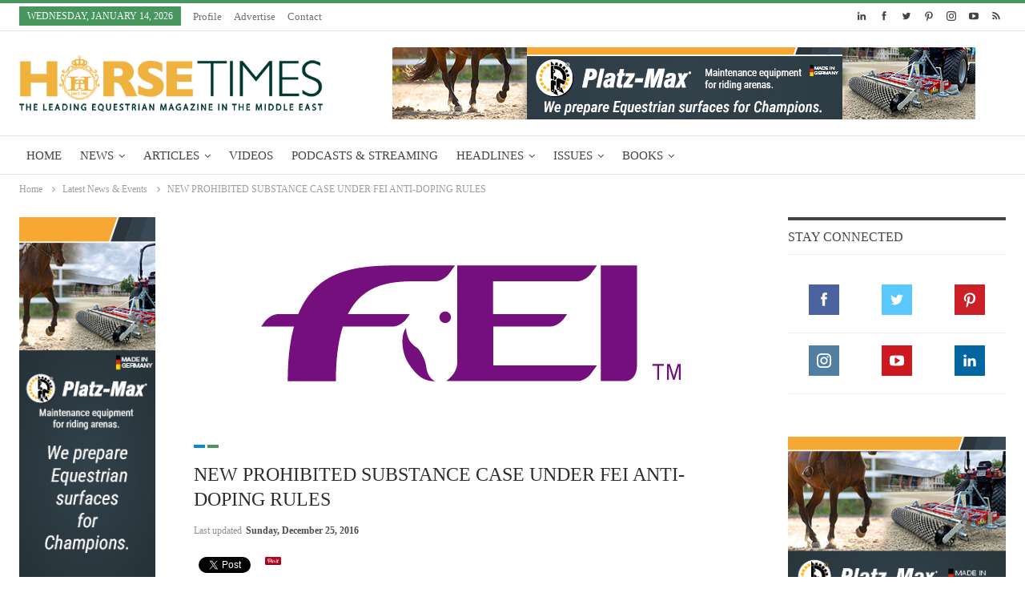

--- FILE ---
content_type: text/html
request_url: https://horsetimesegypt.com/news_details.asp?id=574
body_size: 13940
content:
<!DOCTYPE html> 
<!--[if IE 8]><html class="ie ie8" lang="en-US" prefix="og: http://ogp.me/ns#"> <![endif]--> 
<!--[if IE 9]><html class="ie ie9" lang="en-US" prefix="og: http://ogp.me/ns#"> <![endif]--> 
<!--[if gt IE 9]><!--><html lang="en-US" prefix="og: http://ogp.me/ns#"> <!--<![endif]-->

<head>
<meta http-equiv="content-type" content="text/html;charset=UTF-8" />


    <meta property="fb:app_id" content="340297669424319" />

    
<meta property="og:type" content="website" />
<meta property="og:url" content="http://www.horsetimesegypt.com/news_details.asp?id=574" />
<meta property="og:title" content="NEW PROHIBITED SUBSTANCE CASE UNDER FEI ANTI-DOPING RULES " />
<meta property="og:site_name" content="HorseTimes" />

    <meta property="og:image" content="http://www.horsetimesegypt.com/images/news/horse_times_egypt_574.jpg" />

<meta property="og:description" content="Via:FEI--The FEI has announced an adverse analytical finding involving a prohibited substance.-Samples taken at the CSI 4* at Coapexpan (MEX) on 14 October 2016 from the horse La Petite Fleur 6 (FEI I"/>

    <!-- Place this tag in your head or just before your close body tag. -->
	<script type="text/javascript" src="https://apis.google.com/js/plusone.js"></script>




<link rel="stylesheet" href="http://fonts.googleapis.com/css?family=Open+Sans:400,600%7CRoboto:400,500,400italic">
<link rel="stylesheet" href="css/layout.css" data-minify="1">
<script type='text/javascript' src='js/jquery/jquery.js?ver=1.12.4'></script>
<!--<script src="js/defferend.js" data-minify="1" defer></script>-->
 
  

<meta charset="UTF-8">
<meta http-equiv="X-UA-Compatible" content="IE=edge">
<meta name="viewport" content="width=device-width, initial-scale=1.0">

<meta name="description" content="HORSE TIMES is a complimentary quarterly English magazine established in Egypt in 1997 after years of a growing fascination for horses in the region. Horse Times is the only English publication in the Middle East aiming to improve accessibility to services within the dynamics of the equestrian sports industry in the Arab region.">
<meta name="keywords" content="HORSE TIMES,Equestrian Magazine,quarterly English magazine,Egypt Equestrian Magazine,Khaled Assem,Middle East Horses,Egypt Horses,equestrian sports industry,Arab Horses,Jumping Horses,Horses Championships ">
<meta NAME="Author" CONTENT="HORSE TIMES">
<meta name="copyright" content="Zans Pro Web Solutions, http://www.zanss.com">
<meta NAME="Classification" CONTENT="HORSE TIMES,Equestrian Magazine,quarterly English magazine,Egypt Equestrian Magazine,Khaled Assem,Middle East Horses,Egypt Horses,equestrian sports industry,Arab Horses,Jumping Horses,Horses Championships ">
<meta http-equiv="reply-to" content="horsetimes@horsetimesegypt.com">
<meta name="robots" content="all">
<meta name="rating" content="general">
<meta name="distribution" content="global">
<meta name="classification" content="Magazine">
<meta name="resource-type" content="document">
<meta name="revisit-after" content="7 days">
<meta name="publisher" content="HORSE TIMES">

<meta property="og:locale" content="en_US">
<meta name="twitter:card" content="summary">
<meta name="twitter:description" content="HORSE TIMES is a complimentary quarterly English magazine established in Egypt in 1997 after years of a growing fascination for horses in the region. Horse Times is the only English publication in the Middle East aiming to improve accessibility to services within the dynamics of the equestrian sports industry in the Arab region.">
<meta name="twitter:title" content="HORSE TIMES Magazine :: THE LEADING EQUESTRIAN MAGAZINE IN THE MIDDLE EAST">
<link rel='dns-prefetch' href='http://fonts.googleapis.com/' />
<link rel='dns-prefetch' href='http://s.w.org/' />

<link rel="Shortcut Icon" href="favicon.ico">

<!--[if lt IE 9]> <script type='text/javascript' src='js/html5shiv.min.js?ver=3.5.3' defer></script> <![endif]--> 
<!--[if lt IE 9]> <script type='text/javascript' src='js/respond.min.js?ver=3.5.3' defer></script> <![endif]-->

<!--[if lte IE 9]><link rel="stylesheet" type="text/css" href="css/vc_lte_ie9.min.css" media="screen"><![endif]-->

<link rel="stylesheet" type="text/css" href="css/styles.css"> 
<link rel="stylesheet" type="text/css" href="css/styles-custom.css">
<!--<script data-cfasync="false" src="js/email-decode.min.js"></script>-->
<noscript><style type="text/css">.wpb_animate_when_almost_visible{opacity:1}</style></noscript>


    <link rel="StyleSheet" href="css/espebanner.css" type="text/css">
    <script type="text/javascript" src="js/espebanner.js"></script>
    
    
   

<script type='text/javascript' src='https://www.google.com/recaptcha/api.js'></script>

<title>.:: NEW PROHIBITED SUBSTANCE CASE UNDER FEI ANTI-DOPING RULES  ::.</title>

<meta property="fb:admins" content="568147080,100002018871114" />   
</head>
<body class="category-19 active-top-line single page-layout-3-col-4 ltr close-rh full-width active-sticky-sidebar main-menu-sticky-smart vc_responsive bs-ll-a" dir="ltr">
 

<div id="fb-root"></div>
<script>(function(d, s, id) {
  var js, fjs = d.getElementsByTagName(s)[0];
  if (d.getElementById(id)) return;
  js = d.createElement(s); js.id = id;
  js.src = "//connect.facebook.net/en_US/all.js#xfbml=1";
  fjs.parentNode.insertBefore(js, fjs);
}(document, 'script', 'facebook-jssdk'));</script>

<div id="fb-root"></div>
<script>(function(d, s, id) {
  var js, fjs = d.getElementsByTagName(s)[0];
  if (d.getElementById(id)) return;
  js = d.createElement(s); js.id = id;
  js.src = "//connect.facebook.net/en_US/all.js#xfbml=1&appId=340297669424319";
  fjs.parentNode.insertBefore(js, fjs);
}(document, 'script', 'facebook-jssdk'));</script>
<div class="main-wrap content-main-wrap">
	
	<header id="header" class="site-header header-style-2 full-width" itemscope="itemscope" itemtype="http://schema.org/WPHeader">
		<section class="topbar topbar-style-1 hidden-xs">
			<div class="content-wrap">
				<div class="container">
					<div class="topbar-inner clearfix">
					 
						<div class="section-links"><!-- not-colored-->
							<div class="better-studio-shortcode bsc-clearfix better-sc-counter style-button not-colored in-4-col">
								<ul class="sc-list bsc-clearfix">
									<li class="sc-item linkedin"><a href="https://www.linkedin.com/company/horsetimesme/" target="_blank"><i class="item-icon bsfi-linkedin"></i><span class="item-title">Followers</span></a></li>
									<li class="sc-item facebook"><a href="https://www.facebook.com/profile.php?id=100075913338811" target="_blank"><i class="item-icon bsfi-facebook"></i><span class="item-title">Followers</span></a></li>
									<li class="sc-item twitter"><a href="https://twitter.com/HORSETIMESMag" target="_blank"><i class="item-icon bsfi-twitter"></i><span class="item-title">Followers</span></a></li>
									<li class="sc-item pinterest"><a href="https://www.pinterest.com/horsetimes" target="_blank"><i class="item-icon bsfi-pinterest"></i><span class="item-title">Followers</span></a></li>
									<li class="sc-item instagram"><a href="https://www.instagram.com/horsetimesmag" target="_blank"><i class="item-icon bsfi-instagram"></i><span class="item-title">Followers</span></a></li>
									<li class="sc-item youtube"><a href="https://youtube.com/user/HorseTimesEgypt" target="_blank"><i class="item-icon bsfi-youtube"></i><span class="item-title">Followers</span></a></li>
									<li class="sc-item rss"><a href="ht_news_feed.asp" target="_blank"><i class="item-icon bsfi-rss"></i><span class="item-title">Subscribe</span></a></li>
								</ul>
							</div> 
						</div>
						<div class="section-menu"><!-- top-menu-wrapper-->
							<div id="menu-top" class="menu" role="navigation" itemscope="itemscope" itemtype="http://schema.org/SiteNavigationElement"> 
								<!-- class="top-menu-container"-->
								<nav>
									<ul id="top-navigation" class="top-menu menu clearfix bsm-pure"><!-- menu-item-date-->
										<li id="topbar-date" class="menu-item"> <span class="topbar-date">Wednesday, January 14, 2026</span></li>
										<!--<li class="menu-item better-anim-fade menu-have-icon"><a href="#"><i class="bf-icon  fa fa-home"></i>Home</a></li>-->
										<li class="menu-item better-anim-fade menu-have-icon"><a href="profile.asp"><i class="bf-icon fa fa-location-arrow"></i>Profile</a></li>
										<li class="menu-item better-anim-fade menu-have-icon"><a href="advertise.asp"><i class="bf-icon fa fa-odnoklassniki"></i>Advertise</a></li>
										<!--<li class="menu-item better-anim-fade menu-have-icon"><a href="subscribe.asp"><i class="bf-icon fa fa-thumbs-up"></i>Subscribe</a></li>-->
										<!--<li class="menu-item better-anim-fade menu-have-icon"><a href="links.asp"><i class="bf-icon fa fa-link"></i>Links</a></li>-->
										<!--<li class="menu-item better-anim-fade menu-have-icon"><a href="calendar.asp"><i class="bf-icon fa fa-link"></i>Calendar</a></li>-->
										<!--<li class="menu-item better-anim-fade menu-have-icon"><a href="find-your-photo.asp"><i class="bf-icon fa fa-link"></i>Find Your Photo</a></li>-->
										<!--<li class="menu-item better-anim-fade menu-have-icon"><a href="trainSession.asp" style="color:red !important"><i class="bf-icon fa fa-link"></i>Online Training Sessions</a></li>-->
										<li class="menu-item better-anim-fade menu-have-icon"><a href="contacts.asp"><i class="bf-icon fa fa-reply"></i>Contact</a></li>
									</ul>
								</nav>
							</div>
						</div>
					</div>
				</div>
			</div> 
		</section>
		<div class="header-inner">
			<div class="content-wrap">
				<div class="container">
					<div class="row">
						<div class="row-height">
							<div class="logo-col col-xs-4"><!-- class="col-inside"-->
									<div id="site-branding" class="site-branding">
										<p id="site-title" class="logo h1 img-logo">
										<a href="index.asp" title="HORSE TIMES Magazine" itemprop="url" rel="home">
										<img id="site-logo" src="images/horsetimes-logo.png" alt="HORSE TIMES Magazine" title="HORSE TIMES Magazine" />
										<span class="site-title">HORSE TIMES Magazine</span> </a>
										</p>
									</div>
							</div>
							

							<div class="sidebar-col col-xs-8">
								<!--start banner-->
								<aside class="sidebar">
									<!--include file="abanner-sky.asp" -->
									
									<div style="margin-bottom:0px!important;" class="widget bsac-clearfix vc_txt_align_center">
										<div itemscope="" itemtype="https://schema.org/WPAdBlock" data-type="image">
										
											<script language="javascript">
							                    banner1 = new Banner('banner1');
							                    
							                    banner1.add("IMAGE", "images/banners/728x90 HorseTime Egypt Platz-Max OnlineBanner.jpg", 7, 90, 728,"ads_redirect.asp?ad_id=180");
							                    
							                    banner1.add("IMAGE", "images/banners/Breeders United Auction November â€˜25.png", 7, 90, 728,"ads_redirect.asp?ad_id=176");
							                    
							                    banner1.add("IMAGE", "images/banners/TOP BANNER.png", 7, 90, 728,"ads_redirect.asp?ad_id=167");
							                    
							                  
							                    document.write(banner1);
							                    banner1.start();
								        	</script>
								        
										</div>
									</div>
								</aside>
								<!--end banner-->
							</div>
						</div>
					</div>
				</div>
			</div>
		</div><!-- show-search-item show-off-canvas-->
		<div id="menu-main" class="menu main-menu-wrapper menu-actions-btn-width-1" role="navigation" itemscope="itemscope" itemtype="http://schema.org/SiteNavigationElement">
			<!--<div class="main-menu-inner">-->
				<div class="content-wrap">
					<div class="container">
						<nav class="main-menu-container">
							<ul id="main-navigation" class="main-menu menu bsm-pure clearfix"><!---->
								<li class="menu-item menu-term-3 better-anim-fade menu-have-icon"><a href="index.asp"><i class="bf-icon fa fa-home"></i>Home</a></li>
								<!-- menu-item-home current-menu-ancestor menu-item-mega-link-4-column -->
								<li class="menu-item menu-term-19 menu-item-has-children better-anim-slide-top-in menu-have-icon">
									<a href="news.asp"><i class="bf-icon fa fa-star"></i>News</a>
									<div class="mega-menu mega-type-link">
										<div class="content-wrap">
											<ul class="mega-links columns-2">
												<li class="menu-item menu-item-has-children better-anim-fade"><a href="news.asp">News</a>
												<ul class="sub-menu">
													
													<li class="menu-item better-anim-fade menu-badge-right menu-have-badge">
														<a href="news_details.asp?id=1040">THE ROAD TO TEXAS: HOW THE ARAB LEAGUE Q... <span class="better-custom-badge">Wednesday&nbsp;14-Jan-2026</span></a>
													</li>
													
													<li class="menu-item better-anim-fade menu-badge-right menu-have-badge">
														<a href="news_details.asp?id=1039">AL SHIRA’AA: WORLD-CLASS SHOWJUMPING RET... <span class="better-custom-badge">Wednesday&nbsp;14-Jan-2026</span></a>
													</li>
													
												</ul>
												</li>
												<li class="menu-item menu-item-has-children better-anim-fade"><a>Upcoming Events</a>
												<ul class="sub-menu">
													
													<li class="menu-item better-anim-fade current-menu-item">SCOTT BRASH DOMINATES IN DOHA WITH TWO GRAND PRIX WINS - HH THE FATHER AMIR’S PRIX </li>
													
													<li class="menu-item better-anim-fade current-menu-item">OLYMPIA HORSE SHOW (13-19 DECEMBER 2016) - EQUIST (19-21 MAY 2017)</li>
																									
												</ul>
												</li>
											</ul>
										</div>
									</div>
								</li>
								<li class="menu-item menu-term-3 better-anim-slide-bottom-in menu-have-icon menu-item-has-children">
									<a href="articles.asp"><i class="bf-icon fa fa-leaf"></i>Articles</a>
									<div class="mega-menu tabbed-grid-posts">
										<div class="content-wrap clearfix">
											<ul class="tabs-section">
												<li class="active"> <a href="#" data-target="#htab-all" class="term-3"> <i class="fa fa-angle-right"></i> All </a></li>
												<li> <a href="#" data-target="#htab-train" class="term-8"> <i class="fa fa-angle-right"></i> Training &amp; Tips </a></li>
												<li> <a href="#" data-target="#htab-arab"> <i class="fa fa-angle-right" class="term-19"></i> Arabian Horses </a></li>
												<li> <a href="#" data-target="#htab-show" class="term-45"> <i class="fa fa-angle-right"></i> Show Jumping </a></li>
												<li> <a href="#" data-target="#htab-history" class="term-10"> <i class="fa fa-angle-right"></i> History </a></li>
											</ul>
											<div class="tab-content">
												
												<div class="tab-pane bs-tab-anim bs-tab-animated active" id="htab-all">
													<div class="bs-pagination-wrapper main-term-3">
														<div class="listing listing-grid listing-grid-1 clearfix columns-3">
														
															
															<div class="format-standard has-post-thumbnail simple-grid listing-item listing-item-grid listing-item-grid-1 main-term-3">
																<div class="item-inner">
																	<div class="featured clearfix">
																		<div class="term-badges floated">
																			<span class="term-badge term-3"><a href="articles.asp">Profiles & Interviews</a></span>
																		</div> 
																		<a title="ALI AL AHRACH SHOWJUMPING PHILOSOPHY PATIENCE & PARTNERSHIP IS THE WAY" data-src="images/articles/main/ALI_AL_AHRACH_SHOWJUMPING_PHILOSOPHY_PATIENCE_AND_PARTNERSHIP_IS_THE_WAY_ISSUE72.png" class="img-holder" href="pdf/articles/ALI_AL_AHRACH_SHOWJUMPING_PHILOSOPHY_PATIENCE_AND_PARTNERSHIP_IS_THE_WAY_ISSUE72.pdf" target="_blank"></a>
																	</div>
																	<p class="title"> <a href="pdf/articles/ALI_AL_AHRACH_SHOWJUMPING_PHILOSOPHY_PATIENCE_AND_PARTNERSHIP_IS_THE_WAY_ISSUE72.pdf" class="post-title post-url" title="ALI AL AHRACH SHOWJUMPING PHILOSOPHY PATIENCE & PARTNERSHIP IS THE WAY" target="_blank"> ALI AL AHRACH SHOWJUMPING PHILOSOPHY PATIENCE & PARTNERSHIP IS THE WAY </a></p>
																</div>
															</div >
															
															<div class="format-standard has-post-thumbnail simple-grid listing-item listing-item-grid listing-item-grid-1 main-term-45">
																<div class="item-inner">
																	<div class="featured clearfix">
																		<div class="term-badges floated">
																			<span class="term-badge term-45"><a href="articles.asp">Profiles & Interviews</a></span>
																		</div> 
																		<a title="JUNIOR PROFILES ARIELLE ALLEN" data-src="images/articles/main/JUNIOR_PROFILES_ARIELLE_ALLEN_ISSUE72.png" class="img-holder" href="pdf/articles/JUNIOR_PROFILES_ARIELLE_ALLEN_ISSUE72.pdf" target="_blank"></a>
																	</div>
																	<p class="title"> <a href="pdf/articles/JUNIOR_PROFILES_ARIELLE_ALLEN_ISSUE72.pdf" class="post-title post-url" title="JUNIOR PROFILES ARIELLE ALLEN" target="_blank"> JUNIOR PROFILES ARIELLE ALLEN </a></p>
																</div>
															</div >
															
															<div class="format-standard has-post-thumbnail simple-grid listing-item listing-item-grid listing-item-grid-1 main-term-8">
																<div class="item-inner">
																	<div class="featured clearfix">
																		<div class="term-badges floated">
																			<span class="term-badge term-8"><a href="articles.asp">Profiles & Interviews</a></span>
																		</div> 
																		<a title="NIAMH MCEVOY SADDLING UP FOR STARDOM & SUCCESS " data-src="images/articles/main/NIAMH_MCEVOY_SADDLING_UP_FOR_STARDOM_AND_SUCCESS_ISSUE72.png" class="img-holder" href="pdf/articles/NIAMH_MCEVOY_SADDLING_UP_FOR_STARDOM_AND_SUCCESS_ISSUE72.pdf" target="_blank"></a>
																	</div>
																	<p class="title"> <a href="pdf/articles/NIAMH_MCEVOY_SADDLING_UP_FOR_STARDOM_AND_SUCCESS_ISSUE72.pdf" class="post-title post-url" title="NIAMH MCEVOY SADDLING UP FOR STARDOM & SUCCESS " target="_blank"> NIAMH MCEVOY SADDLING UP FOR STARDOM & SUCCESS  </a></p>
																</div>
															</div >
															
																														
														</div>
													</div>
													<div class="bs-pagination main-term-3 clearfix"> 
														<a href="articles.asp" class="btn-bs-pagination next" title="HorseTimes More Articles"> More Articles <i class="fa fa-angle-right"></i> </a>
													</div>
												</div>
												
												<div class="tab-pane bs-tab-anim " id="htab-train">
													<div class="bs-pagination-wrapper main-term-8">
														<div class="listing listing-grid listing-grid-1 clearfix columns-3">
														
															
															<div class="format-standard has-post-thumbnail simple-grid listing-item listing-item-grid listing-item-grid-1 main-term-8">
																<div class="item-inner">
																	<div class="featured clearfix">
																		<div class="term-badges floated">
																			<span class="term-badge term-8"><a href="articles.asp">Training & Tips</a></span>
																		</div> 
																		<a title="TOP TIPS THE PERFECT JUMP
" data-src="images/articles/main/TRAINING_TIPS_THE_PERFECT_JUMP_HT_ISSUE_71.png" class="img-holder" href="pdf/articles/TRAINING_TIPS_THE_PERFECT_JUMP_HT_ISSUE_71.pdf" target="_blank"></a>
																	</div>
																	<p class="title"> <a href="pdf/articles/TRAINING_TIPS_THE_PERFECT_JUMP_HT_ISSUE_71.pdf" class="post-title post-url" title="TOP TIPS THE PERFECT JUMP
" target="_blank"> TOP TIPS THE PERFECT JUMP
 </a></p>
																</div>
															</div >
															
															<div class="format-standard has-post-thumbnail simple-grid listing-item listing-item-grid listing-item-grid-1 main-term-8">
																<div class="item-inner">
																	<div class="featured clearfix">
																		<div class="term-badges floated">
																			<span class="term-badge term-8"><a href="articles.asp">Training & Tips</a></span>
																		</div> 
																		<a title="ANDRE SAKAKINI A JOURNEY OF PASSION AND HORSEMANSHIP" data-src="images/articles/main/ANDRE_SAKAKINI_A_JOURNEY_OF_PASSION_AND_HORSEMANSHIP_62.png" class="img-holder" href="pdf/articles/ANDRE_SAKAKINI_A_JOURNEY_OF_PASSION_AND_HORSEMANSHIP_62.pdf" target="_blank"></a>
																	</div>
																	<p class="title"> <a href="pdf/articles/ANDRE_SAKAKINI_A_JOURNEY_OF_PASSION_AND_HORSEMANSHIP_62.pdf" class="post-title post-url" title="ANDRE SAKAKINI A JOURNEY OF PASSION AND HORSEMANSHIP" target="_blank"> ANDRE SAKAKINI A JOURNEY OF PASSION AND HORSEMANSHIP </a></p>
																</div>
															</div >
															
															<div class="format-standard has-post-thumbnail simple-grid listing-item listing-item-grid listing-item-grid-1 main-term-8">
																<div class="item-inner">
																	<div class="featured clearfix">
																		<div class="term-badges floated">
																			<span class="term-badge term-8"><a href="articles.asp">Training & Tips</a></span>
																		</div> 
																		<a title="MEDICAL BABESIOSIS" data-src="images/articles/main/MEDICAL_BABESIOSIS_61.png" class="img-holder" href="pdf/articles/MEDICAL_BABESIOSIS_61.pdf" target="_blank"></a>
																	</div>
																	<p class="title"> <a href="pdf/articles/MEDICAL_BABESIOSIS_61.pdf" class="post-title post-url" title="MEDICAL BABESIOSIS" target="_blank"> MEDICAL BABESIOSIS </a></p>
																</div>
															</div >
															
																														
														</div>
													</div>
													<div class="bs-pagination main-term-8 clearfix"> 
														<a href="articles.asp" class="btn-bs-pagination next" title="HorseTimes More Articles"> More Articles <i class="fa fa-angle-right"></i> </a>
													</div>
												</div>
												
												<div class="tab-pane bs-tab-anim " id="htab-arab">
													<div class="bs-pagination-wrapper main-term-19">
														<div class="listing listing-grid listing-grid-1 clearfix columns-3">
														
															
															<div class="format-standard has-post-thumbnail simple-grid listing-item listing-item-grid listing-item-grid-1 main-term-19">
																<div class="item-inner">
																	<div class="featured clearfix">
																		<div class="term-badges floated">
																			<span class="term-badge term-19"><a href="articles.asp">Arabian Horses</a></span>
																		</div> 
																		<a title="THEN AND NOW - ENDURING BEAUTY – DR. NASR MAREI AND HIS LEGACY AL BADEIA STUD OVER THE YEARS" data-src="images/articles/main/THEN_AND_NOW_ENDURING_BEAUTY_DR_NASR_MAREI_AND_HIS_LEGACY_AL_BADEIA_STUD_OVER_THE_YEARS_HT_Issue_53.png" class="img-holder" href="pdf/articles/THEN_AND_NOW_ENDURING_BEAUTY_DR_NASR_MAREI_AND_HIS_LEGACY_AL_BADEIA_STUD_OVER_THE_YEARS_HT_Issue_53.pdf" target="_blank"></a>
																	</div>
																	<p class="title"> <a href="pdf/articles/THEN_AND_NOW_ENDURING_BEAUTY_DR_NASR_MAREI_AND_HIS_LEGACY_AL_BADEIA_STUD_OVER_THE_YEARS_HT_Issue_53.pdf" class="post-title post-url" title="THEN AND NOW - ENDURING BEAUTY – DR. NASR MAREI AND HIS LEGACY AL BADEIA STUD OVER THE YEARS" target="_blank"> THEN AND NOW - ENDURING BEAUTY – DR. NASR MAREI AND HIS LEGACY AL BADEIA STUD OVER THE YEARS </a></p>
																</div>
															</div >
															
															<div class="format-standard has-post-thumbnail simple-grid listing-item listing-item-grid listing-item-grid-1 main-term-19">
																<div class="item-inner">
																	<div class="featured clearfix">
																		<div class="term-badges floated">
																			<span class="term-badge term-19"><a href="articles.asp">Arabian Horses</a></span>
																		</div> 
																		<a title="RABAB ARABIAN CHAMPIONSHIP INTERNATIONAL S-SHOW:  RESULTS" data-src="images/articles/main/RABAB_ARABIAN_CHAMPIONSHIP_INTERNATIONAL_S_SHOW_RESULTS_HT_Issue_48.png" class="img-holder" href="pdf/articles/RABAB_ARABIAN_CHAMPIONSHIP_INTERNATIONAL_S_SHOW_RESULTS_HT_Issue_48.pdf" target="_blank"></a>
																	</div>
																	<p class="title"> <a href="pdf/articles/RABAB_ARABIAN_CHAMPIONSHIP_INTERNATIONAL_S_SHOW_RESULTS_HT_Issue_48.pdf" class="post-title post-url" title="RABAB ARABIAN CHAMPIONSHIP INTERNATIONAL S-SHOW:  RESULTS" target="_blank"> RABAB ARABIAN CHAMPIONSHIP INTERNATIONAL S-SHOW:  RESULTS </a></p>
																</div>
															</div >
															
															<div class="format-standard has-post-thumbnail simple-grid listing-item listing-item-grid listing-item-grid-1 main-term-19">
																<div class="item-inner">
																	<div class="featured clearfix">
																		<div class="term-badges floated">
																			<span class="term-badge term-19"><a href="articles.asp">Arabian Horses</a></span>
																		</div> 
																		<a title="ARABIAN BEAUTY ON MOROCCAN LANDS:  A WONDERFUL EXPERIENCE" data-src="images/articles/main/ARABIAN_BEAUTY_ON_MOROCCAN_LANDS_A_WONDERFUL_EXPERIENCE_HT_Issue_48.png" class="img-holder" href="pdf/articles/ARABIAN_BEAUTY_ON_MOROCCAN_LANDS_A_WONDERFUL_EXPERIENCE_HT_Issue_48.pdf" target="_blank"></a>
																	</div>
																	<p class="title"> <a href="pdf/articles/ARABIAN_BEAUTY_ON_MOROCCAN_LANDS_A_WONDERFUL_EXPERIENCE_HT_Issue_48.pdf" class="post-title post-url" title="ARABIAN BEAUTY ON MOROCCAN LANDS:  A WONDERFUL EXPERIENCE" target="_blank"> ARABIAN BEAUTY ON MOROCCAN LANDS:  A WONDERFUL EXPERIENCE </a></p>
																</div>
															</div >
															
																														
														</div>
													</div>
													<div class="bs-pagination main-term-19 clearfix"> 
														<a href="articles.asp" class="btn-bs-pagination next" title="HorseTimes More Articles"> More Articles <i class="fa fa-angle-right"></i> </a>
													</div>
												</div>
												
												<div class="tab-pane bs-tab-anim " id="htab-show">
													<div class="bs-pagination-wrapper main-term-45">
														<div class="listing listing-grid listing-grid-1 clearfix columns-3">
														
															
															<div class="format-standard has-post-thumbnail simple-grid listing-item listing-item-grid listing-item-grid-1 main-term-45">
																<div class="item-inner">
																	<div class="featured clearfix">
																		<div class="term-badges floated">
																			<span class="term-badge term-45"><a href="articles.asp">Show Jumping</a></span>
																		</div> 
																		<a title="LONGINES GLOBAL CHAMPIONS TOUR FINAL:  LUCIANA DINIZ IS CROWNED 2015 CHAMPION" data-src="images/articles/main/LONGINES_GLOBAL_CHAMPIONS_TOUR_FINAL_LUCIANA_DINIZ_IS_CROWNED_2015_CHAMPION_HT_Issue_48.png" class="img-holder" href="pdf/articles/LONGINES_GLOBAL_CHAMPIONS_TOUR_FINAL_LUCIANA_DINIZ_IS_CROWNED_2015_CHAMPION_HT_Issue_48.pdf" target="_blank"></a>
																	</div>
																	<p class="title"> <a href="pdf/articles/LONGINES_GLOBAL_CHAMPIONS_TOUR_FINAL_LUCIANA_DINIZ_IS_CROWNED_2015_CHAMPION_HT_Issue_48.pdf" class="post-title post-url" title="LONGINES GLOBAL CHAMPIONS TOUR FINAL:  LUCIANA DINIZ IS CROWNED 2015 CHAMPION" target="_blank"> LONGINES GLOBAL CHAMPIONS TOUR FINAL:  LUCIANA DINIZ IS CROWNED 2015 CHAMPION </a></p>
																</div>
															</div >
															
															<div class="format-standard has-post-thumbnail simple-grid listing-item listing-item-grid listing-item-grid-1 main-term-45">
																<div class="item-inner">
																	<div class="featured clearfix">
																		<div class="term-badges floated">
																			<span class="term-badge term-45"><a href="articles.asp">Show Jumping</a></span>
																		</div> 
																		<a title="BELGIUM TAKES THE FURUSIYYA 2015 TITLE IN GRIPPING FINALE:  MEET THE CHAMPIONS" data-src="images/articles/main/BELGIUM_TAKES_THE_FURUSIYYA_2015_TITLE_IN_GRIPPING_FINALE_MEET_THE_CHAMPIONS_HT_Issue_48.png" class="img-holder" href="pdf/articles/BELGIUM_TAKES_THE_FURUSIYYA_2015_TITLE_IN_GRIPPING_FINALE_MEET_THE_CHAMPIONS_HT_Issue_48.pdf" target="_blank"></a>
																	</div>
																	<p class="title"> <a href="pdf/articles/BELGIUM_TAKES_THE_FURUSIYYA_2015_TITLE_IN_GRIPPING_FINALE_MEET_THE_CHAMPIONS_HT_Issue_48.pdf" class="post-title post-url" title="BELGIUM TAKES THE FURUSIYYA 2015 TITLE IN GRIPPING FINALE:  MEET THE CHAMPIONS" target="_blank"> BELGIUM TAKES THE FURUSIYYA 2015 TITLE IN GRIPPING FINALE:  MEET THE CHAMPIONS </a></p>
																</div>
															</div >
															
															<div class="format-standard has-post-thumbnail simple-grid listing-item listing-item-grid listing-item-grid-1 main-term-45">
																<div class="item-inner">
																	<div class="featured clearfix">
																		<div class="term-badges floated">
																			<span class="term-badge term-45"><a href="articles.asp">Show Jumping</a></span>
																		</div> 
																		<a title="LONGINES GLOBAL CHAMPIONS TOUR FINAL BRASH NARROWLY RETAINS HIS TITLE IN DOHA" data-src="images/articles/main/Longines_Global_Champions_Tour_Final_Scott_Brash_Narrowly_Retains_His_Title_In_Doha_HT46.png" class="img-holder" href="pdf/articles/Longines_Global_Champions_Tour_Final_Scott_Brash_Narrowly_Retains_His_Title_In_Doha_HT46.pdf" target="_blank"></a>
																	</div>
																	<p class="title"> <a href="pdf/articles/Longines_Global_Champions_Tour_Final_Scott_Brash_Narrowly_Retains_His_Title_In_Doha_HT46.pdf" class="post-title post-url" title="LONGINES GLOBAL CHAMPIONS TOUR FINAL BRASH NARROWLY RETAINS HIS TITLE IN DOHA" target="_blank"> LONGINES GLOBAL CHAMPIONS TOUR FINAL BRASH NARROWLY RETAINS HIS TITLE IN DOHA </a></p>
																</div>
															</div >
															
																														
														</div>
													</div>
													<div class="bs-pagination main-term-45 clearfix"> 
														<a href="articles.asp" class="btn-bs-pagination next" title="HorseTimes More Articles"> More Articles <i class="fa fa-angle-right"></i> </a>
													</div>
												</div>
												
												<div class="tab-pane bs-tab-anim " id="htab-history">
													<div class="bs-pagination-wrapper main-term-10">
														<div class="listing listing-grid listing-grid-1 clearfix columns-3">
														
															
															<div class="format-standard has-post-thumbnail simple-grid listing-item listing-item-grid listing-item-grid-1 main-term-10">
																<div class="item-inner">
																	<div class="featured clearfix">
																		<div class="term-badges floated">
																			<span class="term-badge term-10"><a href="articles.asp">History</a></span>
																		</div> 
																		<a title="THE PORTOGUESE SCHOOL OF EQUESTRIAN ART OF LISBON
" data-src="images/articles/main/GALA_OF_IBERIAN_HORSEMANSHIP_THE_PORTOGUESE_SCHOOL_OF_EQUESTRIAN_ART_OF_LISBON_57.png" class="img-holder" href="pdf/articles/GALA_OF_IBERIAN_HORSEMANSHIP_THE_PORTOGUESE_SCHOOL_OF_EQUESTRIAN_ART_OF_LISBON_57.pdf" target="_blank"></a>
																	</div>
																	<p class="title"> <a href="pdf/articles/GALA_OF_IBERIAN_HORSEMANSHIP_THE_PORTOGUESE_SCHOOL_OF_EQUESTRIAN_ART_OF_LISBON_57.pdf" class="post-title post-url" title="THE PORTOGUESE SCHOOL OF EQUESTRIAN ART OF LISBON
" target="_blank"> THE PORTOGUESE SCHOOL OF EQUESTRIAN ART OF LISBON
 </a></p>
																</div>
															</div >
															
															<div class="format-standard has-post-thumbnail simple-grid listing-item listing-item-grid listing-item-grid-1 main-term-10">
																<div class="item-inner">
																	<div class="featured clearfix">
																		<div class="term-badges floated">
																			<span class="term-badge term-10"><a href="articles.asp">History</a></span>
																		</div> 
																		<a title="THE ART OF CLASSICAL DRESSAGE RIDING THE CANTER PART 3" data-src="images/articles/main/THE_ART_OF_CLASSICAL_DRESSAGE_RIDING_THE_CANTER_PART_3_56.png" class="img-holder" href="pdf/articles/THE_ART_OF_CLASSICAL_DRESSAGE_RIDING_THE_CANTER_PART_3_56.pdf" target="_blank"></a>
																	</div>
																	<p class="title"> <a href="pdf/articles/THE_ART_OF_CLASSICAL_DRESSAGE_RIDING_THE_CANTER_PART_3_56.pdf" class="post-title post-url" title="THE ART OF CLASSICAL DRESSAGE RIDING THE CANTER PART 3" target="_blank"> THE ART OF CLASSICAL DRESSAGE RIDING THE CANTER PART 3 </a></p>
																</div>
															</div >
															
															<div class="format-standard has-post-thumbnail simple-grid listing-item listing-item-grid listing-item-grid-1 main-term-10">
																<div class="item-inner">
																	<div class="featured clearfix">
																		<div class="term-badges floated">
																			<span class="term-badge term-10"><a href="articles.asp">History</a></span>
																		</div> 
																		<a title="LEGAL TIPS THE USEF RULES FOR 2018" data-src="images/articles/main/LEGAL_TIPS_THE_USEF_RULES_FOR_2018_56.png" class="img-holder" href="pdf/articles/LEGAL_TIPS_THE_USEF_RULES_FOR_2018_56.pdf" target="_blank"></a>
																	</div>
																	<p class="title"> <a href="pdf/articles/LEGAL_TIPS_THE_USEF_RULES_FOR_2018_56.pdf" class="post-title post-url" title="LEGAL TIPS THE USEF RULES FOR 2018" target="_blank"> LEGAL TIPS THE USEF RULES FOR 2018 </a></p>
																</div>
															</div >
															
																														
														</div>
													</div>
													<div class="bs-pagination main-term-10 clearfix"> 
														<a href="articles.asp" class="btn-bs-pagination next" title="HorseTimes More Articles"> More Articles <i class="fa fa-angle-right"></i> </a>
													</div>
												</div>
												
										</div>
									</div>
								</div>
							</li>
							<li id="menu-item-8" class="menu-item menu-term-2 better-anim-fade menu-have-icon">
								<a href="videos.asp"><i class="bf-icon  fa fa-play"></i>Videos</a>
							</li>
							<li id="menu-item-8" class="menu-item menu-term-2 better-anim-fade menu-have-icon">
								<a href="videos_details.asp?id=6"><i class="bf-icon  fa fa-bookmark"></i>Podcasts & Streaming</a>
							</li>
							<li id="menu-item-259" class="menu-item menu-term-11 better-anim-slide-fade menu-have-icon menu-item-has-children menu-item-mega-grid-posts">
								<a href="headlines.asp"><i class="bf-icon fa fa-trophy"></i>Headlines</a>
								<div class="mega-menu mega-grid-posts">
									<div class="content-wrap bs-tab-anim bs-tab-animated active">
										<div class="bs-pagination-wrapper main-term-11">
											<div class="listing listing-grid listing-grid-1 clearfix columns-4">
												
												
												<div class="format-standard has-post-thumbnail simple-grid listing-item listing-item-grid listing-item-grid-1 main-term-11">
													<div class="item-inner">
														<div class="featured clearfix">
															<div class="term-badges floated">
																<span class="term-badge term-11"><a href="">Wednesday 14-Jan-2026</a></span>
															</div> 
															<a title="HH THE FATHER AMIR'S PRIX LEGS 3 AND 4
DOHA, QATAR

LEG 3: 21 - 24 JANUARY, 2026 - CSI5.." data-src="images/headlines/horse_times_egypt_headlines_71.png" class="img-holder vert-img-center" href=""></a>
															<!--<span class="format-icon format-video"><i class="fa fa-play"></i></span>-->
														</div>
														<p class="title"> <a href="" class="post-title post-url" title="HH THE FATHER AMIR'S PRIX LEGS 3 AND 4
DOHA, QATAR

LEG 3: 21 - 24 JANUARY, 2026 - CSI5.."> HH THE FATHER AMIR'S PRIX LEGS 3 AND 4
DOHA, QATAR

LEG 3: 21 - 24 JANUARY, 2026 - CSI5.. </a></p>
													</div>
												</div>
												
												<div class="format-standard has-post-thumbnail simple-grid listing-item listing-item-grid listing-item-grid-1 main-term-11">
													<div class="item-inner">
														<div class="featured clearfix">
															<div class="term-badges floated">
																<span class="term-badge term-11"><a href="">Wednesday 14-Jan-2026</a></span>
															</div> 
															<a title="AL SHIRA’AA HORSE SHOW
20 - 25 JANUARY, 2026
ABU DHABI, UAE
AL FORSAN INTERNATIONAL RES.." data-src="images/headlines/horse_times_egypt_headlines_70.jpg" class="img-holder vert-img-center" href=""></a>
															<!--<span class="format-icon format-video"><i class="fa fa-play"></i></span>-->
														</div>
														<p class="title"> <a href="" class="post-title post-url" title="AL SHIRA’AA HORSE SHOW
20 - 25 JANUARY, 2026
ABU DHABI, UAE
AL FORSAN INTERNATIONAL RES.."> AL SHIRA’AA HORSE SHOW
20 - 25 JANUARY, 2026
ABU DHABI, UAE
AL FORSAN INTERNATIONAL RES.. </a></p>
													</div>
												</div>
												
												<div class="format-standard has-post-thumbnail simple-grid listing-item listing-item-grid listing-item-grid-1 main-term-11">
													<div class="item-inner">
														<div class="featured clearfix">
															<div class="term-badges floated">
																<span class="term-badge term-11"><a href="">Sunday 21-Dec-2025</a></span>
															</div> 
															<a title="HH THE FATHER AMIR'S PRIX LEGS 1 AND 2
DOHA, QATAR

LEG 1: 1 - 4 JANUARY, 2026 - CSI1* .." data-src="images/headlines/horse_times_egypt_headlines_69.jpg" class="img-holder vert-img-center" href=""></a>
															<!--<span class="format-icon format-video"><i class="fa fa-play"></i></span>-->
														</div>
														<p class="title"> <a href="" class="post-title post-url" title="HH THE FATHER AMIR'S PRIX LEGS 1 AND 2
DOHA, QATAR

LEG 1: 1 - 4 JANUARY, 2026 - CSI1* .."> HH THE FATHER AMIR'S PRIX LEGS 1 AND 2
DOHA, QATAR

LEG 1: 1 - 4 JANUARY, 2026 - CSI1* .. </a></p>
													</div>
												</div>
												
												<div class="format-standard has-post-thumbnail simple-grid listing-item listing-item-grid listing-item-grid-1 main-term-11">
													<div class="item-inner">
														<div class="featured clearfix">
															<div class="term-badges floated">
																<span class="term-badge term-11"><a href="">Monday 8-Dec-2025</a></span>
															</div> 
															<a title="CSI4*-W RIYADH
10 - 13 DECEMBER, 2025
SAUDI ARABIA.." data-src="images/headlines/horse_times_egypt_headlines_68.png" class="img-holder vert-img-center" href=""></a>
															<!--<span class="format-icon format-video"><i class="fa fa-play"></i></span>-->
														</div>
														<p class="title"> <a href="" class="post-title post-url" title="CSI4*-W RIYADH
10 - 13 DECEMBER, 2025
SAUDI ARABIA.."> CSI4*-W RIYADH
10 - 13 DECEMBER, 2025
SAUDI ARABIA.. </a></p>
													</div>
												</div>
												
												
											</div>
										</div>
										<div class="bs-pagination main-term-11 clearfix"> 
											<a href="headlines.asp" class="btn-bs-pagination next" title="More Headlines"> More Headlines <i class="fa fa-angle-right"></i> </a>
										</div>
									</div>
								</div>
							</li>
							<li class="menu-item menu-item-has-children better-anim-slide-bottom-in menu-have-icon menu-badge-right menu-have-badge"><a href="issues.asp"><i class="bf-icon  fa fa-bolt"></i>Issues</a>
							<ul class="sub-menu">
								
									
								<li class="menu-item better-anim-slide-right-in  bsdh-mc bsdh-mc-2 bsdh-mc-300 menu-item-has-children  menu-badge-right menu-have-badge ">
								<a href="issues_details.asp?id=72"><i class="bf-icon fa fa-list-ul"></i>Issue 72<span class="better-custom-badge term-11">New</span></a>
								<ul class="sub-menu">
									
									<li class="menu-item better-anim-fade menu-have-icon"><a href="articles-sections.asp?s=12&sNm=Profiles+and+Interviews"><i class="bf-icon fa fa-star"></i>Profiles & Interviews</a></li>
									
									<li class="menu-item better-anim-fade menu-have-icon"><a href="articles.asp"><i class="bf-icon fa fa-list-ul"></i>More<span class="better-custom-badge term-2">ALL</span></a></li>
								</ul>
								</li>
									
								<li class="menu-item better-anim-slide-right-in  ">
								<a href="issues_details.asp?id=71"><i class="bf-icon fa fa-list-ul"></i>Issue 71</a>
								
								</li>
									
								<li class="menu-item better-anim-slide-right-in  ">
								<a href="issues_details.asp?id=70"><i class="bf-icon fa fa-list-ul"></i>Issue 70</a>
								
								</li>
									
								<li class="menu-item better-anim-slide-right-in  ">
								<a href="issues_details.asp?id=69"><i class="bf-icon fa fa-list-ul"></i>Issue 69</a>
								
								</li>
									
								<li class="menu-item better-anim-slide-right-in  ">
								<a href="issues_details.asp?id=68"><i class="bf-icon fa fa-list-ul"></i>Issue 68</a>
								
								</li>
									
								<li class="menu-item better-anim-slide-right-in  ">
								<a href="issues_details.asp?id=67"><i class="bf-icon fa fa-list-ul"></i>Issue 67</a>
								
								</li>
									
								<li class="menu-item better-anim-slide-right-in  ">
								<a href="issues_details.asp?id=66"><i class="bf-icon fa fa-list-ul"></i>Issue 66</a>
								
								</li>
								
							</ul>
							</li>
							<!--<li class="menu-item menu-term-3 better-anim-fade menu-have-icon"><a href="calendar.asp"><i class="bf-icon  fa fa-paper-plane"></i>Calendar<span class="better-custom-badge">NEW</span></a></li>-->
							<!--<li class="menu-item menu-term-11 menu-item-has-children better-anim-slide-bottom-in menu-have-icon menu-badge-right menu-have-badge">
							<a><i class="bf-icon  fa fa-paper-plane"></i>Online Training<span class="better-custom-badge">NEW</span></a>
							<ul class="sub-menu">		
								<li class="menu-item better-anim-fade menu-badge-right menu-have-badge"><a href="trainer-booking.asp?serviceNo=">Program<span class="better-custom-badge">Details</span></a></li>
								<li class="menu-item better-anim-fade menu-badge-right menu-have-badge"><a href="trainFaq.asp?serviceNo=1">Training FAQ</a></li>
								<li class="menu-item better-anim-fade menu-badge-right menu-have-badge"><a href="trainSession.asp" target="_blank">Login</a></li>
								<li class="menu-item better-anim-fade menu-badge-right menu-have-badge"><a href="register.asp" target="_blank">Register</a></li>					
							</ul>
							</li>-->
							<li class="menu-item menu-item-has-children better-anim-slide-bottom-in menu-have-icon menu-badge-right menu-have-badge">
							<a><i class="bf-icon  fa fa-bars"></i>Books</a>
							<ul class="sub-menu">	
								<li class="menu-item better-anim-fade menu-badge-right menu-have-badge"><a href="issues_details.asp?id=66">Issue 66<span class="better-custom-badge">Yearly Book</span></a></li>
								<li class="menu-item better-anim-fade menu-badge-right menu-have-badge"><a href="issues_details.asp?id=51">Issue 51<span class="better-custom-badge">Special Edition</span></a></li>
								<li class="menu-item better-anim-fade menu-badge-right menu-have-badge"><a href="books/HORSETIMES_ALLTECH_FEI_WEG_World_Equestrian_Games_Book.pdf" target="_blank">ALLTECH FEI World Equestrian Games - Normandy 2014 Book</a></li>
								<li class="menu-item better-anim-fade menu-badge-right menu-have-badge"><a href="books/OlympicEditionLondon2012/" target="_blank">Horse Times Olympic Edition - London 2012 Book</a></li>					
							</ul>
							</li>
							<!--<li class="menu-item menu-term-3 better-anim-fade menu-have-icon"><a href="find-your-photo.asp"><i class="bf-icon  fa fa-image"></i>Find Your Photo<span class="better-custom-badge">NEW</span></a></li>-->
							<!--<li class="menu-item menu-term-4 better-anim-fade menu-have-icon"><a href="events.asp"><i class="bf-icon  fa fa-trophy"></i>Events</a></li>-->
							<!--<li class="menu-item menu-term-3 better-anim-fade menu-have-icon"><a href="blog.asp"><i class="bf-icon  fa fa-clone"></i>Blog</a></li>-->
						</ul>
						
						
						<!--
						<div class="menu-action-buttons width-2">
							<div class="off-canvas-menu-icon-container off-icon-right">
								<div class="off-canvas-menu-icon">
									<div class="off-canvas-menu-icon-el"></div>
								</div>
							</div>
							
							<div class="search-container close"> 
								<span class="search-handler"><i class="fa fa-search"></i></span>
								<div class="search-box clearfix">
									<form role="search" method="get" class="search-form clearfix" action="#"> <input type="search" class="search-field" placeholder="Search..." value="" name="s" title="Search for:" autocomplete="off"> <input type="submit" class="search-submit" value="Search"></form>
								</div>
							</div>
						</div> 
						
						<div class="menu-action-buttons width-2">
								<div class="logo"><a href="#"> <img src="images/horsetimes-stamp-02.png" width="37" alt="Horse Times Magazine"> </a></div>
						</div>-->
						
					</nav>
				</div>
			</div>
		<!--</div>-->
	</div> 
	</header>
	
	<div class="rh-header clearfix light">
		<div class="rh-container clearfix">
		
									
			<div class="menu-container close"> 
				<span class="menu-handler"><span class="lines"></span></span>
			</div>
			<div class="logo-container"> <a href="index.asp" itemprop="url" rel="home"> <img src="images/horsetimes-mobile-logo.png" alt="HORSE TIMES Magazine :: THE LEADING EQUESTRIAN MAGAZINE IN THE MIDDLE EAST" title="HORSE TIMES Magazine :: THE LEADING EQUESTRIAN MAGAZINE IN THE MIDDLE EAST" /> </a></div>
			<!--include file="abanner-sky.asp" -->
			
									<div style="margin-bottom:0px!important;" class="widget bsac-clearfix vc_txt_align_center">
										<div itemscope="" itemtype="https://schema.org/WPAdBlock" data-type="image">
										
											<script language="javascript">
							                    banner11 = new Banner('banner11');
							                    
							                    banner11.add("IMAGE", "images/banners/728x90 HorseTime Egypt Platz-Max OnlineBanner.jpg", 7, 90, 728,"ads_redirect.asp?ad_id=180");
							                    
							                    banner11.add("IMAGE", "images/banners/Breeders United Auction November â€˜25.png", 7, 90, 728,"ads_redirect.asp?ad_id=176");
							                    
							                    banner11.add("IMAGE", "images/banners/TOP BANNER.png", 7, 90, 728,"ads_redirect.asp?ad_id=167");
							                    
							                  
							                    document.write(banner11);
							                    banner11.start();
								        	</script>
								        
										</div>
									</div>
		
		</div>

	</div>
	
	
	<!--Start Header breadcrumb -->
	<nav role="navigation" aria-label="Breadcrumbs" class="bf-breadcrumb clearfix bc-top-style">
	 	<div class="container bf-breadcrumb-container">
	 		<ul class="bf-breadcrumb-items" itemscope itemtype="http://schema.org/BreadcrumbList">
	 			<meta name="numberOfItems" content="3" />
	 			<meta name="itemListOrder" content="Ascending" />
	 			
				<li itemprop="itemListElement" itemscope itemtype="http://schema.org/ListItem" class="bf-breadcrumb-item bf-breadcrumb-begin">
					<a itemprop="item" href="index.asp" rel="home">
						<span itemprop='name'>Home</span>
						<meta itemprop="position" content="1" />
						</a>
				</li>
				
				<li itemprop="itemListElement" itemscope itemtype="http://schema.org/ListItem" class="bf-breadcrumb-item">
					<a itemprop="item" href="news.asp" >
						<span itemprop='name'>Latest News &amp; Events</span>
						<meta itemprop="position" content="2" />
						</a>
				</li>
				
				<li itemprop="itemListElement" itemscope itemtype="http://schema.org/ListItem" class="bf-breadcrumb-item bf-breadcrumb-end">
					
						<span itemprop='name'>NEW PROHIBITED SUBSTANCE CASE UNDER FEI ANTI-DOPING RULES </span>
						<meta itemprop="position" content="3" />
						<meta itemprop="item" content="news_details.asp?id=574"/>
				</li>
				
			</ul>
		</div>
	</nav>
	<!--End Header breadcrumb -->
	

<div class="content-wrap">
	<main id="content" class="content-container">
		<div class="container layout-3-col layout-3-col-4 container layout-bc-before post-template-10">
			<div class="row main-section">
			
				

				<div class="col-sm-7 content-column">
					<div class="single-container">
					
						<article class="post format-standard has-post-thumbnail single-post-content">
							
							
							<div class="single-featured">
								<figure>
									<a alt="Horse Times Egypt: Equestrian Magazine :News :NEW PROHIBITED SUBSTANCE CASE UNDER FEI ANTI-DOPING RULES " title="Horse Times Egypt: Equestrian Magazine :News :NEW PROHIBITED SUBSTANCE CASE UNDER FEI ANTI-DOPING RULES ">
										<img alt="Horse Times Egypt: Equestrian Magazine :News :NEW PROHIBITED SUBSTANCE CASE UNDER FEI ANTI-DOPING RULES " data-src="images/news/horse_times_egypt_574.jpg"> 
									</a>
									<!--<figcaption class="wp-caption-text"></figcaption>-->
								</figure>
							</div>
							
							<div class="post-header-inner">
								<div class="post-header-title">
									<div class="term-badges floated">
										<span class="term-badge term-14"><a></a></span>
										<span class="term-badge term-35"><a></a></span>
									</div>
									<h1 class="single-post-title"> 
										<span class="post-title" itemprop="headline">NEW PROHIBITED SUBSTANCE CASE UNDER FEI ANTI-DOPING RULES </span>
									</h1>
									
									<h2 class="post-subtitle"></h2>
									
									<div class="post-meta single-post-meta"> 
										
										<span class="time"><time>Last updated <b>Sunday, December 25, 2016</b></time></span>
									</div>
								</div>
							</div>
							<div class="post-share single-post-share top-share clearfix style-1">
								
	
						<div class="share-handler-wrap">
							<span class="sc-item facebook has-count">
								<div class="fb-like" data-href="http://www.horsetimesegypt.com/news_details.asp?id=574" data-send="true" data-layout="button_count" data-width="100" data-show-faces="true" data-font="trebuchet ms"></div>
							</span>
							
							<span class="sc-item twitter has-count">
								<a href="https://twitter.com/share" class="twitter-share-button bs-button-el" data-url="https://tinyurl.com/yxsxdnjm" data-text="NEW PROHIBITED SUBSTANCE CASE UNDER FEI ANTI-DOPING RULES " data-hashtags="HorseTimesEgypt">Tweet</a>
								<script>!function(d,s,id){var js,fjs=d.getElementsByTagName(s)[0];if(!d.getElementById(id)){js=d.createElement(s);js.id=id;js.src="//platform.twitter.com/widgets.js";fjs.parentNode.insertBefore(js,fjs);}}(document,"script","twitter-wjs");</script>
							</span>
							
							<span class="sc-item google_plus has-count">
								<div class="g-plus" data-action="share" data-annotation="bubble" data-href="http://www.horsetimesegypt.com/news_details.asp?id=574"></div>
							</span>
							
							
							<span class="sc-item linkedin has-count">
								<script src="https://platform.linkedin.com/in.js" type="text/javascript"></script>
								<script type="IN/Share" data-url="http://www.horsetimesegypt.com/news_details.asp?id=574" data-counter="right"></script>
							</span>
							
							
							<span class="pinterest has-count">
								<a href="https://www.pinterest.com/pin/create/button/?url=http%3A%2F%2Fwww%2Ehorsetimesegypt%2Ecom%2Fnews%5Fdetails%2Easp%3Fid%3D574&media=http%3A%2F%2Fwww%2Ehorsetimesegypt%2Ecom%2Fimages%2Fnews%2Fhorse%5Ftimes%5Fegypt%5F574%2Ejpg&description=NEW+PROHIBITED+SUBSTANCE+CASE+UNDER+FEI+ANTI%2DDOPING+RULES++%7C+HORSE+TIMES+%7C+The+Leading+Equestrian+Magazine+In+The+Middle+East+%7C+Website%3A+http%3A%2F%2Fhorsetimesegypt%2Ecom++%7C+Facebook%3A+https%3A%2F%2Ffacebook%2Ecom%2FHORSETIMESMagazine++%7C+Twitter%3A+https%3A%2F%2Ftwitter%2Ecom%2FHORSETIMESMag++%7C+Google%2B%3A+https%3A%2F%2Fgplus%2Eto%2FHORSETIMESMag++%7C+Youtube%3A+https%3A%2F%2Fyoutube%2Ecom%2Fuser%2FHorseTimesEgypt+" data-pin-do="buttonPin" data-pin-config="beside"><img src="https://assets.pinterest.com/images/pidgets/pinit_fg_en_rect_red_20.png" height="10" /></a>
								<!-- Please call pinit.js only once per page -->
								<script type="text/javascript" async src="https://assets.pinterest.com/js/pinit.js"></script>
							</span>

						</div>
						
						
						
							</div>
							<div class="entry-content clearfix single-post-content">
								<div class="continue-reading-content close">
									<p><p>Via:&nbsp;<a href="http://www.fei.org" target="_blank">FEI</a></p>
<p>&nbsp;</p>
<p>The FEI has announced an adverse analytical finding involving a prohibited substance.</p>
<p>Samples taken at the CSI 4* at Coapexpan (MEX) on 14 October 2016 from the horse La Petite Fleur 6 (FEI ID 103TN40/MEX), ridden by Andres Arozarena (FEI ID 10094207/MEX) to finish as runner-up in the speed class on the second day of the event, have returned positive for Piroxicam.</p>
<p>Piroxicam, a non-steroidal anti-inflammatory drug used for the treatment of rheumatic disorders, is a banned substance under the FEI&rsquo;s Equine Anti-Doping and Controlled Medication Regulations (EADCMRs).</p>
<p>The athlete has been provisionally suspended from the date of notification (20 December 2016). The horse has also been suspended for a two-month period.</p>
<p>Further details on this case can be found <a href="https://inside.fei.org/system/files/Table%20of%20Suspensions_0.pdf" target="_blank">here</a>.</p>
<p>&nbsp;</p>
<p>&nbsp;</p>
<p>--Ends--</p></p>
																		
								</div>
							<div class="continue-reading-container"><a href="#" class="continue-reading-btn btn">Continue Reading</a></div>
							</div>
							<!--<div class="entry-terms source clearfix "> 
								<span class="terms-label">Source</span> <a rel="nofollow" href="#"> ... </a>
							</div>
							<div class="entry-terms via clearfix "> 
								<span class="terms-label">Via</span> <a rel="nofollow" href="#"> ... </a>
							</div>
							<div class="entry-terms post-tags clearfix "> 
								<span class="terms-label"><i class="fa fa-tags"></i></span> <a href="#" rel="tag">Show Jumping</a> <a href="#" rel="tag">Show Jumping 2</a>
							</div>-->
						</article>
		
						<section class="next-prev-post clearfix">
							
							<div class="prev-post">
								<p class="pre-title heading-typo"><i class="fa fa-arrow-left"></i> Prev Post</p>
								<p class="title heading-typo"><a href="news_details.asp?id=573" rel="prev">SEVEN DAYS OF OLYMPIA</a></p>
							</div>
							
							<div class="next-post">
								<p class="pre-title heading-typo">Next Post <i class="fa fa-arrow-right"></i></p>
								<p class="title heading-typo"><a href="news_details.asp?id=575" rel="next">FEI ANNOUNCES CANDIDATE CITIES FOR FEI WORLD EQUESTRIAN GAMES™ 2022 </a></p>
							</div>
							
						</section>
						
					</div>
					<div class="post-related">
					
						<div class="section-heading sh-t2 sh-s1 multi-tab"> 
							<a  class="main-link active"> 
								<span class="h-text related-posts-heading">Related News</span> 
							</a> 
							<a href="news.asp" class="other-link"> 
								<span class="h-text related-posts-heading">More HT News</span> 
							</a>
						</div>
						<div class="tab-content">
							<div class="tab-pane bs-tab-anim bs-tab-animated active" id="relatedposts_399682674_1">
								<div class="bs-pagination-wrapper main-term-none next_prev ">
									<div class="listing listing-thumbnail listing-tb-2 clearfix  scolumns-3 simple-grid include-last-mobile">
						
										
										<div  class="format-standard has-post-thumbnail listing-item listing-item-thumbnail listing-item-tb-2 main-term-15">
											<div class="item-inner clearfix">
											
												<div class="featured">
													<div class="term-badges floated">
														<span class="term-badge term-14"><a>FEI Jumping World Cup Final / Longines FEI World Cup Final / Arab League / Showjumping / Equestrian sport / Fort Worth / Texas / USA / ht / horsetimes</a></span>
													</div> 
													<a title="THE ROAD TO TEXAS: HOW THE ARAB LEAGUE QUALIFIES FOR THE LONGINES FEI JUMPING WORLD CUP FINAL" data-src="images/news/horse_times_egypt_1040.jpg" class="img-holder" href="news_details.asp?id=1040">
													</a>
												</div>
												<p class="title"> 
													<a class="post-url" href="news_details.asp?id=1040" title="THE ROAD TO TEXAS: HOW THE ARAB LEAGUE QUALIFIES FOR THE LONGINES FEI JUMPING WORLD CUP FINAL"> 
													<span class="post-title">THE ROAD TO TEXAS: HOW THE ARAB LEAGUE QUALIFIES FOR THE LONGINES FEI JUMPING WORLD CUP FINAL </span> 
													</a>
												</p>
												
											</div>
										</div >
										
										<div  class="format-standard has-post-thumbnail listing-item listing-item-thumbnail listing-item-tb-2 main-term-15">
											<div class="item-inner clearfix">
											
												<div class="featured">
													<div class="term-badges floated">
														<span class="term-badge term-14"><a>Al Shiraa Horse Show / Abu Dhabi / UAE / Showjumping / Equestrian / Sport / ht / horse times</a></span>
													</div> 
													<a title="AL SHIRA’AA: WORLD-CLASS SHOWJUMPING RETURNS TO ABU DHABI " data-src="images/news/horse_times_egypt_1039.jpg" class="img-holder" href="news_details.asp?id=1039">
													</a>
												</div>
												<p class="title"> 
													<a class="post-url" href="news_details.asp?id=1039" title="AL SHIRA’AA: WORLD-CLASS SHOWJUMPING RETURNS TO ABU DHABI "> 
													<span class="post-title">AL SHIRA’AA: WORLD-CLASS SHOWJUMPING RETURNS TO ABU DHABI  </span> 
													</a>
												</p>
												
											</div>
										</div >
										
										<div  class="format-standard has-post-thumbnail listing-item listing-item-thumbnail listing-item-tb-2 main-term-15">
											<div class="item-inner clearfix">
											
												<div class="featured">
													<div class="term-badges floated">
														<span class="term-badge term-14"><a>Richard Vogel / United Touch / CSI5*-W Basel / Basel / FEI Jumping World Cup / Switzerland</a></span>
													</div> 
													<a title="RICHARD VOGEL & UNITED TOUCH BRING THE HOUSE DOWN IN BASEL - LONGINES FEI JUMPING WORLD CUP" data-src="images/news/horse_times_egypt_1038.jpg" class="img-holder" href="news_details.asp?id=1038">
													</a>
												</div>
												<p class="title"> 
													<a class="post-url" href="news_details.asp?id=1038" title="RICHARD VOGEL & UNITED TOUCH BRING THE HOUSE DOWN IN BASEL - LONGINES FEI JUMPING WORLD CUP"> 
													<span class="post-title">RICHARD VOGEL & UNITED TOUCH BRING THE HOUSE DOWN IN BASEL - LONGINES FEI JUMPING WORLD CUP </span> 
													</a>
												</p>
												
											</div>
										</div >
										
										<div  class="format-standard has-post-thumbnail listing-item listing-item-thumbnail listing-item-tb-2 main-term-15">
											<div class="item-inner clearfix">
											
												<div class="featured">
													<div class="term-badges floated">
														<span class="term-badge term-14"><a>Morocco </a></span>
													</div> 
													<a title="MOROCCO EQUESTRIAN TROPHY 19TH ANNIVERSARY CEREMONY" data-src="images/news/horse_times_egypt_1037.jpeg" class="img-holder" href="news_details.asp?id=1037">
													</a>
												</div>
												<p class="title"> 
													<a class="post-url" href="news_details.asp?id=1037" title="MOROCCO EQUESTRIAN TROPHY 19TH ANNIVERSARY CEREMONY"> 
													<span class="post-title">MOROCCO EQUESTRIAN TROPHY 19TH ANNIVERSARY CEREMONY </span> 
													</a>
												</p>
												
											</div>
										</div >
										
										
									</div>
								</div>

							</div>
			
						</div>
					</div>
	
	
	
					<section class="comments-template comments-template-multiple providers-2">
						<ul class="nav-tabs clearfix">
							<li class="active">
								<a role="tab" data-toggle="tab"><i class="fa fa-comments <!--fa-facebook-square-->" aria-hidden="true"></i>Leave your Comments</a>
							</li>
						</ul>
						<div class="nav-tabs tab-content">
							<div class="active tab-pane multi-wordpress-comment-section">
								<section class="comments-template">
									<div style="background-color:white;padding:10px" class="fb-comments" data-href="http://www.horsetimesegypt.com/news_details.asp?id=574" data-width="100%" data-num-posts="50" data-colorscheme="light">
								</section>
							</div>
						</div>
					</section>
	
	
				</div>
				
					
			<!--begin right side -->
			<div class="col-sm-3 sidebar-column sidebar-column-primary">
				<aside id="sidebar-primary-sidebar" class="sidebar" role="complementary" aria-label="Primary Sidebar Sidebar" itemscope="itemscope" itemtype="https://schema.org/WPSideBar">
					
					
				
					
					
					<div class="widget widget_better-sc-counter">
						<div class="section-heading sh-t2 sh-s1"><span class="h-text">STAY CONNECTED</span></div>
						<div  class="  better-studio-shortcode bsc-clearfix better-sc-counter style-modern colored in-3-col">
							<ul class="sc-list bsc-clearfix">
								<li class="sc-item facebook">
									<a href="https://www.facebook.com/profile.php?id=100075913338811" class="item-link" target="_blank"><i class="item-icon bsfi-facebook"></i>
								</li>
								<li class="sc-item twitter">
									<a href="https://twitter.com/HORSETIMESMag" class="item-link" target="_blank"><i class="item-icon bsfi-twitter"></i>
								</li>
								<li class="sc-item pinterest">
									<a href="https://www.pinterest.com/horsetimes" class="item-link" target="_blank"><i class="item-icon bsfi-pinterest"></i>
								</li>
								<li class="sc-item instagram">
									<a href="https://www.instagram.com/horsetimesmag" class="item-link" target="_blank"><i class="item-icon bsfi-instagram"></i>
								</li>
								<li class="sc-item youtube">
									<a href="https://youtube.com/user/HorseTimesEgypt" class="item-link" target="_blank"><i class="item-icon bsfi-youtube"></i>
								</li>
								<li class="sc-item linkedin">
									<a href="https://www.linkedin.com/company/horsetimesme/" class="item-link" target="_blank"><i class="item-icon bsfi-linkedin"></i>
								</li>
							</ul>
						</div>
					</div>
					
					

									<div class="widget vc_txt_align_center">
										<div itemscope="" itemtype="https://schema.org/WPAdBlock" data-type="image">
											<script language="javascript">
												banner2 = new Banner('banner2');
												
							                    
							                    banner2.add("IMAGE", "images/banners/300x300 HorseTime Egypt Platz-Max Online Banner.jpg", 7, 90, 728,"ads_redirect.asp?ad_id=178");
							                    
							                    banner2.add("IMAGE", "images/banners/Breeders United Auction November â€˜25 (300 x 300 px) (180 x 480 px).png", 7, 90, 728,"ads_redirect.asp?ad_id=177");
							                    
							                    banner2.add("IMAGE", "images/banners/Breeders United Auction November â€˜25 (300 x 300 px).png", 7, 90, 728,"ads_redirect.asp?ad_id=175");
							                    
							                    banner2.add("IMAGE", "images/banners/square1IMG_1709.PNG", 7, 90, 728,"ads_redirect.asp?ad_id=174");
							                    
							                    banner2.add("IMAGE", "images/banners/sqaure2IMG_1710.PNG", 7, 90, 728,"ads_redirect.asp?ad_id=172");
							                    
							                    banner2.add("IMAGE", "images/banners/SQUARE BANNER.png", 7, 90, 728,"ads_redirect.asp?ad_id=168");
							                    
							                    																								
												document.write(banner2);
												banner2.start();
								        	</script>
										</div>
									</div>
								
					<div class="widget">
						<div class="bs-listing bs-listing-listing-thumbnail-2 bs-listing-single-tab pagination-animate">
						
							<h3 class="section-heading sh-t2 sh-s1 main-term-15"><a href="issues.asp" class="main-link"><span class="h-text main-term-15"> Horse Times Magazine Issues </span> </a></h3>
							<div class="bs-pagination-wrapper main-term-15 more_btn bs-slider-first-item">
								<div class="listing clearfix columns-2 bsw-5">
									
									
									
									<article class="format-standard has-post-thumbnail listing-item listing-item-thumbnail listing-item-tb-2 main-term-15">
										<div class="item-inner clearfix">
											<div class="featured">
												<div class="term-badges floated"><span class="term-badge term-15"><a href="issues.asp?flowertabs=71">Issue 72</a></span></div> 
												<a title="CELEBRATING SPRUCE MEADOWS AT 50 THE VENUE WHERE SCOTT BRASH MADE HISTORY
" data-src="images/issues/horsetimes_issue72.jpg" class="img-holder" href="issues.asp?flowertabs=71" style="background-position:center center !important"></a>
											</div>
											<h2 class="title"> <a class="post-url" href="issues.asp?flowertabs=71" title="CELEBRATING SPRUCE MEADOWS AT 50 THE VENUE WHERE SCOTT BRASH MADE HISTORY
"> <span class="post-title"> CELEBRATING SPRU&hellip; </span> </a></h2>
										</div> 
									</article >
									
									<article class="format-standard has-post-thumbnail listing-item listing-item-thumbnail listing-item-tb-2 main-term-15">
										<div class="item-inner clearfix">
											<div class="featured">
												<div class="term-badges floated"><span class="term-badge term-15"><a href="issues.asp?flowertabs=70">Issue 71</a></span></div> 
												<a title="ANEESA AL MAHMOOD BARHRAIN'S DAWN OF DRESSAGE
" data-src="images/issues/horsetimes_issue71.jpg" class="img-holder" href="issues.asp?flowertabs=70" style="background-position:center center !important"></a>
											</div>
											<h2 class="title"> <a class="post-url" href="issues.asp?flowertabs=70" title="ANEESA AL MAHMOOD BARHRAIN'S DAWN OF DRESSAGE
"> <span class="post-title"> ANEESA AL MAHMOO&hellip; </span> </a></h2>
										</div> 
									</article >
									
									<article class="format-standard has-post-thumbnail listing-item listing-item-thumbnail listing-item-tb-2 main-term-15">
										<div class="item-inner clearfix">
											<div class="featured">
												<div class="term-badges floated"><span class="term-badge term-15"><a href="issues.asp?flowertabs=69">Issue 70</a></span></div> 
												<a title="AL JASSIMYA FARM: A GLOBAL LEADER IN ARABIAN HORSES " data-src="images/issues/horsetimes_issue70.jpg" class="img-holder" href="issues.asp?flowertabs=69" style="background-position:center center !important"></a>
											</div>
											<h2 class="title"> <a class="post-url" href="issues.asp?flowertabs=69" title="AL JASSIMYA FARM: A GLOBAL LEADER IN ARABIAN HORSES "> <span class="post-title"> AL JASSIMYA FARM&hellip; </span> </a></h2>
										</div> 
									</article >
									
									<article class="format-standard has-post-thumbnail listing-item listing-item-thumbnail listing-item-tb-2 main-term-15">
										<div class="item-inner clearfix">
											<div class="featured">
												<div class="term-badges floated"><span class="term-badge term-15"><a href="issues.asp?flowertabs=68">Issue 69</a></span></div> 
												<a title="IN DEPTH WITH ZEIN SHADY" data-src="images/issues/horsetimes_issue69.jpg" class="img-holder" href="issues.asp?flowertabs=68" style="background-position:center center !important"></a>
											</div>
											<h2 class="title"> <a class="post-url" href="issues.asp?flowertabs=68" title="IN DEPTH WITH ZEIN SHADY"> <span class="post-title"> IN DEPTH WITH ZE&hellip; </span> </a></h2>
										</div> 
									</article >
									
									<article class="format-standard has-post-thumbnail listing-item listing-item-thumbnail listing-item-tb-2 main-term-15">
										<div class="item-inner clearfix">
											<div class="featured">
												<div class="term-badges floated"><span class="term-badge term-15"><a href="issues.asp?flowertabs=67">Issue 68</a></span></div> 
												<a title="IN DEPTH WITH OLGA SAFRONOVA" data-src="images/issues/horsetimes_issue68.jpg" class="img-holder" href="issues.asp?flowertabs=67" style="background-position:center center !important"></a>
											</div>
											<h2 class="title"> <a class="post-url" href="issues.asp?flowertabs=67" title="IN DEPTH WITH OLGA SAFRONOVA"> <span class="post-title"> IN DEPTH WITH OL&hellip; </span> </a></h2>
										</div> 
									</article >
									
									<article class="format-standard has-post-thumbnail listing-item listing-item-thumbnail listing-item-tb-2 main-term-15">
										<div class="item-inner clearfix">
											<div class="featured">
												<div class="term-badges floated"><span class="term-badge term-15"><a href="issues.asp?flowertabs=66">Issue 67</a></span></div> 
												<a title="HORSETIMES EXCLUSIVE INTERVIEW  WITH ABDULLA AL MARRI" data-src="images/issues/horsetimes_issue67.png" class="img-holder" href="issues.asp?flowertabs=66" style="background-position:center center !important"></a>
											</div>
											<h2 class="title"> <a class="post-url" href="issues.asp?flowertabs=66" title="HORSETIMES EXCLUSIVE INTERVIEW  WITH ABDULLA AL MARRI"> <span class="post-title"> HORSETIMES EXCLU&hellip; </span> </a></h2>
										</div> 
									</article >
									
									<article class="format-standard has-post-thumbnail listing-item listing-item-thumbnail listing-item-tb-2 main-term-15">
										<div class="item-inner clearfix">
											<div class="featured">
												<div class="term-badges floated"><span class="term-badge term-15"><a href="issues.asp?flowertabs=65">Issue 66</a></span></div> 
												<a title="A LOOK BACK ON GREAT MOMENTS" data-src="images/issues/horsetimes_issue66.png" class="img-holder" href="issues.asp?flowertabs=65" style="background-position:center center !important"></a>
											</div>
											<h2 class="title"> <a class="post-url" href="issues.asp?flowertabs=65" title="A LOOK BACK ON GREAT MOMENTS"> <span class="post-title"> A LOOK BACK ON G&hellip; </span> </a></h2>
										</div> 
									</article >
									
									<article class="format-standard has-post-thumbnail listing-item listing-item-thumbnail listing-item-tb-2 main-term-15">
										<div class="item-inner clearfix">
											<div class="featured">
												<div class="term-badges floated"><span class="term-badge term-15"><a href="issues.asp?flowertabs=64">Issue 65</a></span></div> 
												<a title="PROFILES IN-DEPTH WITH ABDELKEBIR OUADDAR
" data-src="images/issues/horsetimes_issue65.png" class="img-holder" href="issues.asp?flowertabs=64" style="background-position:center center !important"></a>
											</div>
											<h2 class="title"> <a class="post-url" href="issues.asp?flowertabs=64" title="PROFILES IN-DEPTH WITH ABDELKEBIR OUADDAR
"> <span class="post-title"> PROFILES IN-DEPT&hellip; </span> </a></h2>
										</div> 
									</article >
									
	
								</div>
							</div>

		
							<div class="bs-pagination next_prev main-term-42 clearfix" style="text-align:center">  
								<a href="issues.asp" class="btn-bs-pagination next" title="More Issues"> More Issues<i class="fa fa-angle-right" aria-hidden="true"></i> </a>
							</div>
							
						</div>
					</div>
			
				</aside>
			</div>
			<!--end right side -->
			<!--begin left side -->
			<div class="col-sm-2 sidebar-column sidebar-column-secondary">
				<aside id="sidebar-secondary-sidebar" class="sidebar" role="complementary" aria-label="Secondary Sidebar Sidebar" itemscope="itemscope" itemtype="https://schema.org/WPSideBar">
					
					
									
									
									<div class="widget vc_txt_align_center">
										<div itemscope="" itemtype="https://schema.org/WPAdBlock" data-type="image">
											<script language="javascript">
												banner4 = new Banner('banner4');
												
							                    
							                    banner4.add("IMAGE", "images/banners/180x480 HorseTime Egypt Platz-Max Online Banner.jpg", 7, 90, 728,"ads_redirect.asp?ad_id=179");
							                    
							                    banner4.add("IMAGE", "images/banners/TowerIMG_1704.PNG", 7, 90, 728,"ads_redirect.asp?ad_id=173");
							                    
							                    banner4.add("IMAGE", "images/banners/Tower2IMG_1705.PNG", 7, 90, 728,"ads_redirect.asp?ad_id=171");
							                    
							                    banner4.add("IMAGE", "images/banners/LEFT BANNER.png", 7, 90, 728,"ads_redirect.asp?ad_id=169");
							                    
												
												document.write(banner4);
												banner4.start();
											</script>
										</div>
									</div>

					
					<div class="widget">
						<div class="bs-listing bs-listing-listing-text-3 bs-listing-single-tab pagination-animate">
							<p class="section-heading sh-t2 sh-s1"> <span class="h-text main-link"> Latest News </span></p>
							<div class="bs-slider-items-container" data-slider-animation-speed="750" data-slider-autoplay="1" data-slider-control-dots="style-3" data-slider-control-next-prev="off" data-autoplaySpeed="3000">
								
								
								<div class="bs-pagination-wrapper bs-slider-first-item bs-slider-item">
									<div class="listing listing-text listing-text-3 clearfix columns-1">
								
									
										<article class="type-post format-standard has-post-thumbnail listing-item listing-item-text listing-item-text-3 main-term-3">
											<div class="item-inner">
												<div class="term-badges text-badges">
													<span class="term-badge term-3"><a href="news_details.asp?id=1040">FEI Jumping World Cup Final / Longines FEI World Cup Final / Arab League / Showjumping / Equestrian sport / Fort Worth / Texas / USA / ht / horsetimes</a></span>
												</div>
												<h2 class="title"> <a href="news_details.asp?id=1040" class="post-title post-url"> THE ROAD TO TEXAS: HOW THE ARAB LEAGUE QUALIFIES FOR THE LONGINES FEI JUMPING WORLD CUP FINAL </a></h2>
												<div class="post-meta">
													<span class="time"><time class="post-published updated">Wednesday, January 14, 2026</time></span> 
													
													<span class="views post-meta-views rank-4000"><i class="bf-icon  bsfi-fire-4"></i>New</span>
													
												</div>
											</div> 
										</article >
								
									
										<article class="type-post format-standard has-post-thumbnail listing-item listing-item-text listing-item-text-3 main-term-19">
											<div class="item-inner">
												<div class="term-badges text-badges">
													<span class="term-badge term-19"><a href="news_details.asp?id=1039">Al Shiraa Horse Show / Abu Dhabi / UAE / Showjumping / Equestrian / Sport / ht / horse times</a></span>
												</div>
												<h2 class="title"> <a href="news_details.asp?id=1039" class="post-title post-url"> AL SHIRA’AA: WORLD-CLASS SHOWJUMPING RETURNS TO ABU DHABI  </a></h2>
												<div class="post-meta">
													<span class="time"><time class="post-published updated">Wednesday, January 14, 2026</time></span> 
													
													<span class="views post-meta-views rank-4000"><i class="bf-icon  bsfi-fire-4"></i>New</span>
													
												</div>
											</div> 
										</article >
								
									
										<article class="type-post format-standard has-post-thumbnail listing-item listing-item-text listing-item-text-3 main-term-45">
											<div class="item-inner">
												<div class="term-badges text-badges">
													<span class="term-badge term-45"><a href="news_details.asp?id=1038">Richard Vogel / United Touch / CSI5*-W Basel / Basel / FEI Jumping World Cup / Switzerland</a></span>
												</div>
												<h2 class="title"> <a href="news_details.asp?id=1038" class="post-title post-url"> RICHARD VOGEL & UNITED TOUCH BRING THE HOUSE DOWN IN BASEL - LONGINES FEI JUMPING WORLD CUP </a></h2>
												<div class="post-meta">
													<span class="time"><time class="post-published updated">Monday, January 12, 2026</time></span> 
													
													<span class="views post-meta-views rank-4000"><i class="bf-icon  bsfi-fire-4"></i>New</span>
													
												</div>
											</div> 
										</article >
								
									
										<article class="type-post format-standard has-post-thumbnail listing-item listing-item-text listing-item-text-3 main-term-43">
											<div class="item-inner">
												<div class="term-badges text-badges">
													<span class="term-badge term-43"><a href="news_details.asp?id=1037">Morocco </a></span>
												</div>
												<h2 class="title"> <a href="news_details.asp?id=1037" class="post-title post-url"> MOROCCO EQUESTRIAN TROPHY 19TH ANNIVERSARY CEREMONY </a></h2>
												<div class="post-meta">
													<span class="time"><time class="post-published updated">Monday, January 12, 2026</time></span> 
													
													<span class="views post-meta-views rank-4000"><i class="bf-icon  bsfi-fire-4"></i>New</span>
													
												</div>
											</div> 
										</article >
								
										
									</div>
								</div>
								
								<div class="bs-pagination-wrapper  bs-slider-item">
									<div class="listing listing-text listing-text-3 clearfix columns-1">
								
									
										<article class="type-post format-standard has-post-thumbnail listing-item listing-item-text listing-item-text-3 main-term-19">
											<div class="item-inner">
												<div class="term-badges text-badges">
													<span class="term-badge term-19"><a href="news_details.asp?id=1036">Linda Southern-Heathcott /  Canada / Spruce Meadows</a></span>
												</div>
												<h2 class="title"> <a href="news_details.asp?id=1036" class="post-title post-url"> LINDA SOUTHERN-HEATHCOTT RECEIVES THE AWARD OF HONOUR </a></h2>
												<div class="post-meta">
													<span class="time"><time class="post-published updated">Monday, January 12, 2026</time></span> 
													
													<span class="views post-meta-views rank-4000"><i class="bf-icon  bsfi-fire-4"></i>New</span>
													
												</div>
											</div> 
										</article >
								
									
										<article class="type-post format-standard has-post-thumbnail listing-item listing-item-text listing-item-text-3 main-term-3">
											<div class="item-inner">
												<div class="term-badges text-badges">
													<span class="term-badge term-3"><a href="news_details.asp?id=1035">Joseph Stockdale / UAE President’s Cup / Showjumping / Equestrian / Sport / Abu Dhabi / UAE</a></span>
												</div>
												<h2 class="title"> <a href="news_details.asp?id=1035" class="post-title post-url"> JOSEPH STOCKDALE GUIDES EBANKING TO WIN THE  CSI5* UAE PRESIDENT’S CUP GRAND PRIX </a></h2>
												<div class="post-meta">
													<span class="time"><time class="post-published updated">Sunday, January 11, 2026</time></span> 
													
													<span class="views post-meta-views rank-4000"><i class="bf-icon  bsfi-fire-4"></i>New</span>
													
												</div>
											</div> 
										</article >
								
									
										<article class="type-post format-standard has-post-thumbnail listing-item listing-item-text listing-item-text-3 main-term-43">
											<div class="item-inner">
												<div class="term-badges text-badges">
													<span class="term-badge term-43"><a href="news_details.asp?id=1034">Abdullah Sharbatly / Abdullah Al Sharbatly / Showjumping / Arab League / CSI3*W Kuwait / FEI Jumping World Cup / Equestrian / Sport / HT / horse times </a></span>
												</div>
												<h2 class="title"> <a href="news_details.asp?id=1034" class="post-title post-url"> ABDULLAH AL SHARBATLY WINS CSI3*-W KUWAIT - FEI JUMPING WORLD CUP SHOWS ARAB LEAGUE </a></h2>
												<div class="post-meta">
													<span class="time"><time class="post-published updated">Sunday, January 11, 2026</time></span> 
													
													<span class="views post-meta-views rank-4000"><i class="bf-icon  bsfi-fire-4"></i>New</span>
													
												</div>
											</div> 
										</article >
								
									
										<article class="type-post format-standard has-post-thumbnail listing-item listing-item-text listing-item-text-3 main-term-45">
											<div class="item-inner">
												<div class="term-badges text-badges">
													<span class="term-badge term-45"><a href="news_details.asp?id=1033">Scott Brash / Showjumping / Arab League / Equestrian / Sport / Doha / Qatar</a></span>
												</div>
												<h2 class="title"> <a href="news_details.asp?id=1033" class="post-title post-url"> SCOTT BRASH DOMINATES IN DOHA WITH TWO GRAND PRIX WINS - HH THE FATHER AMIR’S PRIX  </a></h2>
												<div class="post-meta">
													<span class="time"><time class="post-published updated">Saturday, January 10, 2026</time></span> 
													
													<span class="views post-meta-views rank-4000"><i class="bf-icon  bsfi-fire-4"></i>New</span>
													
												</div>
											</div> 
										</article >
								
										
									</div>
								</div>
								
								<div class="bs-pagination-wrapper  bs-slider-item">
									<div class="listing listing-text listing-text-3 clearfix columns-1">
								
									
										<article class="type-post format-standard has-post-thumbnail listing-item listing-item-text listing-item-text-3 main-term-43">
											<div class="item-inner">
												<div class="term-badges text-badges">
													<span class="term-badge term-43"><a href="news_details.asp?id=1032">Scott Brash / Showjumping / Arab League / Equestrian / Sport / Doha / Qatar</a></span>
												</div>
												<h2 class="title"> <a href="news_details.asp?id=1032" class="post-title post-url"> SCOTT BRASH DOMINATES IN DOHA WITH TWO GRAND PRIX WINS - HH THE FATHER AMIR’S PRIX  </a></h2>
												<div class="post-meta">
													<span class="time"><time class="post-published updated">Saturday, January 10, 2026</time></span> 
													
													<span class="views post-meta-views rank-4000"><i class="bf-icon  bsfi-fire-4"></i>New</span>
													
												</div>
											</div> 
										</article >
								
									
										<article class="type-post format-standard has-post-thumbnail listing-item listing-item-text listing-item-text-3 main-term-45">
											<div class="item-inner">
												<div class="term-badges text-badges">
													<span class="term-badge term-45"><a href="news_details.asp?id=1031">UAE President’s Cup / Showjumping / Equestrian / Sport / Abu Dhabi / UAE</a></span>
												</div>
												<h2 class="title"> <a href="news_details.asp?id=1031" class="post-title post-url"> UAE PRESIDENT’S CUP KICKS OFF IN ABU DHABI </a></h2>
												<div class="post-meta">
													<span class="time"><time class="post-published updated">Wednesday, January 7, 2026</time></span> 
													
													<span class="views post-meta-views rank-4000"><i class="bf-icon  bsfi-fire-4"></i>New</span>
													
												</div>
											</div> 
										</article >
								
									
										<article class="type-post format-standard has-post-thumbnail listing-item listing-item-text listing-item-text-3 main-term-3">
											<div class="item-inner">
												<div class="term-badges text-badges">
													<span class="term-badge term-3"><a href="news_details.asp?id=1030">Harry Charles / Showjumping / Arab League / Equestrian / Sport / Doha / Qatar</a></span>
												</div>
												<h2 class="title"> <a href="news_details.asp?id=1030" class="post-title post-url"> TOP SPOT FOR HARRY CHARLES AT HH THE FATHER AMIR’S PRIX IN DOHA QATAR </a></h2>
												<div class="post-meta">
													<span class="time"><time class="post-published updated">Monday, January 5, 2026</time></span> 
													
													<span class="views post-meta-views rank-4000"><i class="bf-icon  bsfi-fire-4"></i>New</span>
													
												</div>
											</div> 
										</article >
								
									
										<article class="type-post format-standard has-post-thumbnail listing-item listing-item-text listing-item-text-3 main-term-19">
											<div class="item-inner">
												<div class="term-badges text-badges">
													<span class="term-badge term-19"><a href="news_details.asp?id=1029">Showjumping / Arab League / Equestrian / Sport / Doha / Qatar</a></span>
												</div>
												<h2 class="title"> <a href="news_details.asp?id=1029" class="post-title post-url"> EGYPTIAN ATHLETES TAKE 1 & 2* PODIUM FINISHES WHILE SAUDI’S ABDULLAH AL SHARBATLY DOMINATES THE 4* - HH THE FATHER AMIR’S PRIX IN DOHA QATAR </a></h2>
												<div class="post-meta">
													<span class="time"><time class="post-published updated">Sunday, January 4, 2026</time></span> 
													
													<span class="views post-meta-views rank-4000"><i class="bf-icon  bsfi-fire-4"></i>New</span>
													
												</div>
											</div> 
										</article >
								
										
									</div>
								</div>
								
										
								<div class="bs-slider-controls"></div>
							</div>
						</div>
					</div>
				</aside>
			</div>
			<!--end left side -->
			
			
			</div>
		</div>
	</main>
</div>
 
 

				
					
	<footer id="site-footer" class="site-footer full-width">
		<div class="copy-footer">
			<div class="content-wrap">	
				<div class="container">
				
					<div class="row">
						<div class="col-lg-12">
							<div id="menu-footer" class="menu footer-menu-wrapper" role="navigation" itemscope="itemscope" itemtype="http://schema.org/SiteNavigationElement"> 
								<nav class="footer-menu-container">
									<ul id="footer-navigation" class="footer-menu menu clearfix">
										<li class="menu-item menu-item-home better-anim-fade"><a href="index.asp">Home</a></li>
										<li class="menu-item better-anim-fade"><a href="news.asp">News</a></li>
										<li class="menu-item better-anim-fade"><a href="articles.asp">Articles</a></li>
										<li class="menu-item better-anim-fade"><a href="videos.asp">Videos</a></li>
										<li class="menu-item better-anim-fade"><a href="videos_details.asp?id=6">Podcasts & Streaming</a></li>
										<li class="menu-item better-anim-fade"><a href="headlines.asp">Headlines</a></li>
										<li class="menu-item better-anim-fade"><a href="issues.asp">Issues</a></li>
										<!--<li class="menu-item better-anim-fade"><a href="trainSession.asp">Online Training</a></li>-->
										<!--<li class="menu-item better-anim-fade"><a href="calendar.asp">Calendar</a></li>-->
										<!--<li class="menu-item better-anim-fade"><a href="find-your-photo.asp">Find Your Photo</a></li>-->
										<!--<li class="menu-item better-anim-fade"><a href="events.asp">Events</a></li>-->
										<!--<li class="menu-item better-anim-fade"><a href="blog.asp">Blog</a></li>-->
										<!--<li class="menu-item better-anim-fade"><a href="links.asp">Links</a></li>-->
										<!--<li class="menu-item better-anim-fade"><a href="subscribe.asp">Subscribe</a></li>-->
										<li class="menu-item better-anim-fade"><a href="advertise.asp">Advertise</a></li>
										<li class="menu-item better-anim-fade"><a href="profile.asp">Profile</a></li>
										<li class="menu-item better-anim-fade"><a href="contacts.asp">Contact</a></li>
									</ul> 
								</nav>
							</div>
						</div>
					</div>
					<div class="row footer-copy-row">
						<div class="copy-1 col-lg-9 col-md-9 col-sm-9 col-xs-9"> Copyright 2009 - 2026 © HORSE TIMES. All rights reserved || <a href="terms-and-conditions.asp">Terms & Conditions</a></div>
						<div class="copy-1 col-lg-3 col-md-3 col-sm-6 col-xs-3" style="float:right"> <image src="images/sessions/visa.png" border="0" />&nbsp;<image src="images/sessions/mastercard.png" border="0" /></div>
						<div class="copy-1 col-lg-12 col-md-12 col-sm-12 col-xs-12"> Powered by: <a href="http://www.zanss.com" target="_blank">zanss.com</a></div>
					</div>
				</div>
			</div>
		</div> 
	</footer>
</div> 
<span class="back-top"><i class="fa fa-arrow-up"></i></span>
<div id="fb-root"></div> 

 
  
<script type='text/javascript'>
var bs_pagination_loc = {"loading":"<div class=\"bs-loading\"><div><\/div><div><\/div><div><\/div><div><\/div><div><\/div><div><\/div><div><\/div><div><\/div><div><\/div><\/div>"};
</script>
<script type='text/javascript'>
var bs_smart_lists_loc = {
	"translations":{
		"nav_next":"Next",
		"nav_prev":"Prev",
		"trans_x_of_y":"%1$s of %2$s",
		"trans_page_x_of_y":"Page %1$s of %2$s"
	}};
</script>
<script type='text/javascript'>
var publisher_theme_global_loc = {
	"page":{
		"boxed":"full-width"},
		"header":{
			"style":"style-2",
			"boxed":"full-width"
			},
		"loading":"<div class=\"bs-loading\"><div><\/div><div><\/div><div><\/div><div><\/div><div><\/div><div><\/div><div><\/div><div><\/div><div><\/div><\/div>",
		"translations":{
			"tabs_all":"All",
			"tabs_more":"More",
			"lightbox_expand":"Expand the image",
			"lightbox_close":"Close"
		},
		"lightbox":{
			"not_classes":""
		},
		"main_menu":{
			"more_menu":"enable"
		},
		"skyscraper":{
			"sticky_gap":30,
			"sticky":true,
			"position":"after-header"
		},
		"share":{
			"more":true
		},
		"refresh_googletagads":"1"
	};
var publisher_theme_ajax_search_loc = {
	"previewMarkup":"<div class=\"ajax-search-results-wrapper ajax-search-no-product ajax-search-fullwidth\">\n\t<div class=\"ajax-search-results\">\n\t\t<div class=\"ajax-ajax-posts-list\">\n\t\t\t<div class=\"clean-title heading-typo\">\n\t\t\t\t<span>Posts<\/span>\n\t\t\t<\/div>\n\t\t\t<div class=\"posts-lists\" data-section-name=\"posts\"><\/div>\n\t\t<\/div>\n\t\t<div class=\"ajax-taxonomy-list\">\n\t\t\t<div class=\"ajax-categories-columns\">\n\t\t\t\t<div class=\"clean-title heading-typo\">\n\t\t\t\t\t<span>Categories<\/span>\n\t\t\t\t<\/div>\n\t\t\t\t<div class=\"posts-lists\" data-section-name=\"categories\"><\/div>\n\t\t\t<\/div>\n\t\t\t<div class=\"ajax-tags-columns\">\n\t\t\t\t<div class=\"clean-title heading-typo\">\n\t\t\t\t\t<span>Tags<\/span>\n\t\t\t\t<\/div>\n\t\t\t\t<div class=\"posts-lists\" data-section-name=\"tags\"><\/div>\n\t\t\t<\/div>\n\t\t<\/div>\n\t<\/div>\n<\/div>",
	"full_width":"1"};
</script>

<!--[if lt IE 9]> <script type='text/javascript' src='js/ext-old_ie.js'></script><![endif]-->

<div class="rh-cover noscroll gr-6"> 
	<span class="rh-close"></span>
	
	<div class="rh-panel rh-pm">
		<div class="rh-p-h"> 
			<span class="user-login1"><span class="user-avatar user-avatar-icon"><i class="fa fa-user-circle"></i></span> Main Menu </span>
		</div>
		<div class="rh-p-b">
			<div class="rh-c-m clearfix"></div>
		</div>
	</div>


	
</div>
 
<script type='text/javascript'>
var better_post_views_vars = {};/* related to image appearance */

jQuery(window).load(function() {
    var $=jQuery.noConflict(),$elements = $('[data-vc-full-width="true"]');
        $.each($elements, function(key, item) {
            var $el = $(this);
            $el.addClass("vc_hidden");
            var $el_full = $el.next(".vc_row-full-width");
            if ($el_full.length || ($el_full = $el.parent().next(".vc_row-full-width")), $el_full.length) {
                var el_margin_left = parseInt($el.css("margin-left"), 10),
                    el_margin_right = parseInt($el.css("margin-right"), 10),
                    offset = 0 - $el_full.offset().left - el_margin_left,
                    width = $(window).width();
                if ($el.css({
                        position: "relative",
                        left: offset,
                        "box-sizing": "border-box",
                        width: $(window).width()
                    }), !$el.data("vcStretchContent")) {
                    var padding = -1 * offset;
                    0 > padding && (padding = 0);
                    var paddingRight = width - padding - $el_full.width() + el_margin_left + el_margin_right;
                    0 > paddingRight && (paddingRight = 0), $el.css({
                        "padding-left": padding + "px",
                        "padding-right": paddingRight + "px"
                    })
                }
                $el.attr("data-vc-full-width-init", "true"), $el.removeClass("vc_hidden")
            }
        });
 
        $(document).trigger("vc-full-width-row", $elements);
});
</script>  
<script type="text/javascript" defer src="js/jquery/jquery-migrate.min.extra.js"></script>
  

</body>

</html>

--- FILE ---
content_type: text/html
request_url: https://horsetimesegypt.com/news_details.asp?id=574
body_size: 13928
content:
<!DOCTYPE html> 
<!--[if IE 8]><html class="ie ie8" lang="en-US" prefix="og: http://ogp.me/ns#"> <![endif]--> 
<!--[if IE 9]><html class="ie ie9" lang="en-US" prefix="og: http://ogp.me/ns#"> <![endif]--> 
<!--[if gt IE 9]><!--><html lang="en-US" prefix="og: http://ogp.me/ns#"> <!--<![endif]-->

<head>
<meta http-equiv="content-type" content="text/html;charset=UTF-8" />


    <meta property="fb:app_id" content="340297669424319" />

    
<meta property="og:type" content="website" />
<meta property="og:url" content="http://www.horsetimesegypt.com/news_details.asp?id=574" />
<meta property="og:title" content="NEW PROHIBITED SUBSTANCE CASE UNDER FEI ANTI-DOPING RULES " />
<meta property="og:site_name" content="HorseTimes" />

    <meta property="og:image" content="http://www.horsetimesegypt.com/images/news/horse_times_egypt_574.jpg" />

<meta property="og:description" content="Via:FEI--The FEI has announced an adverse analytical finding involving a prohibited substance.-Samples taken at the CSI 4* at Coapexpan (MEX) on 14 October 2016 from the horse La Petite Fleur 6 (FEI I"/>

    <!-- Place this tag in your head or just before your close body tag. -->
	<script type="text/javascript" src="https://apis.google.com/js/plusone.js"></script>




<link rel="stylesheet" href="http://fonts.googleapis.com/css?family=Open+Sans:400,600%7CRoboto:400,500,400italic">
<link rel="stylesheet" href="css/layout.css" data-minify="1">
<script type='text/javascript' src='js/jquery/jquery.js?ver=1.12.4'></script>
<!--<script src="js/defferend.js" data-minify="1" defer></script>-->
 
  

<meta charset="UTF-8">
<meta http-equiv="X-UA-Compatible" content="IE=edge">
<meta name="viewport" content="width=device-width, initial-scale=1.0">

<meta name="description" content="HORSE TIMES is a complimentary quarterly English magazine established in Egypt in 1997 after years of a growing fascination for horses in the region. Horse Times is the only English publication in the Middle East aiming to improve accessibility to services within the dynamics of the equestrian sports industry in the Arab region.">
<meta name="keywords" content="HORSE TIMES,Equestrian Magazine,quarterly English magazine,Egypt Equestrian Magazine,Khaled Assem,Middle East Horses,Egypt Horses,equestrian sports industry,Arab Horses,Jumping Horses,Horses Championships ">
<meta NAME="Author" CONTENT="HORSE TIMES">
<meta name="copyright" content="Zans Pro Web Solutions, http://www.zanss.com">
<meta NAME="Classification" CONTENT="HORSE TIMES,Equestrian Magazine,quarterly English magazine,Egypt Equestrian Magazine,Khaled Assem,Middle East Horses,Egypt Horses,equestrian sports industry,Arab Horses,Jumping Horses,Horses Championships ">
<meta http-equiv="reply-to" content="horsetimes@horsetimesegypt.com">
<meta name="robots" content="all">
<meta name="rating" content="general">
<meta name="distribution" content="global">
<meta name="classification" content="Magazine">
<meta name="resource-type" content="document">
<meta name="revisit-after" content="7 days">
<meta name="publisher" content="HORSE TIMES">

<meta property="og:locale" content="en_US">
<meta name="twitter:card" content="summary">
<meta name="twitter:description" content="HORSE TIMES is a complimentary quarterly English magazine established in Egypt in 1997 after years of a growing fascination for horses in the region. Horse Times is the only English publication in the Middle East aiming to improve accessibility to services within the dynamics of the equestrian sports industry in the Arab region.">
<meta name="twitter:title" content="HORSE TIMES Magazine :: THE LEADING EQUESTRIAN MAGAZINE IN THE MIDDLE EAST">
<link rel='dns-prefetch' href='http://fonts.googleapis.com/' />
<link rel='dns-prefetch' href='http://s.w.org/' />

<link rel="Shortcut Icon" href="favicon.ico">

<!--[if lt IE 9]> <script type='text/javascript' src='js/html5shiv.min.js?ver=3.5.3' defer></script> <![endif]--> 
<!--[if lt IE 9]> <script type='text/javascript' src='js/respond.min.js?ver=3.5.3' defer></script> <![endif]-->

<!--[if lte IE 9]><link rel="stylesheet" type="text/css" href="css/vc_lte_ie9.min.css" media="screen"><![endif]-->

<link rel="stylesheet" type="text/css" href="css/styles.css"> 
<link rel="stylesheet" type="text/css" href="css/styles-custom.css">
<!--<script data-cfasync="false" src="js/email-decode.min.js"></script>-->
<noscript><style type="text/css">.wpb_animate_when_almost_visible{opacity:1}</style></noscript>


    <link rel="StyleSheet" href="css/espebanner.css" type="text/css">
    <script type="text/javascript" src="js/espebanner.js"></script>
    
    
   

<script type='text/javascript' src='https://www.google.com/recaptcha/api.js'></script>

<title>.:: NEW PROHIBITED SUBSTANCE CASE UNDER FEI ANTI-DOPING RULES  ::.</title>

<meta property="fb:admins" content="568147080,100002018871114" />   
</head>
<body class="category-19 active-top-line single page-layout-3-col-4 ltr close-rh full-width active-sticky-sidebar main-menu-sticky-smart vc_responsive bs-ll-a" dir="ltr">
 

<div id="fb-root"></div>
<script>(function(d, s, id) {
  var js, fjs = d.getElementsByTagName(s)[0];
  if (d.getElementById(id)) return;
  js = d.createElement(s); js.id = id;
  js.src = "//connect.facebook.net/en_US/all.js#xfbml=1";
  fjs.parentNode.insertBefore(js, fjs);
}(document, 'script', 'facebook-jssdk'));</script>

<div id="fb-root"></div>
<script>(function(d, s, id) {
  var js, fjs = d.getElementsByTagName(s)[0];
  if (d.getElementById(id)) return;
  js = d.createElement(s); js.id = id;
  js.src = "//connect.facebook.net/en_US/all.js#xfbml=1&appId=340297669424319";
  fjs.parentNode.insertBefore(js, fjs);
}(document, 'script', 'facebook-jssdk'));</script>
<div class="main-wrap content-main-wrap">
	
	<header id="header" class="site-header header-style-2 full-width" itemscope="itemscope" itemtype="http://schema.org/WPHeader">
		<section class="topbar topbar-style-1 hidden-xs">
			<div class="content-wrap">
				<div class="container">
					<div class="topbar-inner clearfix">
					 
						<div class="section-links"><!-- not-colored-->
							<div class="better-studio-shortcode bsc-clearfix better-sc-counter style-button not-colored in-4-col">
								<ul class="sc-list bsc-clearfix">
									<li class="sc-item linkedin"><a href="https://www.linkedin.com/company/horsetimesme/" target="_blank"><i class="item-icon bsfi-linkedin"></i><span class="item-title">Followers</span></a></li>
									<li class="sc-item facebook"><a href="https://www.facebook.com/profile.php?id=100075913338811" target="_blank"><i class="item-icon bsfi-facebook"></i><span class="item-title">Followers</span></a></li>
									<li class="sc-item twitter"><a href="https://twitter.com/HORSETIMESMag" target="_blank"><i class="item-icon bsfi-twitter"></i><span class="item-title">Followers</span></a></li>
									<li class="sc-item pinterest"><a href="https://www.pinterest.com/horsetimes" target="_blank"><i class="item-icon bsfi-pinterest"></i><span class="item-title">Followers</span></a></li>
									<li class="sc-item instagram"><a href="https://www.instagram.com/horsetimesmag" target="_blank"><i class="item-icon bsfi-instagram"></i><span class="item-title">Followers</span></a></li>
									<li class="sc-item youtube"><a href="https://youtube.com/user/HorseTimesEgypt" target="_blank"><i class="item-icon bsfi-youtube"></i><span class="item-title">Followers</span></a></li>
									<li class="sc-item rss"><a href="ht_news_feed.asp" target="_blank"><i class="item-icon bsfi-rss"></i><span class="item-title">Subscribe</span></a></li>
								</ul>
							</div> 
						</div>
						<div class="section-menu"><!-- top-menu-wrapper-->
							<div id="menu-top" class="menu" role="navigation" itemscope="itemscope" itemtype="http://schema.org/SiteNavigationElement"> 
								<!-- class="top-menu-container"-->
								<nav>
									<ul id="top-navigation" class="top-menu menu clearfix bsm-pure"><!-- menu-item-date-->
										<li id="topbar-date" class="menu-item"> <span class="topbar-date">Wednesday, January 14, 2026</span></li>
										<!--<li class="menu-item better-anim-fade menu-have-icon"><a href="#"><i class="bf-icon  fa fa-home"></i>Home</a></li>-->
										<li class="menu-item better-anim-fade menu-have-icon"><a href="profile.asp"><i class="bf-icon fa fa-location-arrow"></i>Profile</a></li>
										<li class="menu-item better-anim-fade menu-have-icon"><a href="advertise.asp"><i class="bf-icon fa fa-odnoklassniki"></i>Advertise</a></li>
										<!--<li class="menu-item better-anim-fade menu-have-icon"><a href="subscribe.asp"><i class="bf-icon fa fa-thumbs-up"></i>Subscribe</a></li>-->
										<!--<li class="menu-item better-anim-fade menu-have-icon"><a href="links.asp"><i class="bf-icon fa fa-link"></i>Links</a></li>-->
										<!--<li class="menu-item better-anim-fade menu-have-icon"><a href="calendar.asp"><i class="bf-icon fa fa-link"></i>Calendar</a></li>-->
										<!--<li class="menu-item better-anim-fade menu-have-icon"><a href="find-your-photo.asp"><i class="bf-icon fa fa-link"></i>Find Your Photo</a></li>-->
										<!--<li class="menu-item better-anim-fade menu-have-icon"><a href="trainSession.asp" style="color:red !important"><i class="bf-icon fa fa-link"></i>Online Training Sessions</a></li>-->
										<li class="menu-item better-anim-fade menu-have-icon"><a href="contacts.asp"><i class="bf-icon fa fa-reply"></i>Contact</a></li>
									</ul>
								</nav>
							</div>
						</div>
					</div>
				</div>
			</div> 
		</section>
		<div class="header-inner">
			<div class="content-wrap">
				<div class="container">
					<div class="row">
						<div class="row-height">
							<div class="logo-col col-xs-4"><!-- class="col-inside"-->
									<div id="site-branding" class="site-branding">
										<p id="site-title" class="logo h1 img-logo">
										<a href="index.asp" title="HORSE TIMES Magazine" itemprop="url" rel="home">
										<img id="site-logo" src="images/horsetimes-logo.png" alt="HORSE TIMES Magazine" title="HORSE TIMES Magazine" />
										<span class="site-title">HORSE TIMES Magazine</span> </a>
										</p>
									</div>
							</div>
							

							<div class="sidebar-col col-xs-8">
								<!--start banner-->
								<aside class="sidebar">
									<!--include file="abanner-sky.asp" -->
									
									<div style="margin-bottom:0px!important;" class="widget bsac-clearfix vc_txt_align_center">
										<div itemscope="" itemtype="https://schema.org/WPAdBlock" data-type="image">
										
											<script language="javascript">
							                    banner1 = new Banner('banner1');
							                    
							                    banner1.add("IMAGE", "images/banners/728x90 HorseTime Egypt Platz-Max OnlineBanner.jpg", 7, 90, 728,"ads_redirect.asp?ad_id=180");
							                    
							                    banner1.add("IMAGE", "images/banners/Breeders United Auction November â€˜25.png", 7, 90, 728,"ads_redirect.asp?ad_id=176");
							                    
							                    banner1.add("IMAGE", "images/banners/TOP BANNER.png", 7, 90, 728,"ads_redirect.asp?ad_id=167");
							                    
							                  
							                    document.write(banner1);
							                    banner1.start();
								        	</script>
								        
										</div>
									</div>
								</aside>
								<!--end banner-->
							</div>
						</div>
					</div>
				</div>
			</div>
		</div><!-- show-search-item show-off-canvas-->
		<div id="menu-main" class="menu main-menu-wrapper menu-actions-btn-width-1" role="navigation" itemscope="itemscope" itemtype="http://schema.org/SiteNavigationElement">
			<!--<div class="main-menu-inner">-->
				<div class="content-wrap">
					<div class="container">
						<nav class="main-menu-container">
							<ul id="main-navigation" class="main-menu menu bsm-pure clearfix"><!---->
								<li class="menu-item menu-term-3 better-anim-fade menu-have-icon"><a href="index.asp"><i class="bf-icon fa fa-home"></i>Home</a></li>
								<!-- menu-item-home current-menu-ancestor menu-item-mega-link-4-column -->
								<li class="menu-item menu-term-19 menu-item-has-children better-anim-slide-top-in menu-have-icon">
									<a href="news.asp"><i class="bf-icon fa fa-star"></i>News</a>
									<div class="mega-menu mega-type-link">
										<div class="content-wrap">
											<ul class="mega-links columns-2">
												<li class="menu-item menu-item-has-children better-anim-fade"><a href="news.asp">News</a>
												<ul class="sub-menu">
													
													<li class="menu-item better-anim-fade menu-badge-right menu-have-badge">
														<a href="news_details.asp?id=1040">THE ROAD TO TEXAS: HOW THE ARAB LEAGUE Q... <span class="better-custom-badge">Wednesday&nbsp;14-Jan-2026</span></a>
													</li>
													
													<li class="menu-item better-anim-fade menu-badge-right menu-have-badge">
														<a href="news_details.asp?id=1039">AL SHIRA’AA: WORLD-CLASS SHOWJUMPING RET... <span class="better-custom-badge">Wednesday&nbsp;14-Jan-2026</span></a>
													</li>
													
												</ul>
												</li>
												<li class="menu-item menu-item-has-children better-anim-fade"><a>Upcoming Events</a>
												<ul class="sub-menu">
													
													<li class="menu-item better-anim-fade current-menu-item">SCOTT BRASH DOMINATES IN DOHA WITH TWO GRAND PRIX WINS - HH THE FATHER AMIR’S PRIX </li>
													
													<li class="menu-item better-anim-fade current-menu-item">OLYMPIA HORSE SHOW (13-19 DECEMBER 2016) - EQUIST (19-21 MAY 2017)</li>
																									
												</ul>
												</li>
											</ul>
										</div>
									</div>
								</li>
								<li class="menu-item menu-term-3 better-anim-slide-bottom-in menu-have-icon menu-item-has-children">
									<a href="articles.asp"><i class="bf-icon fa fa-leaf"></i>Articles</a>
									<div class="mega-menu tabbed-grid-posts">
										<div class="content-wrap clearfix">
											<ul class="tabs-section">
												<li class="active"> <a href="#" data-target="#htab-all" class="term-3"> <i class="fa fa-angle-right"></i> All </a></li>
												<li> <a href="#" data-target="#htab-train" class="term-8"> <i class="fa fa-angle-right"></i> Training &amp; Tips </a></li>
												<li> <a href="#" data-target="#htab-arab"> <i class="fa fa-angle-right" class="term-19"></i> Arabian Horses </a></li>
												<li> <a href="#" data-target="#htab-show" class="term-45"> <i class="fa fa-angle-right"></i> Show Jumping </a></li>
												<li> <a href="#" data-target="#htab-history" class="term-10"> <i class="fa fa-angle-right"></i> History </a></li>
											</ul>
											<div class="tab-content">
												
												<div class="tab-pane bs-tab-anim bs-tab-animated active" id="htab-all">
													<div class="bs-pagination-wrapper main-term-3">
														<div class="listing listing-grid listing-grid-1 clearfix columns-3">
														
															
															<div class="format-standard has-post-thumbnail simple-grid listing-item listing-item-grid listing-item-grid-1 main-term-3">
																<div class="item-inner">
																	<div class="featured clearfix">
																		<div class="term-badges floated">
																			<span class="term-badge term-3"><a href="articles.asp">Profiles & Interviews</a></span>
																		</div> 
																		<a title="ALI AL AHRACH SHOWJUMPING PHILOSOPHY PATIENCE & PARTNERSHIP IS THE WAY" data-src="images/articles/main/ALI_AL_AHRACH_SHOWJUMPING_PHILOSOPHY_PATIENCE_AND_PARTNERSHIP_IS_THE_WAY_ISSUE72.png" class="img-holder" href="pdf/articles/ALI_AL_AHRACH_SHOWJUMPING_PHILOSOPHY_PATIENCE_AND_PARTNERSHIP_IS_THE_WAY_ISSUE72.pdf" target="_blank"></a>
																	</div>
																	<p class="title"> <a href="pdf/articles/ALI_AL_AHRACH_SHOWJUMPING_PHILOSOPHY_PATIENCE_AND_PARTNERSHIP_IS_THE_WAY_ISSUE72.pdf" class="post-title post-url" title="ALI AL AHRACH SHOWJUMPING PHILOSOPHY PATIENCE & PARTNERSHIP IS THE WAY" target="_blank"> ALI AL AHRACH SHOWJUMPING PHILOSOPHY PATIENCE & PARTNERSHIP IS THE WAY </a></p>
																</div>
															</div >
															
															<div class="format-standard has-post-thumbnail simple-grid listing-item listing-item-grid listing-item-grid-1 main-term-45">
																<div class="item-inner">
																	<div class="featured clearfix">
																		<div class="term-badges floated">
																			<span class="term-badge term-45"><a href="articles.asp">Profiles & Interviews</a></span>
																		</div> 
																		<a title="JUNIOR PROFILES ARIELLE ALLEN" data-src="images/articles/main/JUNIOR_PROFILES_ARIELLE_ALLEN_ISSUE72.png" class="img-holder" href="pdf/articles/JUNIOR_PROFILES_ARIELLE_ALLEN_ISSUE72.pdf" target="_blank"></a>
																	</div>
																	<p class="title"> <a href="pdf/articles/JUNIOR_PROFILES_ARIELLE_ALLEN_ISSUE72.pdf" class="post-title post-url" title="JUNIOR PROFILES ARIELLE ALLEN" target="_blank"> JUNIOR PROFILES ARIELLE ALLEN </a></p>
																</div>
															</div >
															
															<div class="format-standard has-post-thumbnail simple-grid listing-item listing-item-grid listing-item-grid-1 main-term-8">
																<div class="item-inner">
																	<div class="featured clearfix">
																		<div class="term-badges floated">
																			<span class="term-badge term-8"><a href="articles.asp">Profiles & Interviews</a></span>
																		</div> 
																		<a title="NIAMH MCEVOY SADDLING UP FOR STARDOM & SUCCESS " data-src="images/articles/main/NIAMH_MCEVOY_SADDLING_UP_FOR_STARDOM_AND_SUCCESS_ISSUE72.png" class="img-holder" href="pdf/articles/NIAMH_MCEVOY_SADDLING_UP_FOR_STARDOM_AND_SUCCESS_ISSUE72.pdf" target="_blank"></a>
																	</div>
																	<p class="title"> <a href="pdf/articles/NIAMH_MCEVOY_SADDLING_UP_FOR_STARDOM_AND_SUCCESS_ISSUE72.pdf" class="post-title post-url" title="NIAMH MCEVOY SADDLING UP FOR STARDOM & SUCCESS " target="_blank"> NIAMH MCEVOY SADDLING UP FOR STARDOM & SUCCESS  </a></p>
																</div>
															</div >
															
																														
														</div>
													</div>
													<div class="bs-pagination main-term-3 clearfix"> 
														<a href="articles.asp" class="btn-bs-pagination next" title="HorseTimes More Articles"> More Articles <i class="fa fa-angle-right"></i> </a>
													</div>
												</div>
												
												<div class="tab-pane bs-tab-anim " id="htab-train">
													<div class="bs-pagination-wrapper main-term-8">
														<div class="listing listing-grid listing-grid-1 clearfix columns-3">
														
															
															<div class="format-standard has-post-thumbnail simple-grid listing-item listing-item-grid listing-item-grid-1 main-term-8">
																<div class="item-inner">
																	<div class="featured clearfix">
																		<div class="term-badges floated">
																			<span class="term-badge term-8"><a href="articles.asp">Training & Tips</a></span>
																		</div> 
																		<a title="TOP TIPS THE PERFECT JUMP
" data-src="images/articles/main/TRAINING_TIPS_THE_PERFECT_JUMP_HT_ISSUE_71.png" class="img-holder" href="pdf/articles/TRAINING_TIPS_THE_PERFECT_JUMP_HT_ISSUE_71.pdf" target="_blank"></a>
																	</div>
																	<p class="title"> <a href="pdf/articles/TRAINING_TIPS_THE_PERFECT_JUMP_HT_ISSUE_71.pdf" class="post-title post-url" title="TOP TIPS THE PERFECT JUMP
" target="_blank"> TOP TIPS THE PERFECT JUMP
 </a></p>
																</div>
															</div >
															
															<div class="format-standard has-post-thumbnail simple-grid listing-item listing-item-grid listing-item-grid-1 main-term-8">
																<div class="item-inner">
																	<div class="featured clearfix">
																		<div class="term-badges floated">
																			<span class="term-badge term-8"><a href="articles.asp">Training & Tips</a></span>
																		</div> 
																		<a title="ANDRE SAKAKINI A JOURNEY OF PASSION AND HORSEMANSHIP" data-src="images/articles/main/ANDRE_SAKAKINI_A_JOURNEY_OF_PASSION_AND_HORSEMANSHIP_62.png" class="img-holder" href="pdf/articles/ANDRE_SAKAKINI_A_JOURNEY_OF_PASSION_AND_HORSEMANSHIP_62.pdf" target="_blank"></a>
																	</div>
																	<p class="title"> <a href="pdf/articles/ANDRE_SAKAKINI_A_JOURNEY_OF_PASSION_AND_HORSEMANSHIP_62.pdf" class="post-title post-url" title="ANDRE SAKAKINI A JOURNEY OF PASSION AND HORSEMANSHIP" target="_blank"> ANDRE SAKAKINI A JOURNEY OF PASSION AND HORSEMANSHIP </a></p>
																</div>
															</div >
															
															<div class="format-standard has-post-thumbnail simple-grid listing-item listing-item-grid listing-item-grid-1 main-term-8">
																<div class="item-inner">
																	<div class="featured clearfix">
																		<div class="term-badges floated">
																			<span class="term-badge term-8"><a href="articles.asp">Training & Tips</a></span>
																		</div> 
																		<a title="MEDICAL BABESIOSIS" data-src="images/articles/main/MEDICAL_BABESIOSIS_61.png" class="img-holder" href="pdf/articles/MEDICAL_BABESIOSIS_61.pdf" target="_blank"></a>
																	</div>
																	<p class="title"> <a href="pdf/articles/MEDICAL_BABESIOSIS_61.pdf" class="post-title post-url" title="MEDICAL BABESIOSIS" target="_blank"> MEDICAL BABESIOSIS </a></p>
																</div>
															</div >
															
																														
														</div>
													</div>
													<div class="bs-pagination main-term-8 clearfix"> 
														<a href="articles.asp" class="btn-bs-pagination next" title="HorseTimes More Articles"> More Articles <i class="fa fa-angle-right"></i> </a>
													</div>
												</div>
												
												<div class="tab-pane bs-tab-anim " id="htab-arab">
													<div class="bs-pagination-wrapper main-term-19">
														<div class="listing listing-grid listing-grid-1 clearfix columns-3">
														
															
															<div class="format-standard has-post-thumbnail simple-grid listing-item listing-item-grid listing-item-grid-1 main-term-19">
																<div class="item-inner">
																	<div class="featured clearfix">
																		<div class="term-badges floated">
																			<span class="term-badge term-19"><a href="articles.asp">Arabian Horses</a></span>
																		</div> 
																		<a title="THEN AND NOW - ENDURING BEAUTY – DR. NASR MAREI AND HIS LEGACY AL BADEIA STUD OVER THE YEARS" data-src="images/articles/main/THEN_AND_NOW_ENDURING_BEAUTY_DR_NASR_MAREI_AND_HIS_LEGACY_AL_BADEIA_STUD_OVER_THE_YEARS_HT_Issue_53.png" class="img-holder" href="pdf/articles/THEN_AND_NOW_ENDURING_BEAUTY_DR_NASR_MAREI_AND_HIS_LEGACY_AL_BADEIA_STUD_OVER_THE_YEARS_HT_Issue_53.pdf" target="_blank"></a>
																	</div>
																	<p class="title"> <a href="pdf/articles/THEN_AND_NOW_ENDURING_BEAUTY_DR_NASR_MAREI_AND_HIS_LEGACY_AL_BADEIA_STUD_OVER_THE_YEARS_HT_Issue_53.pdf" class="post-title post-url" title="THEN AND NOW - ENDURING BEAUTY – DR. NASR MAREI AND HIS LEGACY AL BADEIA STUD OVER THE YEARS" target="_blank"> THEN AND NOW - ENDURING BEAUTY – DR. NASR MAREI AND HIS LEGACY AL BADEIA STUD OVER THE YEARS </a></p>
																</div>
															</div >
															
															<div class="format-standard has-post-thumbnail simple-grid listing-item listing-item-grid listing-item-grid-1 main-term-19">
																<div class="item-inner">
																	<div class="featured clearfix">
																		<div class="term-badges floated">
																			<span class="term-badge term-19"><a href="articles.asp">Arabian Horses</a></span>
																		</div> 
																		<a title="RABAB ARABIAN CHAMPIONSHIP INTERNATIONAL S-SHOW:  RESULTS" data-src="images/articles/main/RABAB_ARABIAN_CHAMPIONSHIP_INTERNATIONAL_S_SHOW_RESULTS_HT_Issue_48.png" class="img-holder" href="pdf/articles/RABAB_ARABIAN_CHAMPIONSHIP_INTERNATIONAL_S_SHOW_RESULTS_HT_Issue_48.pdf" target="_blank"></a>
																	</div>
																	<p class="title"> <a href="pdf/articles/RABAB_ARABIAN_CHAMPIONSHIP_INTERNATIONAL_S_SHOW_RESULTS_HT_Issue_48.pdf" class="post-title post-url" title="RABAB ARABIAN CHAMPIONSHIP INTERNATIONAL S-SHOW:  RESULTS" target="_blank"> RABAB ARABIAN CHAMPIONSHIP INTERNATIONAL S-SHOW:  RESULTS </a></p>
																</div>
															</div >
															
															<div class="format-standard has-post-thumbnail simple-grid listing-item listing-item-grid listing-item-grid-1 main-term-19">
																<div class="item-inner">
																	<div class="featured clearfix">
																		<div class="term-badges floated">
																			<span class="term-badge term-19"><a href="articles.asp">Arabian Horses</a></span>
																		</div> 
																		<a title="ARABIAN BEAUTY ON MOROCCAN LANDS:  A WONDERFUL EXPERIENCE" data-src="images/articles/main/ARABIAN_BEAUTY_ON_MOROCCAN_LANDS_A_WONDERFUL_EXPERIENCE_HT_Issue_48.png" class="img-holder" href="pdf/articles/ARABIAN_BEAUTY_ON_MOROCCAN_LANDS_A_WONDERFUL_EXPERIENCE_HT_Issue_48.pdf" target="_blank"></a>
																	</div>
																	<p class="title"> <a href="pdf/articles/ARABIAN_BEAUTY_ON_MOROCCAN_LANDS_A_WONDERFUL_EXPERIENCE_HT_Issue_48.pdf" class="post-title post-url" title="ARABIAN BEAUTY ON MOROCCAN LANDS:  A WONDERFUL EXPERIENCE" target="_blank"> ARABIAN BEAUTY ON MOROCCAN LANDS:  A WONDERFUL EXPERIENCE </a></p>
																</div>
															</div >
															
																														
														</div>
													</div>
													<div class="bs-pagination main-term-19 clearfix"> 
														<a href="articles.asp" class="btn-bs-pagination next" title="HorseTimes More Articles"> More Articles <i class="fa fa-angle-right"></i> </a>
													</div>
												</div>
												
												<div class="tab-pane bs-tab-anim " id="htab-show">
													<div class="bs-pagination-wrapper main-term-45">
														<div class="listing listing-grid listing-grid-1 clearfix columns-3">
														
															
															<div class="format-standard has-post-thumbnail simple-grid listing-item listing-item-grid listing-item-grid-1 main-term-45">
																<div class="item-inner">
																	<div class="featured clearfix">
																		<div class="term-badges floated">
																			<span class="term-badge term-45"><a href="articles.asp">Show Jumping</a></span>
																		</div> 
																		<a title="LONGINES GLOBAL CHAMPIONS TOUR FINAL:  LUCIANA DINIZ IS CROWNED 2015 CHAMPION" data-src="images/articles/main/LONGINES_GLOBAL_CHAMPIONS_TOUR_FINAL_LUCIANA_DINIZ_IS_CROWNED_2015_CHAMPION_HT_Issue_48.png" class="img-holder" href="pdf/articles/LONGINES_GLOBAL_CHAMPIONS_TOUR_FINAL_LUCIANA_DINIZ_IS_CROWNED_2015_CHAMPION_HT_Issue_48.pdf" target="_blank"></a>
																	</div>
																	<p class="title"> <a href="pdf/articles/LONGINES_GLOBAL_CHAMPIONS_TOUR_FINAL_LUCIANA_DINIZ_IS_CROWNED_2015_CHAMPION_HT_Issue_48.pdf" class="post-title post-url" title="LONGINES GLOBAL CHAMPIONS TOUR FINAL:  LUCIANA DINIZ IS CROWNED 2015 CHAMPION" target="_blank"> LONGINES GLOBAL CHAMPIONS TOUR FINAL:  LUCIANA DINIZ IS CROWNED 2015 CHAMPION </a></p>
																</div>
															</div >
															
															<div class="format-standard has-post-thumbnail simple-grid listing-item listing-item-grid listing-item-grid-1 main-term-45">
																<div class="item-inner">
																	<div class="featured clearfix">
																		<div class="term-badges floated">
																			<span class="term-badge term-45"><a href="articles.asp">Show Jumping</a></span>
																		</div> 
																		<a title="BELGIUM TAKES THE FURUSIYYA 2015 TITLE IN GRIPPING FINALE:  MEET THE CHAMPIONS" data-src="images/articles/main/BELGIUM_TAKES_THE_FURUSIYYA_2015_TITLE_IN_GRIPPING_FINALE_MEET_THE_CHAMPIONS_HT_Issue_48.png" class="img-holder" href="pdf/articles/BELGIUM_TAKES_THE_FURUSIYYA_2015_TITLE_IN_GRIPPING_FINALE_MEET_THE_CHAMPIONS_HT_Issue_48.pdf" target="_blank"></a>
																	</div>
																	<p class="title"> <a href="pdf/articles/BELGIUM_TAKES_THE_FURUSIYYA_2015_TITLE_IN_GRIPPING_FINALE_MEET_THE_CHAMPIONS_HT_Issue_48.pdf" class="post-title post-url" title="BELGIUM TAKES THE FURUSIYYA 2015 TITLE IN GRIPPING FINALE:  MEET THE CHAMPIONS" target="_blank"> BELGIUM TAKES THE FURUSIYYA 2015 TITLE IN GRIPPING FINALE:  MEET THE CHAMPIONS </a></p>
																</div>
															</div >
															
															<div class="format-standard has-post-thumbnail simple-grid listing-item listing-item-grid listing-item-grid-1 main-term-45">
																<div class="item-inner">
																	<div class="featured clearfix">
																		<div class="term-badges floated">
																			<span class="term-badge term-45"><a href="articles.asp">Show Jumping</a></span>
																		</div> 
																		<a title="LONGINES GLOBAL CHAMPIONS TOUR FINAL BRASH NARROWLY RETAINS HIS TITLE IN DOHA" data-src="images/articles/main/Longines_Global_Champions_Tour_Final_Scott_Brash_Narrowly_Retains_His_Title_In_Doha_HT46.png" class="img-holder" href="pdf/articles/Longines_Global_Champions_Tour_Final_Scott_Brash_Narrowly_Retains_His_Title_In_Doha_HT46.pdf" target="_blank"></a>
																	</div>
																	<p class="title"> <a href="pdf/articles/Longines_Global_Champions_Tour_Final_Scott_Brash_Narrowly_Retains_His_Title_In_Doha_HT46.pdf" class="post-title post-url" title="LONGINES GLOBAL CHAMPIONS TOUR FINAL BRASH NARROWLY RETAINS HIS TITLE IN DOHA" target="_blank"> LONGINES GLOBAL CHAMPIONS TOUR FINAL BRASH NARROWLY RETAINS HIS TITLE IN DOHA </a></p>
																</div>
															</div >
															
																														
														</div>
													</div>
													<div class="bs-pagination main-term-45 clearfix"> 
														<a href="articles.asp" class="btn-bs-pagination next" title="HorseTimes More Articles"> More Articles <i class="fa fa-angle-right"></i> </a>
													</div>
												</div>
												
												<div class="tab-pane bs-tab-anim " id="htab-history">
													<div class="bs-pagination-wrapper main-term-10">
														<div class="listing listing-grid listing-grid-1 clearfix columns-3">
														
															
															<div class="format-standard has-post-thumbnail simple-grid listing-item listing-item-grid listing-item-grid-1 main-term-10">
																<div class="item-inner">
																	<div class="featured clearfix">
																		<div class="term-badges floated">
																			<span class="term-badge term-10"><a href="articles.asp">History</a></span>
																		</div> 
																		<a title="THE PORTOGUESE SCHOOL OF EQUESTRIAN ART OF LISBON
" data-src="images/articles/main/GALA_OF_IBERIAN_HORSEMANSHIP_THE_PORTOGUESE_SCHOOL_OF_EQUESTRIAN_ART_OF_LISBON_57.png" class="img-holder" href="pdf/articles/GALA_OF_IBERIAN_HORSEMANSHIP_THE_PORTOGUESE_SCHOOL_OF_EQUESTRIAN_ART_OF_LISBON_57.pdf" target="_blank"></a>
																	</div>
																	<p class="title"> <a href="pdf/articles/GALA_OF_IBERIAN_HORSEMANSHIP_THE_PORTOGUESE_SCHOOL_OF_EQUESTRIAN_ART_OF_LISBON_57.pdf" class="post-title post-url" title="THE PORTOGUESE SCHOOL OF EQUESTRIAN ART OF LISBON
" target="_blank"> THE PORTOGUESE SCHOOL OF EQUESTRIAN ART OF LISBON
 </a></p>
																</div>
															</div >
															
															<div class="format-standard has-post-thumbnail simple-grid listing-item listing-item-grid listing-item-grid-1 main-term-10">
																<div class="item-inner">
																	<div class="featured clearfix">
																		<div class="term-badges floated">
																			<span class="term-badge term-10"><a href="articles.asp">History</a></span>
																		</div> 
																		<a title="THE ART OF CLASSICAL DRESSAGE RIDING THE CANTER PART 3" data-src="images/articles/main/THE_ART_OF_CLASSICAL_DRESSAGE_RIDING_THE_CANTER_PART_3_56.png" class="img-holder" href="pdf/articles/THE_ART_OF_CLASSICAL_DRESSAGE_RIDING_THE_CANTER_PART_3_56.pdf" target="_blank"></a>
																	</div>
																	<p class="title"> <a href="pdf/articles/THE_ART_OF_CLASSICAL_DRESSAGE_RIDING_THE_CANTER_PART_3_56.pdf" class="post-title post-url" title="THE ART OF CLASSICAL DRESSAGE RIDING THE CANTER PART 3" target="_blank"> THE ART OF CLASSICAL DRESSAGE RIDING THE CANTER PART 3 </a></p>
																</div>
															</div >
															
															<div class="format-standard has-post-thumbnail simple-grid listing-item listing-item-grid listing-item-grid-1 main-term-10">
																<div class="item-inner">
																	<div class="featured clearfix">
																		<div class="term-badges floated">
																			<span class="term-badge term-10"><a href="articles.asp">History</a></span>
																		</div> 
																		<a title="LEGAL TIPS THE USEF RULES FOR 2018" data-src="images/articles/main/LEGAL_TIPS_THE_USEF_RULES_FOR_2018_56.png" class="img-holder" href="pdf/articles/LEGAL_TIPS_THE_USEF_RULES_FOR_2018_56.pdf" target="_blank"></a>
																	</div>
																	<p class="title"> <a href="pdf/articles/LEGAL_TIPS_THE_USEF_RULES_FOR_2018_56.pdf" class="post-title post-url" title="LEGAL TIPS THE USEF RULES FOR 2018" target="_blank"> LEGAL TIPS THE USEF RULES FOR 2018 </a></p>
																</div>
															</div >
															
																														
														</div>
													</div>
													<div class="bs-pagination main-term-10 clearfix"> 
														<a href="articles.asp" class="btn-bs-pagination next" title="HorseTimes More Articles"> More Articles <i class="fa fa-angle-right"></i> </a>
													</div>
												</div>
												
										</div>
									</div>
								</div>
							</li>
							<li id="menu-item-8" class="menu-item menu-term-2 better-anim-fade menu-have-icon">
								<a href="videos.asp"><i class="bf-icon  fa fa-play"></i>Videos</a>
							</li>
							<li id="menu-item-8" class="menu-item menu-term-2 better-anim-fade menu-have-icon">
								<a href="videos_details.asp?id=6"><i class="bf-icon  fa fa-bookmark"></i>Podcasts & Streaming</a>
							</li>
							<li id="menu-item-259" class="menu-item menu-term-11 better-anim-slide-fade menu-have-icon menu-item-has-children menu-item-mega-grid-posts">
								<a href="headlines.asp"><i class="bf-icon fa fa-trophy"></i>Headlines</a>
								<div class="mega-menu mega-grid-posts">
									<div class="content-wrap bs-tab-anim bs-tab-animated active">
										<div class="bs-pagination-wrapper main-term-11">
											<div class="listing listing-grid listing-grid-1 clearfix columns-4">
												
												
												<div class="format-standard has-post-thumbnail simple-grid listing-item listing-item-grid listing-item-grid-1 main-term-11">
													<div class="item-inner">
														<div class="featured clearfix">
															<div class="term-badges floated">
																<span class="term-badge term-11"><a href="">Wednesday 14-Jan-2026</a></span>
															</div> 
															<a title="HH THE FATHER AMIR'S PRIX LEGS 3 AND 4
DOHA, QATAR

LEG 3: 21 - 24 JANUARY, 2026 - CSI5.." data-src="images/headlines/horse_times_egypt_headlines_71.png" class="img-holder vert-img-center" href=""></a>
															<!--<span class="format-icon format-video"><i class="fa fa-play"></i></span>-->
														</div>
														<p class="title"> <a href="" class="post-title post-url" title="HH THE FATHER AMIR'S PRIX LEGS 3 AND 4
DOHA, QATAR

LEG 3: 21 - 24 JANUARY, 2026 - CSI5.."> HH THE FATHER AMIR'S PRIX LEGS 3 AND 4
DOHA, QATAR

LEG 3: 21 - 24 JANUARY, 2026 - CSI5.. </a></p>
													</div>
												</div>
												
												<div class="format-standard has-post-thumbnail simple-grid listing-item listing-item-grid listing-item-grid-1 main-term-11">
													<div class="item-inner">
														<div class="featured clearfix">
															<div class="term-badges floated">
																<span class="term-badge term-11"><a href="">Wednesday 14-Jan-2026</a></span>
															</div> 
															<a title="AL SHIRA’AA HORSE SHOW
20 - 25 JANUARY, 2026
ABU DHABI, UAE
AL FORSAN INTERNATIONAL RES.." data-src="images/headlines/horse_times_egypt_headlines_70.jpg" class="img-holder vert-img-center" href=""></a>
															<!--<span class="format-icon format-video"><i class="fa fa-play"></i></span>-->
														</div>
														<p class="title"> <a href="" class="post-title post-url" title="AL SHIRA’AA HORSE SHOW
20 - 25 JANUARY, 2026
ABU DHABI, UAE
AL FORSAN INTERNATIONAL RES.."> AL SHIRA’AA HORSE SHOW
20 - 25 JANUARY, 2026
ABU DHABI, UAE
AL FORSAN INTERNATIONAL RES.. </a></p>
													</div>
												</div>
												
												<div class="format-standard has-post-thumbnail simple-grid listing-item listing-item-grid listing-item-grid-1 main-term-11">
													<div class="item-inner">
														<div class="featured clearfix">
															<div class="term-badges floated">
																<span class="term-badge term-11"><a href="">Sunday 21-Dec-2025</a></span>
															</div> 
															<a title="HH THE FATHER AMIR'S PRIX LEGS 1 AND 2
DOHA, QATAR

LEG 1: 1 - 4 JANUARY, 2026 - CSI1* .." data-src="images/headlines/horse_times_egypt_headlines_69.jpg" class="img-holder vert-img-center" href=""></a>
															<!--<span class="format-icon format-video"><i class="fa fa-play"></i></span>-->
														</div>
														<p class="title"> <a href="" class="post-title post-url" title="HH THE FATHER AMIR'S PRIX LEGS 1 AND 2
DOHA, QATAR

LEG 1: 1 - 4 JANUARY, 2026 - CSI1* .."> HH THE FATHER AMIR'S PRIX LEGS 1 AND 2
DOHA, QATAR

LEG 1: 1 - 4 JANUARY, 2026 - CSI1* .. </a></p>
													</div>
												</div>
												
												<div class="format-standard has-post-thumbnail simple-grid listing-item listing-item-grid listing-item-grid-1 main-term-11">
													<div class="item-inner">
														<div class="featured clearfix">
															<div class="term-badges floated">
																<span class="term-badge term-11"><a href="">Monday 8-Dec-2025</a></span>
															</div> 
															<a title="CSI4*-W RIYADH
10 - 13 DECEMBER, 2025
SAUDI ARABIA.." data-src="images/headlines/horse_times_egypt_headlines_68.png" class="img-holder vert-img-center" href=""></a>
															<!--<span class="format-icon format-video"><i class="fa fa-play"></i></span>-->
														</div>
														<p class="title"> <a href="" class="post-title post-url" title="CSI4*-W RIYADH
10 - 13 DECEMBER, 2025
SAUDI ARABIA.."> CSI4*-W RIYADH
10 - 13 DECEMBER, 2025
SAUDI ARABIA.. </a></p>
													</div>
												</div>
												
												
											</div>
										</div>
										<div class="bs-pagination main-term-11 clearfix"> 
											<a href="headlines.asp" class="btn-bs-pagination next" title="More Headlines"> More Headlines <i class="fa fa-angle-right"></i> </a>
										</div>
									</div>
								</div>
							</li>
							<li class="menu-item menu-item-has-children better-anim-slide-bottom-in menu-have-icon menu-badge-right menu-have-badge"><a href="issues.asp"><i class="bf-icon  fa fa-bolt"></i>Issues</a>
							<ul class="sub-menu">
								
									
								<li class="menu-item better-anim-slide-right-in  bsdh-mc bsdh-mc-2 bsdh-mc-300 menu-item-has-children  menu-badge-right menu-have-badge ">
								<a href="issues_details.asp?id=72"><i class="bf-icon fa fa-list-ul"></i>Issue 72<span class="better-custom-badge term-11">New</span></a>
								<ul class="sub-menu">
									
									<li class="menu-item better-anim-fade menu-have-icon"><a href="articles-sections.asp?s=12&sNm=Profiles+and+Interviews"><i class="bf-icon fa fa-star"></i>Profiles & Interviews</a></li>
									
									<li class="menu-item better-anim-fade menu-have-icon"><a href="articles.asp"><i class="bf-icon fa fa-list-ul"></i>More<span class="better-custom-badge term-2">ALL</span></a></li>
								</ul>
								</li>
									
								<li class="menu-item better-anim-slide-right-in  ">
								<a href="issues_details.asp?id=71"><i class="bf-icon fa fa-list-ul"></i>Issue 71</a>
								
								</li>
									
								<li class="menu-item better-anim-slide-right-in  ">
								<a href="issues_details.asp?id=70"><i class="bf-icon fa fa-list-ul"></i>Issue 70</a>
								
								</li>
									
								<li class="menu-item better-anim-slide-right-in  ">
								<a href="issues_details.asp?id=69"><i class="bf-icon fa fa-list-ul"></i>Issue 69</a>
								
								</li>
									
								<li class="menu-item better-anim-slide-right-in  ">
								<a href="issues_details.asp?id=68"><i class="bf-icon fa fa-list-ul"></i>Issue 68</a>
								
								</li>
									
								<li class="menu-item better-anim-slide-right-in  ">
								<a href="issues_details.asp?id=67"><i class="bf-icon fa fa-list-ul"></i>Issue 67</a>
								
								</li>
									
								<li class="menu-item better-anim-slide-right-in  ">
								<a href="issues_details.asp?id=66"><i class="bf-icon fa fa-list-ul"></i>Issue 66</a>
								
								</li>
								
							</ul>
							</li>
							<!--<li class="menu-item menu-term-3 better-anim-fade menu-have-icon"><a href="calendar.asp"><i class="bf-icon  fa fa-paper-plane"></i>Calendar<span class="better-custom-badge">NEW</span></a></li>-->
							<!--<li class="menu-item menu-term-11 menu-item-has-children better-anim-slide-bottom-in menu-have-icon menu-badge-right menu-have-badge">
							<a><i class="bf-icon  fa fa-paper-plane"></i>Online Training<span class="better-custom-badge">NEW</span></a>
							<ul class="sub-menu">		
								<li class="menu-item better-anim-fade menu-badge-right menu-have-badge"><a href="trainer-booking.asp?serviceNo=">Program<span class="better-custom-badge">Details</span></a></li>
								<li class="menu-item better-anim-fade menu-badge-right menu-have-badge"><a href="trainFaq.asp?serviceNo=1">Training FAQ</a></li>
								<li class="menu-item better-anim-fade menu-badge-right menu-have-badge"><a href="trainSession.asp" target="_blank">Login</a></li>
								<li class="menu-item better-anim-fade menu-badge-right menu-have-badge"><a href="register.asp" target="_blank">Register</a></li>					
							</ul>
							</li>-->
							<li class="menu-item menu-item-has-children better-anim-slide-bottom-in menu-have-icon menu-badge-right menu-have-badge">
							<a><i class="bf-icon  fa fa-bars"></i>Books</a>
							<ul class="sub-menu">	
								<li class="menu-item better-anim-fade menu-badge-right menu-have-badge"><a href="issues_details.asp?id=66">Issue 66<span class="better-custom-badge">Yearly Book</span></a></li>
								<li class="menu-item better-anim-fade menu-badge-right menu-have-badge"><a href="issues_details.asp?id=51">Issue 51<span class="better-custom-badge">Special Edition</span></a></li>
								<li class="menu-item better-anim-fade menu-badge-right menu-have-badge"><a href="books/HORSETIMES_ALLTECH_FEI_WEG_World_Equestrian_Games_Book.pdf" target="_blank">ALLTECH FEI World Equestrian Games - Normandy 2014 Book</a></li>
								<li class="menu-item better-anim-fade menu-badge-right menu-have-badge"><a href="books/OlympicEditionLondon2012/" target="_blank">Horse Times Olympic Edition - London 2012 Book</a></li>					
							</ul>
							</li>
							<!--<li class="menu-item menu-term-3 better-anim-fade menu-have-icon"><a href="find-your-photo.asp"><i class="bf-icon  fa fa-image"></i>Find Your Photo<span class="better-custom-badge">NEW</span></a></li>-->
							<!--<li class="menu-item menu-term-4 better-anim-fade menu-have-icon"><a href="events.asp"><i class="bf-icon  fa fa-trophy"></i>Events</a></li>-->
							<!--<li class="menu-item menu-term-3 better-anim-fade menu-have-icon"><a href="blog.asp"><i class="bf-icon  fa fa-clone"></i>Blog</a></li>-->
						</ul>
						
						
						<!--
						<div class="menu-action-buttons width-2">
							<div class="off-canvas-menu-icon-container off-icon-right">
								<div class="off-canvas-menu-icon">
									<div class="off-canvas-menu-icon-el"></div>
								</div>
							</div>
							
							<div class="search-container close"> 
								<span class="search-handler"><i class="fa fa-search"></i></span>
								<div class="search-box clearfix">
									<form role="search" method="get" class="search-form clearfix" action="#"> <input type="search" class="search-field" placeholder="Search..." value="" name="s" title="Search for:" autocomplete="off"> <input type="submit" class="search-submit" value="Search"></form>
								</div>
							</div>
						</div> 
						
						<div class="menu-action-buttons width-2">
								<div class="logo"><a href="#"> <img src="images/horsetimes-stamp-02.png" width="37" alt="Horse Times Magazine"> </a></div>
						</div>-->
						
					</nav>
				</div>
			</div>
		<!--</div>-->
	</div> 
	</header>
	
	<div class="rh-header clearfix light">
		<div class="rh-container clearfix">
		
									
			<div class="menu-container close"> 
				<span class="menu-handler"><span class="lines"></span></span>
			</div>
			<div class="logo-container"> <a href="index.asp" itemprop="url" rel="home"> <img src="images/horsetimes-mobile-logo.png" alt="HORSE TIMES Magazine :: THE LEADING EQUESTRIAN MAGAZINE IN THE MIDDLE EAST" title="HORSE TIMES Magazine :: THE LEADING EQUESTRIAN MAGAZINE IN THE MIDDLE EAST" /> </a></div>
			<!--include file="abanner-sky.asp" -->
			
									<div style="margin-bottom:0px!important;" class="widget bsac-clearfix vc_txt_align_center">
										<div itemscope="" itemtype="https://schema.org/WPAdBlock" data-type="image">
										
											<script language="javascript">
							                    banner11 = new Banner('banner11');
							                    
							                    banner11.add("IMAGE", "images/banners/728x90 HorseTime Egypt Platz-Max OnlineBanner.jpg", 7, 90, 728,"ads_redirect.asp?ad_id=180");
							                    
							                    banner11.add("IMAGE", "images/banners/Breeders United Auction November â€˜25.png", 7, 90, 728,"ads_redirect.asp?ad_id=176");
							                    
							                    banner11.add("IMAGE", "images/banners/TOP BANNER.png", 7, 90, 728,"ads_redirect.asp?ad_id=167");
							                    
							                  
							                    document.write(banner11);
							                    banner11.start();
								        	</script>
								        
										</div>
									</div>
		
		</div>

	</div>
	
	
	<!--Start Header breadcrumb -->
	<nav role="navigation" aria-label="Breadcrumbs" class="bf-breadcrumb clearfix bc-top-style">
	 	<div class="container bf-breadcrumb-container">
	 		<ul class="bf-breadcrumb-items" itemscope itemtype="http://schema.org/BreadcrumbList">
	 			<meta name="numberOfItems" content="3" />
	 			<meta name="itemListOrder" content="Ascending" />
	 			
				<li itemprop="itemListElement" itemscope itemtype="http://schema.org/ListItem" class="bf-breadcrumb-item bf-breadcrumb-begin">
					<a itemprop="item" href="index.asp" rel="home">
						<span itemprop='name'>Home</span>
						<meta itemprop="position" content="1" />
						</a>
				</li>
				
				<li itemprop="itemListElement" itemscope itemtype="http://schema.org/ListItem" class="bf-breadcrumb-item">
					<a itemprop="item" href="news.asp" >
						<span itemprop='name'>Latest News &amp; Events</span>
						<meta itemprop="position" content="2" />
						</a>
				</li>
				
				<li itemprop="itemListElement" itemscope itemtype="http://schema.org/ListItem" class="bf-breadcrumb-item bf-breadcrumb-end">
					
						<span itemprop='name'>NEW PROHIBITED SUBSTANCE CASE UNDER FEI ANTI-DOPING RULES </span>
						<meta itemprop="position" content="3" />
						<meta itemprop="item" content="news_details.asp?id=574"/>
				</li>
				
			</ul>
		</div>
	</nav>
	<!--End Header breadcrumb -->
	

<div class="content-wrap">
	<main id="content" class="content-container">
		<div class="container layout-3-col layout-3-col-4 container layout-bc-before post-template-10">
			<div class="row main-section">
			
				

				<div class="col-sm-7 content-column">
					<div class="single-container">
					
						<article class="post format-standard has-post-thumbnail single-post-content">
							
							
							<div class="single-featured">
								<figure>
									<a alt="Horse Times Egypt: Equestrian Magazine :News :NEW PROHIBITED SUBSTANCE CASE UNDER FEI ANTI-DOPING RULES " title="Horse Times Egypt: Equestrian Magazine :News :NEW PROHIBITED SUBSTANCE CASE UNDER FEI ANTI-DOPING RULES ">
										<img alt="Horse Times Egypt: Equestrian Magazine :News :NEW PROHIBITED SUBSTANCE CASE UNDER FEI ANTI-DOPING RULES " data-src="images/news/horse_times_egypt_574.jpg"> 
									</a>
									<!--<figcaption class="wp-caption-text"></figcaption>-->
								</figure>
							</div>
							
							<div class="post-header-inner">
								<div class="post-header-title">
									<div class="term-badges floated">
										<span class="term-badge term-14"><a></a></span>
										<span class="term-badge term-35"><a></a></span>
									</div>
									<h1 class="single-post-title"> 
										<span class="post-title" itemprop="headline">NEW PROHIBITED SUBSTANCE CASE UNDER FEI ANTI-DOPING RULES </span>
									</h1>
									
									<h2 class="post-subtitle"></h2>
									
									<div class="post-meta single-post-meta"> 
										
										<span class="time"><time>Last updated <b>Sunday, December 25, 2016</b></time></span>
									</div>
								</div>
							</div>
							<div class="post-share single-post-share top-share clearfix style-1">
								
	
						<div class="share-handler-wrap">
							<span class="sc-item facebook has-count">
								<div class="fb-like" data-href="http://www.horsetimesegypt.com/news_details.asp?id=574" data-send="true" data-layout="button_count" data-width="100" data-show-faces="true" data-font="trebuchet ms"></div>
							</span>
							
							<span class="sc-item twitter has-count">
								<a href="https://twitter.com/share" class="twitter-share-button bs-button-el" data-url="https://tinyurl.com/yxsxdnjm" data-text="NEW PROHIBITED SUBSTANCE CASE UNDER FEI ANTI-DOPING RULES " data-hashtags="HorseTimesEgypt">Tweet</a>
								<script>!function(d,s,id){var js,fjs=d.getElementsByTagName(s)[0];if(!d.getElementById(id)){js=d.createElement(s);js.id=id;js.src="//platform.twitter.com/widgets.js";fjs.parentNode.insertBefore(js,fjs);}}(document,"script","twitter-wjs");</script>
							</span>
							
							<span class="sc-item google_plus has-count">
								<div class="g-plus" data-action="share" data-annotation="bubble" data-href="http://www.horsetimesegypt.com/news_details.asp?id=574"></div>
							</span>
							
							
							<span class="sc-item linkedin has-count">
								<script src="https://platform.linkedin.com/in.js" type="text/javascript"></script>
								<script type="IN/Share" data-url="http://www.horsetimesegypt.com/news_details.asp?id=574" data-counter="right"></script>
							</span>
							
							
							<span class="pinterest has-count">
								<a href="https://www.pinterest.com/pin/create/button/?url=http%3A%2F%2Fwww%2Ehorsetimesegypt%2Ecom%2Fnews%5Fdetails%2Easp%3Fid%3D574&media=http%3A%2F%2Fwww%2Ehorsetimesegypt%2Ecom%2Fimages%2Fnews%2Fhorse%5Ftimes%5Fegypt%5F574%2Ejpg&description=NEW+PROHIBITED+SUBSTANCE+CASE+UNDER+FEI+ANTI%2DDOPING+RULES++%7C+HORSE+TIMES+%7C+The+Leading+Equestrian+Magazine+In+The+Middle+East+%7C+Website%3A+http%3A%2F%2Fhorsetimesegypt%2Ecom++%7C+Facebook%3A+https%3A%2F%2Ffacebook%2Ecom%2FHORSETIMESMagazine++%7C+Twitter%3A+https%3A%2F%2Ftwitter%2Ecom%2FHORSETIMESMag++%7C+Google%2B%3A+https%3A%2F%2Fgplus%2Eto%2FHORSETIMESMag++%7C+Youtube%3A+https%3A%2F%2Fyoutube%2Ecom%2Fuser%2FHorseTimesEgypt+" data-pin-do="buttonPin" data-pin-config="beside"><img src="https://assets.pinterest.com/images/pidgets/pinit_fg_en_rect_red_20.png" height="10" /></a>
								<!-- Please call pinit.js only once per page -->
								<script type="text/javascript" async src="https://assets.pinterest.com/js/pinit.js"></script>
							</span>

						</div>
						
						
						
							</div>
							<div class="entry-content clearfix single-post-content">
								<div class="continue-reading-content close">
									<p><p>Via:&nbsp;<a href="http://www.fei.org" target="_blank">FEI</a></p>
<p>&nbsp;</p>
<p>The FEI has announced an adverse analytical finding involving a prohibited substance.</p>
<p>Samples taken at the CSI 4* at Coapexpan (MEX) on 14 October 2016 from the horse La Petite Fleur 6 (FEI ID 103TN40/MEX), ridden by Andres Arozarena (FEI ID 10094207/MEX) to finish as runner-up in the speed class on the second day of the event, have returned positive for Piroxicam.</p>
<p>Piroxicam, a non-steroidal anti-inflammatory drug used for the treatment of rheumatic disorders, is a banned substance under the FEI&rsquo;s Equine Anti-Doping and Controlled Medication Regulations (EADCMRs).</p>
<p>The athlete has been provisionally suspended from the date of notification (20 December 2016). The horse has also been suspended for a two-month period.</p>
<p>Further details on this case can be found <a href="https://inside.fei.org/system/files/Table%20of%20Suspensions_0.pdf" target="_blank">here</a>.</p>
<p>&nbsp;</p>
<p>&nbsp;</p>
<p>--Ends--</p></p>
																		
								</div>
							<div class="continue-reading-container"><a href="#" class="continue-reading-btn btn">Continue Reading</a></div>
							</div>
							<!--<div class="entry-terms source clearfix "> 
								<span class="terms-label">Source</span> <a rel="nofollow" href="#"> ... </a>
							</div>
							<div class="entry-terms via clearfix "> 
								<span class="terms-label">Via</span> <a rel="nofollow" href="#"> ... </a>
							</div>
							<div class="entry-terms post-tags clearfix "> 
								<span class="terms-label"><i class="fa fa-tags"></i></span> <a href="#" rel="tag">Show Jumping</a> <a href="#" rel="tag">Show Jumping 2</a>
							</div>-->
						</article>
		
						<section class="next-prev-post clearfix">
							
							<div class="prev-post">
								<p class="pre-title heading-typo"><i class="fa fa-arrow-left"></i> Prev Post</p>
								<p class="title heading-typo"><a href="news_details.asp?id=573" rel="prev">SEVEN DAYS OF OLYMPIA</a></p>
							</div>
							
							<div class="next-post">
								<p class="pre-title heading-typo">Next Post <i class="fa fa-arrow-right"></i></p>
								<p class="title heading-typo"><a href="news_details.asp?id=575" rel="next">FEI ANNOUNCES CANDIDATE CITIES FOR FEI WORLD EQUESTRIAN GAMES™ 2022 </a></p>
							</div>
							
						</section>
						
					</div>
					<div class="post-related">
					
						<div class="section-heading sh-t2 sh-s1 multi-tab"> 
							<a  class="main-link active"> 
								<span class="h-text related-posts-heading">Related News</span> 
							</a> 
							<a href="news.asp" class="other-link"> 
								<span class="h-text related-posts-heading">More HT News</span> 
							</a>
						</div>
						<div class="tab-content">
							<div class="tab-pane bs-tab-anim bs-tab-animated active" id="relatedposts_399682674_1">
								<div class="bs-pagination-wrapper main-term-none next_prev ">
									<div class="listing listing-thumbnail listing-tb-2 clearfix  scolumns-3 simple-grid include-last-mobile">
						
										
										<div  class="format-standard has-post-thumbnail listing-item listing-item-thumbnail listing-item-tb-2 main-term-15">
											<div class="item-inner clearfix">
											
												<div class="featured">
													<div class="term-badges floated">
														<span class="term-badge term-14"><a>FEI Jumping World Cup Final / Longines FEI World Cup Final / Arab League / Showjumping / Equestrian sport / Fort Worth / Texas / USA / ht / horsetimes</a></span>
													</div> 
													<a title="THE ROAD TO TEXAS: HOW THE ARAB LEAGUE QUALIFIES FOR THE LONGINES FEI JUMPING WORLD CUP FINAL" data-src="images/news/horse_times_egypt_1040.jpg" class="img-holder" href="news_details.asp?id=1040">
													</a>
												</div>
												<p class="title"> 
													<a class="post-url" href="news_details.asp?id=1040" title="THE ROAD TO TEXAS: HOW THE ARAB LEAGUE QUALIFIES FOR THE LONGINES FEI JUMPING WORLD CUP FINAL"> 
													<span class="post-title">THE ROAD TO TEXAS: HOW THE ARAB LEAGUE QUALIFIES FOR THE LONGINES FEI JUMPING WORLD CUP FINAL </span> 
													</a>
												</p>
												
											</div>
										</div >
										
										<div  class="format-standard has-post-thumbnail listing-item listing-item-thumbnail listing-item-tb-2 main-term-15">
											<div class="item-inner clearfix">
											
												<div class="featured">
													<div class="term-badges floated">
														<span class="term-badge term-14"><a>Al Shiraa Horse Show / Abu Dhabi / UAE / Showjumping / Equestrian / Sport / ht / horse times</a></span>
													</div> 
													<a title="AL SHIRA’AA: WORLD-CLASS SHOWJUMPING RETURNS TO ABU DHABI " data-src="images/news/horse_times_egypt_1039.jpg" class="img-holder" href="news_details.asp?id=1039">
													</a>
												</div>
												<p class="title"> 
													<a class="post-url" href="news_details.asp?id=1039" title="AL SHIRA’AA: WORLD-CLASS SHOWJUMPING RETURNS TO ABU DHABI "> 
													<span class="post-title">AL SHIRA’AA: WORLD-CLASS SHOWJUMPING RETURNS TO ABU DHABI  </span> 
													</a>
												</p>
												
											</div>
										</div >
										
										<div  class="format-standard has-post-thumbnail listing-item listing-item-thumbnail listing-item-tb-2 main-term-15">
											<div class="item-inner clearfix">
											
												<div class="featured">
													<div class="term-badges floated">
														<span class="term-badge term-14"><a>Richard Vogel / United Touch / CSI5*-W Basel / Basel / FEI Jumping World Cup / Switzerland</a></span>
													</div> 
													<a title="RICHARD VOGEL & UNITED TOUCH BRING THE HOUSE DOWN IN BASEL - LONGINES FEI JUMPING WORLD CUP" data-src="images/news/horse_times_egypt_1038.jpg" class="img-holder" href="news_details.asp?id=1038">
													</a>
												</div>
												<p class="title"> 
													<a class="post-url" href="news_details.asp?id=1038" title="RICHARD VOGEL & UNITED TOUCH BRING THE HOUSE DOWN IN BASEL - LONGINES FEI JUMPING WORLD CUP"> 
													<span class="post-title">RICHARD VOGEL & UNITED TOUCH BRING THE HOUSE DOWN IN BASEL - LONGINES FEI JUMPING WORLD CUP </span> 
													</a>
												</p>
												
											</div>
										</div >
										
										<div  class="format-standard has-post-thumbnail listing-item listing-item-thumbnail listing-item-tb-2 main-term-15">
											<div class="item-inner clearfix">
											
												<div class="featured">
													<div class="term-badges floated">
														<span class="term-badge term-14"><a>Morocco </a></span>
													</div> 
													<a title="MOROCCO EQUESTRIAN TROPHY 19TH ANNIVERSARY CEREMONY" data-src="images/news/horse_times_egypt_1037.jpeg" class="img-holder" href="news_details.asp?id=1037">
													</a>
												</div>
												<p class="title"> 
													<a class="post-url" href="news_details.asp?id=1037" title="MOROCCO EQUESTRIAN TROPHY 19TH ANNIVERSARY CEREMONY"> 
													<span class="post-title">MOROCCO EQUESTRIAN TROPHY 19TH ANNIVERSARY CEREMONY </span> 
													</a>
												</p>
												
											</div>
										</div >
										
										
									</div>
								</div>

							</div>
			
						</div>
					</div>
	
	
	
					<section class="comments-template comments-template-multiple providers-2">
						<ul class="nav-tabs clearfix">
							<li class="active">
								<a role="tab" data-toggle="tab"><i class="fa fa-comments <!--fa-facebook-square-->" aria-hidden="true"></i>Leave your Comments</a>
							</li>
						</ul>
						<div class="nav-tabs tab-content">
							<div class="active tab-pane multi-wordpress-comment-section">
								<section class="comments-template">
									<div style="background-color:white;padding:10px" class="fb-comments" data-href="http://www.horsetimesegypt.com/news_details.asp?id=574" data-width="100%" data-num-posts="50" data-colorscheme="light">
								</section>
							</div>
						</div>
					</section>
	
	
				</div>
				
					
			<!--begin right side -->
			<div class="col-sm-3 sidebar-column sidebar-column-primary">
				<aside id="sidebar-primary-sidebar" class="sidebar" role="complementary" aria-label="Primary Sidebar Sidebar" itemscope="itemscope" itemtype="https://schema.org/WPSideBar">
					
					
				
					
					
					<div class="widget widget_better-sc-counter">
						<div class="section-heading sh-t2 sh-s1"><span class="h-text">STAY CONNECTED</span></div>
						<div  class="  better-studio-shortcode bsc-clearfix better-sc-counter style-modern colored in-3-col">
							<ul class="sc-list bsc-clearfix">
								<li class="sc-item facebook">
									<a href="https://www.facebook.com/profile.php?id=100075913338811" class="item-link" target="_blank"><i class="item-icon bsfi-facebook"></i>
								</li>
								<li class="sc-item twitter">
									<a href="https://twitter.com/HORSETIMESMag" class="item-link" target="_blank"><i class="item-icon bsfi-twitter"></i>
								</li>
								<li class="sc-item pinterest">
									<a href="https://www.pinterest.com/horsetimes" class="item-link" target="_blank"><i class="item-icon bsfi-pinterest"></i>
								</li>
								<li class="sc-item instagram">
									<a href="https://www.instagram.com/horsetimesmag" class="item-link" target="_blank"><i class="item-icon bsfi-instagram"></i>
								</li>
								<li class="sc-item youtube">
									<a href="https://youtube.com/user/HorseTimesEgypt" class="item-link" target="_blank"><i class="item-icon bsfi-youtube"></i>
								</li>
								<li class="sc-item linkedin">
									<a href="https://www.linkedin.com/company/horsetimesme/" class="item-link" target="_blank"><i class="item-icon bsfi-linkedin"></i>
								</li>
							</ul>
						</div>
					</div>
					
					

									<div class="widget vc_txt_align_center">
										<div itemscope="" itemtype="https://schema.org/WPAdBlock" data-type="image">
											<script language="javascript">
												banner2 = new Banner('banner2');
												
							                    
							                    banner2.add("IMAGE", "images/banners/300x300 HorseTime Egypt Platz-Max Online Banner.jpg", 7, 90, 728,"ads_redirect.asp?ad_id=178");
							                    
							                    banner2.add("IMAGE", "images/banners/Breeders United Auction November â€˜25 (300 x 300 px) (180 x 480 px).png", 7, 90, 728,"ads_redirect.asp?ad_id=177");
							                    
							                    banner2.add("IMAGE", "images/banners/Breeders United Auction November â€˜25 (300 x 300 px).png", 7, 90, 728,"ads_redirect.asp?ad_id=175");
							                    
							                    banner2.add("IMAGE", "images/banners/square1IMG_1709.PNG", 7, 90, 728,"ads_redirect.asp?ad_id=174");
							                    
							                    banner2.add("IMAGE", "images/banners/sqaure2IMG_1710.PNG", 7, 90, 728,"ads_redirect.asp?ad_id=172");
							                    
							                    banner2.add("IMAGE", "images/banners/SQUARE BANNER.png", 7, 90, 728,"ads_redirect.asp?ad_id=168");
							                    
							                    																								
												document.write(banner2);
												banner2.start();
								        	</script>
										</div>
									</div>
								
					<div class="widget">
						<div class="bs-listing bs-listing-listing-thumbnail-2 bs-listing-single-tab pagination-animate">
						
							<h3 class="section-heading sh-t2 sh-s1 main-term-15"><a href="issues.asp" class="main-link"><span class="h-text main-term-15"> Horse Times Magazine Issues </span> </a></h3>
							<div class="bs-pagination-wrapper main-term-15 more_btn bs-slider-first-item">
								<div class="listing clearfix columns-2 bsw-5">
									
									
									
									<article class="format-standard has-post-thumbnail listing-item listing-item-thumbnail listing-item-tb-2 main-term-15">
										<div class="item-inner clearfix">
											<div class="featured">
												<div class="term-badges floated"><span class="term-badge term-15"><a href="issues.asp?flowertabs=71">Issue 72</a></span></div> 
												<a title="CELEBRATING SPRUCE MEADOWS AT 50 THE VENUE WHERE SCOTT BRASH MADE HISTORY
" data-src="images/issues/horsetimes_issue72.jpg" class="img-holder" href="issues.asp?flowertabs=71" style="background-position:center center !important"></a>
											</div>
											<h2 class="title"> <a class="post-url" href="issues.asp?flowertabs=71" title="CELEBRATING SPRUCE MEADOWS AT 50 THE VENUE WHERE SCOTT BRASH MADE HISTORY
"> <span class="post-title"> CELEBRATING SPRU&hellip; </span> </a></h2>
										</div> 
									</article >
									
									<article class="format-standard has-post-thumbnail listing-item listing-item-thumbnail listing-item-tb-2 main-term-15">
										<div class="item-inner clearfix">
											<div class="featured">
												<div class="term-badges floated"><span class="term-badge term-15"><a href="issues.asp?flowertabs=70">Issue 71</a></span></div> 
												<a title="ANEESA AL MAHMOOD BARHRAIN'S DAWN OF DRESSAGE
" data-src="images/issues/horsetimes_issue71.jpg" class="img-holder" href="issues.asp?flowertabs=70" style="background-position:center center !important"></a>
											</div>
											<h2 class="title"> <a class="post-url" href="issues.asp?flowertabs=70" title="ANEESA AL MAHMOOD BARHRAIN'S DAWN OF DRESSAGE
"> <span class="post-title"> ANEESA AL MAHMOO&hellip; </span> </a></h2>
										</div> 
									</article >
									
									<article class="format-standard has-post-thumbnail listing-item listing-item-thumbnail listing-item-tb-2 main-term-15">
										<div class="item-inner clearfix">
											<div class="featured">
												<div class="term-badges floated"><span class="term-badge term-15"><a href="issues.asp?flowertabs=69">Issue 70</a></span></div> 
												<a title="AL JASSIMYA FARM: A GLOBAL LEADER IN ARABIAN HORSES " data-src="images/issues/horsetimes_issue70.jpg" class="img-holder" href="issues.asp?flowertabs=69" style="background-position:center center !important"></a>
											</div>
											<h2 class="title"> <a class="post-url" href="issues.asp?flowertabs=69" title="AL JASSIMYA FARM: A GLOBAL LEADER IN ARABIAN HORSES "> <span class="post-title"> AL JASSIMYA FARM&hellip; </span> </a></h2>
										</div> 
									</article >
									
									<article class="format-standard has-post-thumbnail listing-item listing-item-thumbnail listing-item-tb-2 main-term-15">
										<div class="item-inner clearfix">
											<div class="featured">
												<div class="term-badges floated"><span class="term-badge term-15"><a href="issues.asp?flowertabs=68">Issue 69</a></span></div> 
												<a title="IN DEPTH WITH ZEIN SHADY" data-src="images/issues/horsetimes_issue69.jpg" class="img-holder" href="issues.asp?flowertabs=68" style="background-position:center center !important"></a>
											</div>
											<h2 class="title"> <a class="post-url" href="issues.asp?flowertabs=68" title="IN DEPTH WITH ZEIN SHADY"> <span class="post-title"> IN DEPTH WITH ZE&hellip; </span> </a></h2>
										</div> 
									</article >
									
									<article class="format-standard has-post-thumbnail listing-item listing-item-thumbnail listing-item-tb-2 main-term-15">
										<div class="item-inner clearfix">
											<div class="featured">
												<div class="term-badges floated"><span class="term-badge term-15"><a href="issues.asp?flowertabs=67">Issue 68</a></span></div> 
												<a title="IN DEPTH WITH OLGA SAFRONOVA" data-src="images/issues/horsetimes_issue68.jpg" class="img-holder" href="issues.asp?flowertabs=67" style="background-position:center center !important"></a>
											</div>
											<h2 class="title"> <a class="post-url" href="issues.asp?flowertabs=67" title="IN DEPTH WITH OLGA SAFRONOVA"> <span class="post-title"> IN DEPTH WITH OL&hellip; </span> </a></h2>
										</div> 
									</article >
									
									<article class="format-standard has-post-thumbnail listing-item listing-item-thumbnail listing-item-tb-2 main-term-15">
										<div class="item-inner clearfix">
											<div class="featured">
												<div class="term-badges floated"><span class="term-badge term-15"><a href="issues.asp?flowertabs=66">Issue 67</a></span></div> 
												<a title="HORSETIMES EXCLUSIVE INTERVIEW  WITH ABDULLA AL MARRI" data-src="images/issues/horsetimes_issue67.png" class="img-holder" href="issues.asp?flowertabs=66" style="background-position:center center !important"></a>
											</div>
											<h2 class="title"> <a class="post-url" href="issues.asp?flowertabs=66" title="HORSETIMES EXCLUSIVE INTERVIEW  WITH ABDULLA AL MARRI"> <span class="post-title"> HORSETIMES EXCLU&hellip; </span> </a></h2>
										</div> 
									</article >
									
									<article class="format-standard has-post-thumbnail listing-item listing-item-thumbnail listing-item-tb-2 main-term-15">
										<div class="item-inner clearfix">
											<div class="featured">
												<div class="term-badges floated"><span class="term-badge term-15"><a href="issues.asp?flowertabs=65">Issue 66</a></span></div> 
												<a title="A LOOK BACK ON GREAT MOMENTS" data-src="images/issues/horsetimes_issue66.png" class="img-holder" href="issues.asp?flowertabs=65" style="background-position:center center !important"></a>
											</div>
											<h2 class="title"> <a class="post-url" href="issues.asp?flowertabs=65" title="A LOOK BACK ON GREAT MOMENTS"> <span class="post-title"> A LOOK BACK ON G&hellip; </span> </a></h2>
										</div> 
									</article >
									
									<article class="format-standard has-post-thumbnail listing-item listing-item-thumbnail listing-item-tb-2 main-term-15">
										<div class="item-inner clearfix">
											<div class="featured">
												<div class="term-badges floated"><span class="term-badge term-15"><a href="issues.asp?flowertabs=64">Issue 65</a></span></div> 
												<a title="PROFILES IN-DEPTH WITH ABDELKEBIR OUADDAR
" data-src="images/issues/horsetimes_issue65.png" class="img-holder" href="issues.asp?flowertabs=64" style="background-position:center center !important"></a>
											</div>
											<h2 class="title"> <a class="post-url" href="issues.asp?flowertabs=64" title="PROFILES IN-DEPTH WITH ABDELKEBIR OUADDAR
"> <span class="post-title"> PROFILES IN-DEPT&hellip; </span> </a></h2>
										</div> 
									</article >
									
	
								</div>
							</div>

		
							<div class="bs-pagination next_prev main-term-42 clearfix" style="text-align:center">  
								<a href="issues.asp" class="btn-bs-pagination next" title="More Issues"> More Issues<i class="fa fa-angle-right" aria-hidden="true"></i> </a>
							</div>
							
						</div>
					</div>
			
				</aside>
			</div>
			<!--end right side -->
			<!--begin left side -->
			<div class="col-sm-2 sidebar-column sidebar-column-secondary">
				<aside id="sidebar-secondary-sidebar" class="sidebar" role="complementary" aria-label="Secondary Sidebar Sidebar" itemscope="itemscope" itemtype="https://schema.org/WPSideBar">
					
					
									
									
									<div class="widget vc_txt_align_center">
										<div itemscope="" itemtype="https://schema.org/WPAdBlock" data-type="image">
											<script language="javascript">
												banner4 = new Banner('banner4');
												
							                    
							                    banner4.add("IMAGE", "images/banners/180x480 HorseTime Egypt Platz-Max Online Banner.jpg", 7, 90, 728,"ads_redirect.asp?ad_id=179");
							                    
							                    banner4.add("IMAGE", "images/banners/TowerIMG_1704.PNG", 7, 90, 728,"ads_redirect.asp?ad_id=173");
							                    
							                    banner4.add("IMAGE", "images/banners/Tower2IMG_1705.PNG", 7, 90, 728,"ads_redirect.asp?ad_id=171");
							                    
							                    banner4.add("IMAGE", "images/banners/LEFT BANNER.png", 7, 90, 728,"ads_redirect.asp?ad_id=169");
							                    
												
												document.write(banner4);
												banner4.start();
											</script>
										</div>
									</div>

					
					<div class="widget">
						<div class="bs-listing bs-listing-listing-text-3 bs-listing-single-tab pagination-animate">
							<p class="section-heading sh-t2 sh-s1"> <span class="h-text main-link"> Latest News </span></p>
							<div class="bs-slider-items-container" data-slider-animation-speed="750" data-slider-autoplay="1" data-slider-control-dots="style-3" data-slider-control-next-prev="off" data-autoplaySpeed="3000">
								
								
								<div class="bs-pagination-wrapper bs-slider-first-item bs-slider-item">
									<div class="listing listing-text listing-text-3 clearfix columns-1">
								
									
										<article class="type-post format-standard has-post-thumbnail listing-item listing-item-text listing-item-text-3 main-term-3">
											<div class="item-inner">
												<div class="term-badges text-badges">
													<span class="term-badge term-3"><a href="news_details.asp?id=1040">FEI Jumping World Cup Final / Longines FEI World Cup Final / Arab League / Showjumping / Equestrian sport / Fort Worth / Texas / USA / ht / horsetimes</a></span>
												</div>
												<h2 class="title"> <a href="news_details.asp?id=1040" class="post-title post-url"> THE ROAD TO TEXAS: HOW THE ARAB LEAGUE QUALIFIES FOR THE LONGINES FEI JUMPING WORLD CUP FINAL </a></h2>
												<div class="post-meta">
													<span class="time"><time class="post-published updated">Wednesday, January 14, 2026</time></span> 
													
													<span class="views post-meta-views rank-4000"><i class="bf-icon  bsfi-fire-4"></i>New</span>
													
												</div>
											</div> 
										</article >
								
									
										<article class="type-post format-standard has-post-thumbnail listing-item listing-item-text listing-item-text-3 main-term-19">
											<div class="item-inner">
												<div class="term-badges text-badges">
													<span class="term-badge term-19"><a href="news_details.asp?id=1039">Al Shiraa Horse Show / Abu Dhabi / UAE / Showjumping / Equestrian / Sport / ht / horse times</a></span>
												</div>
												<h2 class="title"> <a href="news_details.asp?id=1039" class="post-title post-url"> AL SHIRA’AA: WORLD-CLASS SHOWJUMPING RETURNS TO ABU DHABI  </a></h2>
												<div class="post-meta">
													<span class="time"><time class="post-published updated">Wednesday, January 14, 2026</time></span> 
													
													<span class="views post-meta-views rank-4000"><i class="bf-icon  bsfi-fire-4"></i>New</span>
													
												</div>
											</div> 
										</article >
								
									
										<article class="type-post format-standard has-post-thumbnail listing-item listing-item-text listing-item-text-3 main-term-45">
											<div class="item-inner">
												<div class="term-badges text-badges">
													<span class="term-badge term-45"><a href="news_details.asp?id=1038">Richard Vogel / United Touch / CSI5*-W Basel / Basel / FEI Jumping World Cup / Switzerland</a></span>
												</div>
												<h2 class="title"> <a href="news_details.asp?id=1038" class="post-title post-url"> RICHARD VOGEL & UNITED TOUCH BRING THE HOUSE DOWN IN BASEL - LONGINES FEI JUMPING WORLD CUP </a></h2>
												<div class="post-meta">
													<span class="time"><time class="post-published updated">Monday, January 12, 2026</time></span> 
													
													<span class="views post-meta-views rank-4000"><i class="bf-icon  bsfi-fire-4"></i>New</span>
													
												</div>
											</div> 
										</article >
								
									
										<article class="type-post format-standard has-post-thumbnail listing-item listing-item-text listing-item-text-3 main-term-43">
											<div class="item-inner">
												<div class="term-badges text-badges">
													<span class="term-badge term-43"><a href="news_details.asp?id=1037">Morocco </a></span>
												</div>
												<h2 class="title"> <a href="news_details.asp?id=1037" class="post-title post-url"> MOROCCO EQUESTRIAN TROPHY 19TH ANNIVERSARY CEREMONY </a></h2>
												<div class="post-meta">
													<span class="time"><time class="post-published updated">Monday, January 12, 2026</time></span> 
													
													<span class="views post-meta-views rank-4000"><i class="bf-icon  bsfi-fire-4"></i>New</span>
													
												</div>
											</div> 
										</article >
								
										
									</div>
								</div>
								
								<div class="bs-pagination-wrapper  bs-slider-item">
									<div class="listing listing-text listing-text-3 clearfix columns-1">
								
									
										<article class="type-post format-standard has-post-thumbnail listing-item listing-item-text listing-item-text-3 main-term-19">
											<div class="item-inner">
												<div class="term-badges text-badges">
													<span class="term-badge term-19"><a href="news_details.asp?id=1036">Linda Southern-Heathcott /  Canada / Spruce Meadows</a></span>
												</div>
												<h2 class="title"> <a href="news_details.asp?id=1036" class="post-title post-url"> LINDA SOUTHERN-HEATHCOTT RECEIVES THE AWARD OF HONOUR </a></h2>
												<div class="post-meta">
													<span class="time"><time class="post-published updated">Monday, January 12, 2026</time></span> 
													
													<span class="views post-meta-views rank-4000"><i class="bf-icon  bsfi-fire-4"></i>New</span>
													
												</div>
											</div> 
										</article >
								
									
										<article class="type-post format-standard has-post-thumbnail listing-item listing-item-text listing-item-text-3 main-term-3">
											<div class="item-inner">
												<div class="term-badges text-badges">
													<span class="term-badge term-3"><a href="news_details.asp?id=1035">Joseph Stockdale / UAE President’s Cup / Showjumping / Equestrian / Sport / Abu Dhabi / UAE</a></span>
												</div>
												<h2 class="title"> <a href="news_details.asp?id=1035" class="post-title post-url"> JOSEPH STOCKDALE GUIDES EBANKING TO WIN THE  CSI5* UAE PRESIDENT’S CUP GRAND PRIX </a></h2>
												<div class="post-meta">
													<span class="time"><time class="post-published updated">Sunday, January 11, 2026</time></span> 
													
													<span class="views post-meta-views rank-4000"><i class="bf-icon  bsfi-fire-4"></i>New</span>
													
												</div>
											</div> 
										</article >
								
									
										<article class="type-post format-standard has-post-thumbnail listing-item listing-item-text listing-item-text-3 main-term-43">
											<div class="item-inner">
												<div class="term-badges text-badges">
													<span class="term-badge term-43"><a href="news_details.asp?id=1034">Abdullah Sharbatly / Abdullah Al Sharbatly / Showjumping / Arab League / CSI3*W Kuwait / FEI Jumping World Cup / Equestrian / Sport / HT / horse times </a></span>
												</div>
												<h2 class="title"> <a href="news_details.asp?id=1034" class="post-title post-url"> ABDULLAH AL SHARBATLY WINS CSI3*-W KUWAIT - FEI JUMPING WORLD CUP SHOWS ARAB LEAGUE </a></h2>
												<div class="post-meta">
													<span class="time"><time class="post-published updated">Sunday, January 11, 2026</time></span> 
													
													<span class="views post-meta-views rank-4000"><i class="bf-icon  bsfi-fire-4"></i>New</span>
													
												</div>
											</div> 
										</article >
								
									
										<article class="type-post format-standard has-post-thumbnail listing-item listing-item-text listing-item-text-3 main-term-45">
											<div class="item-inner">
												<div class="term-badges text-badges">
													<span class="term-badge term-45"><a href="news_details.asp?id=1033">Scott Brash / Showjumping / Arab League / Equestrian / Sport / Doha / Qatar</a></span>
												</div>
												<h2 class="title"> <a href="news_details.asp?id=1033" class="post-title post-url"> SCOTT BRASH DOMINATES IN DOHA WITH TWO GRAND PRIX WINS - HH THE FATHER AMIR’S PRIX  </a></h2>
												<div class="post-meta">
													<span class="time"><time class="post-published updated">Saturday, January 10, 2026</time></span> 
													
													<span class="views post-meta-views rank-4000"><i class="bf-icon  bsfi-fire-4"></i>New</span>
													
												</div>
											</div> 
										</article >
								
										
									</div>
								</div>
								
								<div class="bs-pagination-wrapper  bs-slider-item">
									<div class="listing listing-text listing-text-3 clearfix columns-1">
								
									
										<article class="type-post format-standard has-post-thumbnail listing-item listing-item-text listing-item-text-3 main-term-43">
											<div class="item-inner">
												<div class="term-badges text-badges">
													<span class="term-badge term-43"><a href="news_details.asp?id=1032">Scott Brash / Showjumping / Arab League / Equestrian / Sport / Doha / Qatar</a></span>
												</div>
												<h2 class="title"> <a href="news_details.asp?id=1032" class="post-title post-url"> SCOTT BRASH DOMINATES IN DOHA WITH TWO GRAND PRIX WINS - HH THE FATHER AMIR’S PRIX  </a></h2>
												<div class="post-meta">
													<span class="time"><time class="post-published updated">Saturday, January 10, 2026</time></span> 
													
													<span class="views post-meta-views rank-4000"><i class="bf-icon  bsfi-fire-4"></i>New</span>
													
												</div>
											</div> 
										</article >
								
									
										<article class="type-post format-standard has-post-thumbnail listing-item listing-item-text listing-item-text-3 main-term-45">
											<div class="item-inner">
												<div class="term-badges text-badges">
													<span class="term-badge term-45"><a href="news_details.asp?id=1031">UAE President’s Cup / Showjumping / Equestrian / Sport / Abu Dhabi / UAE</a></span>
												</div>
												<h2 class="title"> <a href="news_details.asp?id=1031" class="post-title post-url"> UAE PRESIDENT’S CUP KICKS OFF IN ABU DHABI </a></h2>
												<div class="post-meta">
													<span class="time"><time class="post-published updated">Wednesday, January 7, 2026</time></span> 
													
													<span class="views post-meta-views rank-4000"><i class="bf-icon  bsfi-fire-4"></i>New</span>
													
												</div>
											</div> 
										</article >
								
									
										<article class="type-post format-standard has-post-thumbnail listing-item listing-item-text listing-item-text-3 main-term-3">
											<div class="item-inner">
												<div class="term-badges text-badges">
													<span class="term-badge term-3"><a href="news_details.asp?id=1030">Harry Charles / Showjumping / Arab League / Equestrian / Sport / Doha / Qatar</a></span>
												</div>
												<h2 class="title"> <a href="news_details.asp?id=1030" class="post-title post-url"> TOP SPOT FOR HARRY CHARLES AT HH THE FATHER AMIR’S PRIX IN DOHA QATAR </a></h2>
												<div class="post-meta">
													<span class="time"><time class="post-published updated">Monday, January 5, 2026</time></span> 
													
													<span class="views post-meta-views rank-4000"><i class="bf-icon  bsfi-fire-4"></i>New</span>
													
												</div>
											</div> 
										</article >
								
									
										<article class="type-post format-standard has-post-thumbnail listing-item listing-item-text listing-item-text-3 main-term-19">
											<div class="item-inner">
												<div class="term-badges text-badges">
													<span class="term-badge term-19"><a href="news_details.asp?id=1029">Showjumping / Arab League / Equestrian / Sport / Doha / Qatar</a></span>
												</div>
												<h2 class="title"> <a href="news_details.asp?id=1029" class="post-title post-url"> EGYPTIAN ATHLETES TAKE 1 & 2* PODIUM FINISHES WHILE SAUDI’S ABDULLAH AL SHARBATLY DOMINATES THE 4* - HH THE FATHER AMIR’S PRIX IN DOHA QATAR </a></h2>
												<div class="post-meta">
													<span class="time"><time class="post-published updated">Sunday, January 4, 2026</time></span> 
													
													<span class="views post-meta-views rank-4000"><i class="bf-icon  bsfi-fire-4"></i>New</span>
													
												</div>
											</div> 
										</article >
								
										
									</div>
								</div>
								
										
								<div class="bs-slider-controls"></div>
							</div>
						</div>
					</div>
				</aside>
			</div>
			<!--end left side -->
			
			
			</div>
		</div>
	</main>
</div>
 
 

				
					
	<footer id="site-footer" class="site-footer full-width">
		<div class="copy-footer">
			<div class="content-wrap">	
				<div class="container">
				
					<div class="row">
						<div class="col-lg-12">
							<div id="menu-footer" class="menu footer-menu-wrapper" role="navigation" itemscope="itemscope" itemtype="http://schema.org/SiteNavigationElement"> 
								<nav class="footer-menu-container">
									<ul id="footer-navigation" class="footer-menu menu clearfix">
										<li class="menu-item menu-item-home better-anim-fade"><a href="index.asp">Home</a></li>
										<li class="menu-item better-anim-fade"><a href="news.asp">News</a></li>
										<li class="menu-item better-anim-fade"><a href="articles.asp">Articles</a></li>
										<li class="menu-item better-anim-fade"><a href="videos.asp">Videos</a></li>
										<li class="menu-item better-anim-fade"><a href="videos_details.asp?id=6">Podcasts & Streaming</a></li>
										<li class="menu-item better-anim-fade"><a href="headlines.asp">Headlines</a></li>
										<li class="menu-item better-anim-fade"><a href="issues.asp">Issues</a></li>
										<!--<li class="menu-item better-anim-fade"><a href="trainSession.asp">Online Training</a></li>-->
										<!--<li class="menu-item better-anim-fade"><a href="calendar.asp">Calendar</a></li>-->
										<!--<li class="menu-item better-anim-fade"><a href="find-your-photo.asp">Find Your Photo</a></li>-->
										<!--<li class="menu-item better-anim-fade"><a href="events.asp">Events</a></li>-->
										<!--<li class="menu-item better-anim-fade"><a href="blog.asp">Blog</a></li>-->
										<!--<li class="menu-item better-anim-fade"><a href="links.asp">Links</a></li>-->
										<!--<li class="menu-item better-anim-fade"><a href="subscribe.asp">Subscribe</a></li>-->
										<li class="menu-item better-anim-fade"><a href="advertise.asp">Advertise</a></li>
										<li class="menu-item better-anim-fade"><a href="profile.asp">Profile</a></li>
										<li class="menu-item better-anim-fade"><a href="contacts.asp">Contact</a></li>
									</ul> 
								</nav>
							</div>
						</div>
					</div>
					<div class="row footer-copy-row">
						<div class="copy-1 col-lg-9 col-md-9 col-sm-9 col-xs-9"> Copyright 2009 - 2026 © HORSE TIMES. All rights reserved || <a href="terms-and-conditions.asp">Terms & Conditions</a></div>
						<div class="copy-1 col-lg-3 col-md-3 col-sm-6 col-xs-3" style="float:right"> <image src="images/sessions/visa.png" border="0" />&nbsp;<image src="images/sessions/mastercard.png" border="0" /></div>
						<div class="copy-1 col-lg-12 col-md-12 col-sm-12 col-xs-12"> Powered by: <a href="http://www.zanss.com" target="_blank">zanss.com</a></div>
					</div>
				</div>
			</div>
		</div> 
	</footer>
</div> 
<span class="back-top"><i class="fa fa-arrow-up"></i></span>
<div id="fb-root"></div> 

 
  
<script type='text/javascript'>
var bs_pagination_loc = {"loading":"<div class=\"bs-loading\"><div><\/div><div><\/div><div><\/div><div><\/div><div><\/div><div><\/div><div><\/div><div><\/div><div><\/div><\/div>"};
</script>
<script type='text/javascript'>
var bs_smart_lists_loc = {
	"translations":{
		"nav_next":"Next",
		"nav_prev":"Prev",
		"trans_x_of_y":"%1$s of %2$s",
		"trans_page_x_of_y":"Page %1$s of %2$s"
	}};
</script>
<script type='text/javascript'>
var publisher_theme_global_loc = {
	"page":{
		"boxed":"full-width"},
		"header":{
			"style":"style-2",
			"boxed":"full-width"
			},
		"loading":"<div class=\"bs-loading\"><div><\/div><div><\/div><div><\/div><div><\/div><div><\/div><div><\/div><div><\/div><div><\/div><div><\/div><\/div>",
		"translations":{
			"tabs_all":"All",
			"tabs_more":"More",
			"lightbox_expand":"Expand the image",
			"lightbox_close":"Close"
		},
		"lightbox":{
			"not_classes":""
		},
		"main_menu":{
			"more_menu":"enable"
		},
		"skyscraper":{
			"sticky_gap":30,
			"sticky":true,
			"position":"after-header"
		},
		"share":{
			"more":true
		},
		"refresh_googletagads":"1"
	};
var publisher_theme_ajax_search_loc = {
	"previewMarkup":"<div class=\"ajax-search-results-wrapper ajax-search-no-product ajax-search-fullwidth\">\n\t<div class=\"ajax-search-results\">\n\t\t<div class=\"ajax-ajax-posts-list\">\n\t\t\t<div class=\"clean-title heading-typo\">\n\t\t\t\t<span>Posts<\/span>\n\t\t\t<\/div>\n\t\t\t<div class=\"posts-lists\" data-section-name=\"posts\"><\/div>\n\t\t<\/div>\n\t\t<div class=\"ajax-taxonomy-list\">\n\t\t\t<div class=\"ajax-categories-columns\">\n\t\t\t\t<div class=\"clean-title heading-typo\">\n\t\t\t\t\t<span>Categories<\/span>\n\t\t\t\t<\/div>\n\t\t\t\t<div class=\"posts-lists\" data-section-name=\"categories\"><\/div>\n\t\t\t<\/div>\n\t\t\t<div class=\"ajax-tags-columns\">\n\t\t\t\t<div class=\"clean-title heading-typo\">\n\t\t\t\t\t<span>Tags<\/span>\n\t\t\t\t<\/div>\n\t\t\t\t<div class=\"posts-lists\" data-section-name=\"tags\"><\/div>\n\t\t\t<\/div>\n\t\t<\/div>\n\t<\/div>\n<\/div>",
	"full_width":"1"};
</script>

<!--[if lt IE 9]> <script type='text/javascript' src='js/ext-old_ie.js'></script><![endif]-->

<div class="rh-cover noscroll gr-6"> 
	<span class="rh-close"></span>
	
	<div class="rh-panel rh-pm">
		<div class="rh-p-h"> 
			<span class="user-login1"><span class="user-avatar user-avatar-icon"><i class="fa fa-user-circle"></i></span> Main Menu </span>
		</div>
		<div class="rh-p-b">
			<div class="rh-c-m clearfix"></div>
		</div>
	</div>


	
</div>
 
<script type='text/javascript'>
var better_post_views_vars = {};/* related to image appearance */

jQuery(window).load(function() {
    var $=jQuery.noConflict(),$elements = $('[data-vc-full-width="true"]');
        $.each($elements, function(key, item) {
            var $el = $(this);
            $el.addClass("vc_hidden");
            var $el_full = $el.next(".vc_row-full-width");
            if ($el_full.length || ($el_full = $el.parent().next(".vc_row-full-width")), $el_full.length) {
                var el_margin_left = parseInt($el.css("margin-left"), 10),
                    el_margin_right = parseInt($el.css("margin-right"), 10),
                    offset = 0 - $el_full.offset().left - el_margin_left,
                    width = $(window).width();
                if ($el.css({
                        position: "relative",
                        left: offset,
                        "box-sizing": "border-box",
                        width: $(window).width()
                    }), !$el.data("vcStretchContent")) {
                    var padding = -1 * offset;
                    0 > padding && (padding = 0);
                    var paddingRight = width - padding - $el_full.width() + el_margin_left + el_margin_right;
                    0 > paddingRight && (paddingRight = 0), $el.css({
                        "padding-left": padding + "px",
                        "padding-right": paddingRight + "px"
                    })
                }
                $el.attr("data-vc-full-width-init", "true"), $el.removeClass("vc_hidden")
            }
        });
 
        $(document).trigger("vc-full-width-row", $elements);
});
</script>  
<script type="text/javascript" defer src="js/jquery/jquery-migrate.min.extra.js"></script>
  

</body>

</html>

--- FILE ---
content_type: text/html; charset=utf-8
request_url: https://accounts.google.com/o/oauth2/postmessageRelay?parent=https%3A%2F%2Fhorsetimesegypt.com&jsh=m%3B%2F_%2Fscs%2Fabc-static%2F_%2Fjs%2Fk%3Dgapi.lb.en.2kN9-TZiXrM.O%2Fd%3D1%2Frs%3DAHpOoo_B4hu0FeWRuWHfxnZ3V0WubwN7Qw%2Fm%3D__features__
body_size: 161
content:
<!DOCTYPE html><html><head><title></title><meta http-equiv="content-type" content="text/html; charset=utf-8"><meta http-equiv="X-UA-Compatible" content="IE=edge"><meta name="viewport" content="width=device-width, initial-scale=1, minimum-scale=1, maximum-scale=1, user-scalable=0"><script src='https://ssl.gstatic.com/accounts/o/2580342461-postmessagerelay.js' nonce="bT0acNUXhWCMqTPeBVPa5g"></script></head><body><script type="text/javascript" src="https://apis.google.com/js/rpc:shindig_random.js?onload=init" nonce="bT0acNUXhWCMqTPeBVPa5g"></script></body></html>

--- FILE ---
content_type: text/css
request_url: https://horsetimesegypt.com/css/styles-custom.css
body_size: 2056
content:
/*blue::# 0080ce -term-
green:# 32B336 -term-3-
dark-green:# 46965d -term-42-*/


.bsac-empty-note a:hover{color:#46965d;text-decoration:underline}
.bsnp-empty-note a:hover{color:#46965d;text-decoration:underline}

.better-newsticker ul.news-list li a:hover{color:#46965d}

.main-bg-color,.btn,html input[type=button],input[type=reset],input[type=submit],input[type=button],.btn:focus,.btn:hover,button:focus,button:hover,
html input[type=button]:focus,html input[type=button]:hover,input[type=reset]:focus,input[type=reset]:hover,input[type=submit]:focus,
input[type=submit]:hover,input[type=button]:focus,input[type=button]:hover,.main-menu.menu .sub-menu li.current-menu-item:hover>a:hover,
.main-menu.menu .better-custom-badge,.off-canvas-menu .menu .better-custom-badge,ul.sub-menu.bs-pretty-tabs-elements .mega-menu.mega-type-link .mega-links>li:hover>a,
.widget.widget_nav_menu .menu .better-custom-badge,.widget.widget_nav_menu ul.menu li>a:hover,.widget.widget_nav_menu ul.menu li.current-menu-item>a,
.rh-header .menu-container .resp-menu .better-custom-badge,.bs-popular-categories .bs-popular-term-item:hover .term-count,.widget.widget_tag_cloud .tagcloud a:hover,
span.dropcap.dropcap-square,span.dropcap.dropcap-circle,.better-control-nav li a.better-active,.better-control-nav li:hover a,.main-menu.menu>li:hover>a:before,
.main-menu.menu>li.current-menu-parent>a:before,.main-menu.menu>li.current-menu-item>a:before,.main-slider .better-control-nav li a.better-active,
.main-slider .better-control-nav li:hover a,.site-footer.color-scheme-dark .footer-widgets .widget.widget_tag_cloud .tagcloud a:hover,
.site-footer.color-scheme-dark .footer-widgets .widget.widget_nav_menu ul.menu li a:hover,.entry-terms.via a:hover,.entry-terms.source a:hover,.entry-terms.post-tags a:hover,
.comment-respond #cancel-comment-reply-link,.better-newsticker .heading,.better-newsticker .control-nav span:hover,.listing-item-text-1:hover .term-badges.floated .term-badge a,
.term-badges.floated a,.archive-title .term-badges span.term-badge a:hover,.post-tp-1-header .term-badges a:hover,.archive-title .term-badges a:hover,
.listing-item-tb-2:hover .term-badges.floated .term-badge a,.btn-bs-pagination:hover,.btn-bs-pagination.hover,.btn-bs-pagination.bs-pagination-in-loading,
.bs-slider-dots .bs-slider-active>.bts-bs-dots-btn,.listing-item-classic:hover a.read-more,.bs-loading>div,.pagination.bs-links-pagination a:hover,
.footer-widgets .bs-popular-categories .bs-popular-term-item:hover .term-count,.footer-widgets .widget .better-control-nav li a:hover,
.footer-widgets .widget .better-control-nav li a.better-active,.bs-slider-2-item .content-container a.read-more:hover,
.bs-slider-3-item .content-container a.read-more:hover,.main-menu.menu .sub-menu li.current-menu-item:hover>a,.main-menu.menu .sub-menu>li:hover>a,
.bs-slider-2-item .term-badges.floated .term-badge a,.bs-slider-3-item .term-badges.floated .term-badge a,.listing-item-blog:hover a.read-more,
.back-top,.site-header .shop-cart-container .cart-handler .cart-count,.site-header .shop-cart-container .cart-box:after,
.single-attachment-content .return-to:hover .fa,.topbar .topbar-date,.ajax-search-results:after,.better-gallery .gallery-title .prev:hover,
.better-gallery .gallery-title .next:hover,.comments-template-multiple .nav-tabs .active a:after,.comments-template-multiple .active .comments-count,.off-canvas-inner:after,
.more-stories:before{background-color:#46965d!important}
button{background-color:#46965d}

.main-color,.screen-reader-text:hover,.screen-reader-text:active,.screen-reader-text:focus,.widget.widget_nav_menu .menu .better-custom-badge,
.widget.widget_recent_comments a:hover,.bs-popular-categories .bs-popular-term-item,.main-menu.menu .sub-menu li.current-menu-item>a,
.bs-about .about-link a,.comment-list .comment-footer .comment-reply-link:hover,.comment-list li.bypostauthor>article>.comment-meta .comment-author a,
.comment-list li.bypostauthor>article>.comment-meta .comment-author,.comment-list .comment-footer .comment-edit-link:hover,.comment-respond #cancel-comment-reply-link,
span.dropcap.dropcap-square-outline,span.dropcap.dropcap-circle-outline,ul.bs-shortcode-list li:before,a:hover,.post-meta a:hover,.site-header .top-menu.menu>li:hover>a,
.site-header .top-menu.menu .sub-menu>li:hover>a,.mega-menu.mega-type-link-list .mega-links>li>a:hover,.mega-menu.mega-type-link-list .mega-links>li:hover>a,
.listing-item .post-footer .post-share:hover .share-handler,.listing-item-classic .title a:hover,.single-post-content>.post-author .pre-head a:hover,
.single-post-content a,.single-page-simple-content a,.site-header .search-container.open .search-handler,.site-header .search-container:hover .search-handler,
.site-header .shop-cart-container.open .cart-handler,.site-header .shop-cart-container:hover .cart-handler,.site-footer .copy-2 a:hover,.site-footer .copy-1 a:hover,
ul.menu.footer-menu li>a:hover,.rh-header .menu-container .resp-menu li:hover>a,.listing-item-thumbnail:hover .title a,.listing-item-grid:hover .title a,
.listing-item-blog:hover .title a,.listing-item-classic:hover .title a,.post-meta a:hover,.pagination.bs-numbered-pagination>span,
.pagination.bs-numbered-pagination .wp-pagenavi a:hover,.pagination.bs-numbered-pagination .page-numbers:hover,.pagination.bs-numbered-pagination .wp-pagenavi .current,
.pagination.bs-numbered-pagination .current,.listing-item-text-1:hover .title a,.listing-item-text-2:hover .title a,.listing-item-text-3:hover .title a,
.listing-item-text-4:hover .title a,.bs-popular-categories .bs-popular-term-item:hover,.main-menu.menu>li:hover>a,.listing-mg-5-item:hover .title,
.listing-item-tall:hover>.title,.bs-text a,.bf-breadcrumb .bf-breadcrumb-item a:hover span,.off-canvas-menu li.current-menu-item>a,
.entry-content.off_canvas_footer-info a,.comment-list .comment-content em.needs-approve,.better-newsticker ul.news-list li a:hover{color:#46965d}

.footer-widgets .widget a:hover,.bs-listing-modern-grid-listing-5 .listing-mg-5-item:hover .title a:hover,.bs-listing-modern-grid-listing-5 .listing-mg-5-item:hover .title a,
.tabbed-grid-posts .tabs-section .active a{color:#46965d!important}

textarea:focus,input[type=url]:focus,input[type=search]:focus,input[type=password]:focus,input[type=email]:focus,
input[type=number]:focus,input[type=week]:focus,input[type=month]:focus,input[type=time]:focus,input[type=datetime-local]:focus,
input[type=date]:focus,input[type=color]:focus,input[type=text]:focus,.widget.widget_nav_menu .menu .better-custom-badge:after,
.better-gallery .fotorama__thumb-border,span.dropcap.dropcap-square-outline,span.dropcap.dropcap-circle-outline,.comment-respond textarea:focus,
.archive-title .term-badges a:hover,.listing-item-text-2:hover .item-inner,.btn-bs-pagination:hover,.btn-bs-pagination.hover,.btn-bs-pagination.bs-pagination-in-loading,
.bs-slider-2-item .content-container a.read-more,.bs-slider-3-item .content-container a.read-more,.pagination.bs-links-pagination a:hover,body.active-top-line{border-color:#46965d}

.main-menu.menu .better-custom-badge:after,.off-canvas-menu .menu .better-custom-badge:after{border-top-color:#46965d}
.better-newsticker .heading:after{border-left-color:#46965d}
::selection{background:#46965d}
::-moz-selection{background:#46965d}
.term-badges.text-badges .term-badge a{color:#46965d!important;background-color:transparent!important}

.active-top-line .header-style-1.full-width .bs-pinning-block.pinned.main-menu-wrapper,.active-top-line .header-style-1.boxed .bs-pinning-block.pinned .main-menu-container,
.active-top-line .header-style-2.full-width .bs-pinning-block.pinned.main-menu-wrapper,.active-top-line .header-style-2.boxed .bs-pinning-block.pinned .main-menu-container,
.active-top-line .header-style-3.full-width .bs-pinning-block.pinned.main-menu-wrapper,.active-top-line .header-style-3.boxed .bs-pinning-block.pinned .main-menu-container,
.active-top-line .header-style-4.full-width .bs-pinning-block.pinned.main-menu-wrapper,.active-top-line .header-style-4.boxed .bs-pinning-block.pinned .main-menu-container,
.active-top-line .header-style-5.full-width .bspw-header-style-5 .bs-pinning-block.pinned,
.active-top-line .header-style-5.boxed .bspw-header-style-5 .bs-pinning-block.pinned .header-inner,
.active-top-line .header-style-6.full-width .bspw-header-style-6 .bs-pinning-block.pinned,
.active-top-line .header-style-6.boxed .bspw-header-style-6 .bs-pinning-block.pinned .header-inner,
.active-top-line .header-style-7.full-width .bs-pinning-block.pinned.main-menu-wrapper,
.active-top-line .header-style-7.boxed .bs-pinning-block.pinned .main-menu-container,
.active-top-line .header-style-8.full-width .bspw-header-style-8 .bs-pinning-block.pinned,
.active-top-line .header-style-8.boxed .bspw-header-style-8 .bs-pinning-block.pinned .header-inner{border-top:3px solid #46965d}
.better-gcs-wrapper .gsc-result .gs-title *,.better-gcs-wrapper .gsc-result .gs-title:hover *,
.better-gcs-wrapper .gsc-results .gsc-cursor-box .gsc-cursor-current-page,.better-gcs-wrapper .gsc-results .gsc-cursor-box .gsc-cursor-page:hover{color:#46965d!important}
.better-gcs-wrapper input.gsc-search-button-v2{background-color:#46965d!important}
.betterstudio-review .verdict .overall,.rating-bar span{background-color:#46965d}
.rating-stars span:before,.betterstudio-review .verdict .page-heading{color:#46965d}
blockquote.bs-quote.bsq-t1:after,blockquote.bs-quote.bsq-t1.bsq-s8 .quote-content:after{background-color:#46965d}
blockquote.bs-quote.bsq-t1:before,blockquote.bs-quote.bsq-t1.bsq-s1.bs-quote:before,blockquote.bs-quote.bsq-t1.bsq-s14,
blockquote.bs-quote.bsq-t1.bsq-s14.bs-quote p,blockquote.bs-quote.bsq-t1.bsq-s14.bs-quote,
blockquote.bs-quote.bsq-t1.bsq-s15.bs-quote:before,blockquote.bs-quote.bsq-t1.bsq-s16:before{color:#46965d}
.entry-content blockquote.bs-pullquote-left,.entry-content blockquote.bs-pullquote-right{border-color:#46965d}
blockquote.bs-quote.bsq-t1.bsq-s8:after{border-top-color:#46965d}
blockquote.bs-quote.bsq-t1.bsq-s15 .quote-content{-webkit-box-shadow:10px 0 0 #46965d,-10px 0 0 #46965d;-moz-box-shadow:10px 0 0 #46965d,-10px 0 0 #46965d;box-shadow:10px 0 0 #46965d,-10px 0 0 #46965d;background:#46965d}

.topbar .better-sc-counter.style-button .sc-item:hover .item-icon{color:#46965d}


.rh-cover .rh-p-h .user-login{padding-left:40px;position:relative;cursor:default }

.rh-cover .rh-p-h .user-login1{padding-left:40px;position:relative;cursor:default}
.rh-cover .rh-p-h .user-login1 .user-avatar{border:2px solid rgba(255,255,255,.16);border-radius:50%;overflow:hidden;width:30px;height:30px;line-height:30px;display:inline-block;vertical-align:middle;position:absolute;top:50%;margin-top:-15px;left:0;text-align:center}
.rh-cover .rh-p-h .user-login1 .user-avatar img{vertical-align:top}
.rh-cover .rh-p-h .user-login1 .user-avatar .fa{font-size:23px;position:absolute;top:0;left:0;line-height:26px;width:100%}

.vert-img-center{background-position:center center !important;}
